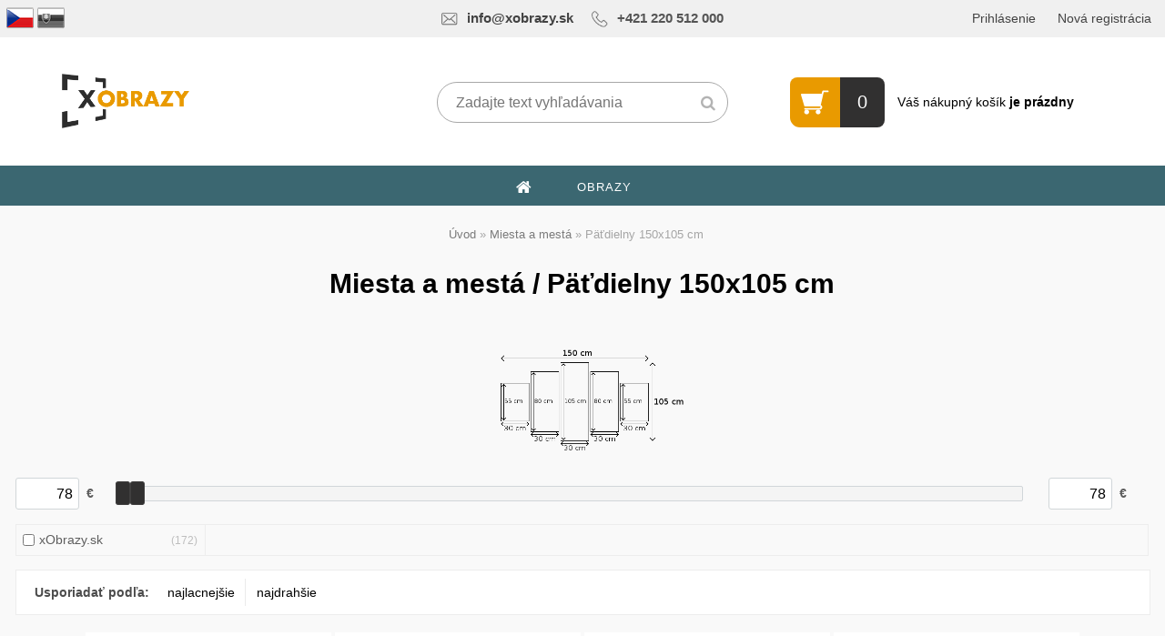

--- FILE ---
content_type: text/html; charset=utf-8
request_url: https://www.xobrazy.sk/Patdielny-150x105-cm-c11_92_2.htm
body_size: 26786
content:

    <!DOCTYPE html>
    <html xmlns:og="http://ogp.me/ns#" xmlns:fb="http://www.facebook.com/2008/fbml" lang="sk" class="tmpl__zincum">
      <head>
          <script>
              window.cookie_preferences = getCookieSettings('cookie_preferences');
              window.cookie_statistics = getCookieSettings('cookie_statistics');
              window.cookie_marketing = getCookieSettings('cookie_marketing');

              function getCookieSettings(cookie_name) {
                  if (document.cookie.length > 0)
                  {
                      cookie_start = document.cookie.indexOf(cookie_name + "=");
                      if (cookie_start != -1)
                      {
                          cookie_start = cookie_start + cookie_name.length + 1;
                          cookie_end = document.cookie.indexOf(";", cookie_start);
                          if (cookie_end == -1)
                          {
                              cookie_end = document.cookie.length;
                          }
                          return unescape(document.cookie.substring(cookie_start, cookie_end));
                      }
                  }
                  return false;
              }
          </script>
                    <script async src="https://www.googletagmanager.com/gtag/js?id="></script>
                    <title>Miesta a mestá | Moderné obrazy na stenu - xobrazy.sk</title>
        <script type="text/javascript">var action_unavailable='action_unavailable';var id_language = 'sk';var id_country_code = 'SK';var language_code = 'sk-SK';var path_request = '/request.php';var type_request = 'POST';var cache_break = "2524"; var enable_console_debug = false; var enable_logging_errors = false;var administration_id_language = 'sk';var administration_id_country_code = 'SK';</script>          <script type="text/javascript" src="//ajax.googleapis.com/ajax/libs/jquery/1.8.3/jquery.min.js"></script>
          <script type="text/javascript" src="//code.jquery.com/ui/1.12.1/jquery-ui.min.js" ></script>
                  <script src="/wa_script/js/jquery.hoverIntent.minified.js?_=2025-01-30-11-13" type="text/javascript"></script>
        <script type="text/javascript" src="/admin/jscripts/jquery.qtip.min.js?_=2025-01-30-11-13"></script>
                  <script src="/wa_script/js/jquery.selectBoxIt.min.js?_=2025-01-30-11-13" type="text/javascript"></script>
                  <script src="/wa_script/js/bs_overlay.js?_=2025-01-30-11-13" type="text/javascript"></script>
        <script src="/wa_script/js/bs_design.js?_=2025-01-30-11-13" type="text/javascript"></script>
        <script src="/admin/jscripts/wa_translation.js?_=2025-01-30-11-13" type="text/javascript"></script>
        <link rel="stylesheet" type="text/css" href="/css/jquery.selectBoxIt.wa_script.css?_=2025-01-30-11-13" media="screen, projection">
        <link rel="stylesheet" type="text/css" href="/css/jquery.qtip.lupa.css?_=2025-01-30-11-13">
        
                  <script src="/wa_script/js/jquery.colorbox-min.js?_=2025-01-30-11-13" type="text/javascript"></script>
          <link rel="stylesheet" type="text/css" href="/css/colorbox.css?_=2025-01-30-11-13">
          <script type="text/javascript">
            jQuery(document).ready(function() {
              (function() {
                function createGalleries(rel) {
                  var regex = new RegExp(rel + "\\[(\\d+)]"),
                      m, group = "g_" + rel, groupN;
                  $("a[rel*=" + rel + "]").each(function() {
                    m = regex.exec(this.getAttribute("rel"));
                    if(m) {
                      groupN = group + m[1];
                    } else {
                      groupN = group;
                    }
                    $(this).colorbox({
                      rel: groupN,
                      slideshow:true,
                       maxWidth: "85%",
                       maxHeight: "85%",
                       returnFocus: false
                    });
                  });
                }
                createGalleries("lytebox");
                createGalleries("lyteshow");
              })();
            });</script>
          <script type="text/javascript">
      function init_products_hovers()
      {
        jQuery(".product").hoverIntent({
          over: function(){
            jQuery(this).find(".icons_width_hack").animate({width: "130px"}, 300, function(){});
          } ,
          out: function(){
            jQuery(this).find(".icons_width_hack").animate({width: "10px"}, 300, function(){});
          },
          interval: 40
        });
      }
      jQuery(document).ready(function(){

        jQuery(".param select, .sorting select").selectBoxIt();

        jQuery(".productFooter").click(function()
        {
          var $product_detail_link = jQuery(this).parent().find("a:first");

          if($product_detail_link.length && $product_detail_link.attr("href"))
          {
            window.location.href = $product_detail_link.attr("href");
          }
        });
        init_products_hovers();
        
        ebar_details_visibility = {};
        ebar_details_visibility["user"] = false;
        ebar_details_visibility["basket"] = false;

        ebar_details_timer = {};
        ebar_details_timer["user"] = setTimeout(function(){},100);
        ebar_details_timer["basket"] = setTimeout(function(){},100);

        function ebar_set_show($caller)
        {
          var $box_name = $($caller).attr("id").split("_")[0];

          ebar_details_visibility["user"] = false;
          ebar_details_visibility["basket"] = false;

          ebar_details_visibility[$box_name] = true;

          resolve_ebar_set_visibility("user");
          resolve_ebar_set_visibility("basket");
        }

        function ebar_set_hide($caller)
        {
          var $box_name = $($caller).attr("id").split("_")[0];

          ebar_details_visibility[$box_name] = false;

          clearTimeout(ebar_details_timer[$box_name]);
          ebar_details_timer[$box_name] = setTimeout(function(){resolve_ebar_set_visibility($box_name);},300);
        }

        function resolve_ebar_set_visibility($box_name)
        {
          if(   ebar_details_visibility[$box_name]
             && jQuery("#"+$box_name+"_detail").is(":hidden"))
          {
            jQuery("#"+$box_name+"_detail").slideDown(300);
          }
          else if(   !ebar_details_visibility[$box_name]
                  && jQuery("#"+$box_name+"_detail").not(":hidden"))
          {
            jQuery("#"+$box_name+"_detail").slideUp(0, function() {
              $(this).css({overflow: ""});
            });
          }
        }

        
        jQuery("#user_icon, #basket_icon").hoverIntent({
          over: function(){
            ebar_set_show(this);
            
          } ,
          out: function(){
            ebar_set_hide(this);
          },
          interval: 40
        });
        
        jQuery("#user_icon").click(function(e)
        {
          if(jQuery(e.target).attr("id") == "user_icon")
          {
            window.location.href = "https://www.xobrazy.sk/nastenu/e-login/";
          }
        });

        jQuery("#basket_icon").click(function(e)
        {
          if(jQuery(e.target).attr("id") == "basket_icon")
          {
            window.location.href = "https://www.xobrazy.sk/nastenu/e-basket/";
          }
        });
      
      });
    </script>        <meta http-equiv="Content-language" content="sk">
        <meta http-equiv="Content-Type" content="text/html; charset=utf-8">
        <meta name="language" content="slovak">
        <meta name="keywords" content="miesta,mestá">
        <meta name="description" content="V ponuke máme moderné obrazy na stenu v 40 rôznych veľkostiach. Ponúkame viacdielne obrazy na plátne, sklenené obrazy, obrazy s hodinami i sklenené hodiny. Každý z týchto obrazov máme v 6000 rôznych motívoch a 40 rôznych veľkostiach.">
        <meta name="revisit-after" content="1 Days">
        <meta name="distribution" content="global">
        <meta name="expires" content="never">
                  <meta name="expires" content="never">
                    <link rel="canonical" href="https://www.xobrazy.sk/Patdielny-150x105-cm-c11_92_2.htm"/>
          <meta property="og:image" content="http://www.xobrazy.sk/fotky37414/design_setup/images/logo_logo2.png" />
<meta property="og:image:secure_url" content="https://www.xobrazy.sk/fotky37414/design_setup/images/logo_logo2.png" />
<meta property="og:image:type" content="image/jpeg" />
<meta property="og:url" content="http://www.xobrazy.sk/nastenu/eshop/11-1-/92-2-Patdielny-150x105-cm" />
<meta property="og:title" content="Miesta a mestá | Moderné obrazy na stenu - xobrazy.sk" />
<meta property="og:description" content="V ponuke máme moderné obrazy na stenu v 40 rôznych veľkostiach. Ponúkame viacdielne obrazy na plátne, sklenené obrazy, obrazy s hodinami i sklenené hodiny. Každý z týchto obrazov máme v 6000 rôznych motívoch a 40 rôznych veľkostiach." />
<meta property="og:type" content="website" />
<meta property="og:site_name" content="Moderné obrazy na stenu - xobrazy.sk" />
<meta property="fb:admins" content="1238303245" />

<meta name="google-site-verification" content="y9bQ8WYJI0MWvgUWy8EmCSBCyx31CSX7CWCsqal9ywQ"/>
<meta name="facebook-domain-verification" content="avl34qhwx19r8cocjp8mxbs89aeo52"/>            <meta name="robots" content="index, follow">
                    <link rel="stylesheet" type="text/css" href="/css/lang_dependent_css/lang_sk.css?_=2025-01-30-11-13" media="screen, projection">
                <link rel='stylesheet' type='text/css' href='/wa_script/js/styles.css?_=2025-01-30-11-13'>
        <script language='javascript' type='text/javascript' src='/wa_script/js/javascripts.js?_=2025-01-30-11-13'></script>
        <script language='javascript' type='text/javascript' src='/wa_script/js/check_tel.js?_=2025-01-30-11-13'></script>
          <script src="/assets/javascripts/buy_button.js?_=2025-01-30-11-13"></script>
            <script type="text/javascript" src="/wa_script/js/bs_user.js?_=2025-01-30-11-13"></script>
        <script type="text/javascript" src="/wa_script/js/bs_fce.js?_=2025-01-30-11-13"></script>
        <script type="text/javascript" src="/wa_script/js/bs_fixed_bar.js?_=2025-01-30-11-13"></script>
        <script type="text/javascript" src="/bohemiasoft/js/bs.js?_=2025-01-30-11-13"></script>
        <script src="/wa_script/js/jquery.number.min.js?_=2025-01-30-11-13" type="text/javascript"></script>
        <script type="text/javascript">
            BS.User.id = 37414;
            BS.User.domain = "nastenu";
            BS.User.is_responsive_layout = true;
            BS.User.max_search_query_length = 50;
            BS.User.max_autocomplete_words_count = 5;

            WA.Translation._autocompleter_ambiguous_query = ' Hľadaný výraz je pre našeptávač príliš všeobecný. Zadajte prosím ďalšie znaky, slová alebo pokračujte odoslaním formulára pre vyhľadávanie.';
            WA.Translation._autocompleter_no_results_found = ' Neboli nájdené žiadne produkty ani kategórie.';
            WA.Translation._error = " Chyba";
            WA.Translation._success = " Úspech";
            WA.Translation._warning = " Upozornenie";
            WA.Translation._multiples_inc_notify = '<p class="multiples-warning"><strong>Tento produkt je možné objednať iba v násobkoch #inc#. </strong><br><small>Vami zadaný počet kusov bol navýšený podľa tohto násobku.</small></p>';
            WA.Translation._shipping_change_selected = " Zmeniť...";
            WA.Translation._shipping_deliver_to_address = "_shipping_deliver_to_address";

            BS.Design.template = {
              name: "zincum",
              is_selected: function(name) {
                if(Array.isArray(name)) {
                  return name.indexOf(this.name) > -1;
                } else {
                  return name === this.name;
                }
              }
            };
            BS.Design.isLayout3 = true;
            BS.Design.templates = {
              TEMPLATE_ARGON: "argon",TEMPLATE_NEON: "neon",TEMPLATE_CARBON: "carbon",TEMPLATE_XENON: "xenon",TEMPLATE_AURUM: "aurum",TEMPLATE_CUPRUM: "cuprum",TEMPLATE_ERBIUM: "erbium",TEMPLATE_CADMIUM: "cadmium",TEMPLATE_BARIUM: "barium",TEMPLATE_CHROMIUM: "chromium",TEMPLATE_SILICIUM: "silicium",TEMPLATE_IRIDIUM: "iridium",TEMPLATE_INDIUM: "indium",TEMPLATE_OXYGEN: "oxygen",TEMPLATE_HELIUM: "helium",TEMPLATE_FLUOR: "fluor",TEMPLATE_FERRUM: "ferrum",TEMPLATE_TERBIUM: "terbium",TEMPLATE_URANIUM: "uranium",TEMPLATE_ZINCUM: "zincum",TEMPLATE_CERIUM: "cerium",TEMPLATE_KRYPTON: "krypton",TEMPLATE_THORIUM: "thorium",TEMPLATE_ETHERUM: "etherum",TEMPLATE_KRYPTONIT: "kryptonit",TEMPLATE_TITANIUM: "titanium",TEMPLATE_PLATINUM: "platinum"            };
        </script>
                  <script src="/js/progress_button/modernizr.custom.js"></script>
                      <link rel="stylesheet" type="text/css" href="/bower_components/owl.carousel/dist/assets/owl.carousel.min.css" />
            <link rel="stylesheet" type="text/css" href="/bower_components/owl.carousel/dist/assets/owl.theme.default.min.css" />
            <script src="/bower_components/owl.carousel/dist/owl.carousel.min.js"></script>
                      <link rel="stylesheet" type="text/css" href="/bower_components/priority-nav/dist/priority-nav-core.css" />
            <script src="/bower_components/priority-nav/dist/priority-nav.js"></script>
                      <link rel="stylesheet" type="text/css" href="//static.bohemiasoft.com/jave/style.css?_=2025-01-30-11-13" media="screen">
                    <link rel="stylesheet" type="text/css" href="/css/font-awesome.4.7.0.min.css" media="screen">
          <link rel="stylesheet" type="text/css" href="/sablony/nove/zincum/zincumpink/css/product_var3.css?_=2025-01-30-11-13" media="screen">
                    <link rel="stylesheet"
                type="text/css"
                id="tpl-editor-stylesheet"
                href="/sablony/nove/zincum/zincumpink/css/colors.css?_=2025-01-30-11-13"
                media="screen">

          <meta name="viewport" content="width=device-width, initial-scale=1.0">
          <link rel="stylesheet" 
                   type="text/css" 
                   href="https://static.bohemiasoft.com/custom-css/zincum.css?_1751018334" 
                   media="screen"><style type="text/css">
               <!--#site_logo{
                  width: 275px;
                  height: 100px;
                  background-image: url('/fotky37414/design_setup/images/logo_logo2.png?cache_time=1616498562');
                  background-repeat: no-repeat;
                  
                }html body .myheader { 
          
          border: black;
          background-repeat: repeat;
          background-position: 0px 0px;
          
        }#page_background{
                  
                  background-repeat: repeat;
                  background-position: 0px 0px;
                  background-color: transparent;
                }.bgLupa{
                  padding: 0;
                  border: none;
                }

 :root { 
 }
-->
                </style>          <link rel="stylesheet" type="text/css" href="/fotky37414/design_setup/css/user_defined.css?_=1618307042" media="screen, projection">
                    <script type="text/javascript" src="/admin/jscripts/wa_dialogs.js?_=2025-01-30-11-13"></script>
        <script async src="https://www.googletagmanager.com/gtag/js?id=AW-655669740"></script><script>
window.dataLayer = window.dataLayer || [];
function gtag(){dataLayer.push(arguments);}
gtag('js', new Date());
gtag('config', 'AW-655669740', { debug_mode: true });
</script>        <script type="text/javascript" src="/wa_script/js/search_autocompleter.js?_=2025-01-30-11-13"></script>
                <link rel="stylesheet" type="text/css" href="/assets/vendor/magnific-popup/magnific-popup.css" />
      <script src="/assets/vendor/magnific-popup/jquery.magnific-popup.js"></script>
      <script type="text/javascript">
        BS.env = {
          decPoint: ",",
          basketFloatEnabled: false        };
      </script>
      <script type="text/javascript" src="/node_modules/select2/dist/js/select2.min.js"></script>
      <script type="text/javascript" src="/node_modules/maximize-select2-height/maximize-select2-height.min.js"></script>
      <script type="text/javascript">
        (function() {
          $.fn.select2.defaults.set("language", {
            noResults: function() {return " Žiadny záznam nebol nájdený"},
            inputTooShort: function(o) {
              var n = o.minimum - o.input.length;
              return "_input_too_short".replace("#N#", n);
            }
          });
          $.fn.select2.defaults.set("width", "100%")
        })();

      </script>
      <link type="text/css" rel="stylesheet" href="/node_modules/select2/dist/css/select2.min.css" />
      <script type="text/javascript" src="/wa_script/js/countdown_timer.js?_=2025-01-30-11-13"></script>
      <script type="text/javascript" src="/wa_script/js/app.js?_=2025-01-30-11-13"></script>
      <script type="text/javascript" src="/node_modules/jquery-validation/dist/jquery.validate.min.js"></script>

      
          </head>
          <script type="text/javascript">
        var fb_pixel = 'active';
      </script>
      <script type="text/javascript" src="/wa_script/js/fb_pixel_func.js"></script>
      <script>add_to_cart_default_basket_settings();</script>  <body class="lang-sk layout3 not-home page-category page-category-11-92 basket-empty slider_available template-slider-disabled vat-payer-y alternative-currency-n" >
    <script>gtag("event", "page_view", {
    "ecomm_pagetype": "category",
    "send_to": "AW-655669740"
});
</script>    <a name="topweb"></a>
        
  <div id="responsive_layout_large"></div><div id="page">      <div class="top-bar" id="topBar">
                  <div class="top-bar-login">
                          <span class="user-login"><a href="/nastenu/e-login">Prihlásenie</a></span>
              <span class="user-register"><a href="/nastenu/e-register">Nová registrácia</a></span>
                        </div>
                        </div>
          <script type="text/javascript">
      var responsive_articlemenu_name = ' Menu';
      var responsive_eshopmenu_name = ' E-shop';
    </script>
        <link rel="stylesheet" type="text/css" href="/css/masterslider.css?_=2025-01-30-11-13" media="screen, projection">
    <script type="text/javascript" src="/js/masterslider.min.js"></script>
    <div class="myheader">
                <div class="navigate_bar">
            <div class="logo-wrapper">
            <a id="site_logo" href="//www.xobrazy.sk" class="mylogo" aria-label="Logo"></a>
    </div>
                <div id="search">
      <form name="search" id="searchForm" action="/search-engine.htm" method="GET" enctype="multipart/form-data">
        <label for="q" class="title_left2"> Hľadanie</label>
        <p>
          <input name="slovo" type="text" class="inputBox" id="q" placeholder=" Zadajte text vyhľadávania" maxlength="50">
          
          <input type="hidden" id="source_service" value="www.webareal.sk">
        </p>
        <div class="wrapper_search_submit">
          <input type="submit" class="search_submit" aria-label="search" name="search_submit" value="">
        </div>
        <div id="search_setup_area">
          <input id="hledatjak2" checked="checked" type="radio" name="hledatjak" value="2">
          <label for="hledatjak2">Hľadať v tovare</label>
          <br />
          <input id="hledatjak1"  type="radio" name="hledatjak" value="1">
          <label for="hledatjak1">Hľadať v článkoch</label>
                    <script type="text/javascript">
            function resolve_search_mode_visibility()
            {
              if (jQuery('form[name=search] input').is(':focus'))
              {
                if (jQuery('#search_setup_area').is(':hidden'))
                {
                  jQuery('#search_setup_area').slideDown(400);
                }
              }
              else
              {
                if (jQuery('#search_setup_area').not(':hidden'))
                {
                  jQuery('#search_setup_area').slideUp(400);
                }
              }
            }

            $('form[name=search] input').click(function() {
              this.focus();
            });

            jQuery('form[name=search] input')
                .focus(function() {
                  resolve_search_mode_visibility();
                })
                .blur(function() {
                  setTimeout(function() {
                    resolve_search_mode_visibility();
                  }, 1000);
                });

          </script>
                  </div>
      </form>
    </div>
    
  <div id="ebar" class="" >        <div id="basket_icon" >
            <div id="basket_detail">
                <div id="basket_arrow_tag"></div>
                <div id="basket_content_tag">
                    <a id="quantity_tag" href="/nastenu/e-basket" rel="nofollow" class="elink"><span class="quantity_count">0</span></a>
                    <span class="basket_empty"> Váš nákupný košík <span class="bold">je prázdny</span></span>                </div>
            </div>
        </div>
                </div>            <div class="eshop-menu drop-menu" id="dropMenu">
      <div id="dropMenuWrapper">
            <div class="menu-wrapper leftmenu" id="menuWrapper">
          <ul class="root-eshop-menu" id="menuContent">
              <li class="home-button">
              <a href="//www.xobrazy.sk">
      <i class="fa fa-home" aria-hidden="true"></i>
    </a>
            </li>
            <li class="eshop-menu-item item-1 has-submenu">
            <a class="item-link level-1" href="/OBRAZY-c18_0_1.htm">OBRAZY</a>
          <ul class="eshop-submenu-root menu-level-2">
          <li class="eshop-menu-item item-1">
            <div class="menu-item-box">
                  <div class="menu-item-img">
            <a href="/OBRAZY-c18_629_2.htm" title="Abstrakcie">
              <img src="/fotky37414/icons/Abstrakce.png" title="Abstrakcie" alt="Abstrakcie" />
            </a>
          </div>
                  <div class="menu-item-cat">
          <a class="item-link level-2" href="/OBRAZY-c18_629_2.htm">Abstrakcie</a>
                  </div>
      </div>
          </li>
        <li class="eshop-menu-item item-2">
            <div class="menu-item-box">
                  <div class="menu-item-img">
            <a href="/OBRAZY-c18_630_2.htm" title="Akty">
              <img src="/fotky37414/icons/Akty.png" title="Akty" alt="Akty" />
            </a>
          </div>
                  <div class="menu-item-cat">
          <a class="item-link level-2" href="/OBRAZY-c18_630_2.htm">Akty</a>
                  </div>
      </div>
          </li>
        <li class="eshop-menu-item item-3">
            <div class="menu-item-box">
                  <div class="menu-item-img">
            <a href="/OBRAZY-c18_631_2.htm" title="Hudba">
              <img src="/fotky37414/icons/Hudba.png" title="Hudba" alt="Hudba" />
            </a>
          </div>
                  <div class="menu-item-cat">
          <a class="item-link level-2" href="/OBRAZY-c18_631_2.htm">Hudba</a>
                  </div>
      </div>
          </li>
        <li class="eshop-menu-item item-4">
            <div class="menu-item-box">
                  <div class="menu-item-img">
            <a href="/OBRAZY-c18_632_2.htm" title="Krajina">
              <img src="/fotky37414/icons/Krajina.png" title="Krajina" alt="Krajina" />
            </a>
          </div>
                  <div class="menu-item-cat">
          <a class="item-link level-2" href="/OBRAZY-c18_632_2.htm">Krajina</a>
                  </div>
      </div>
          </li>
        <li class="eshop-menu-item item-5">
            <div class="menu-item-box">
                  <div class="menu-item-img">
            <a href="/OBRAZY-c18_633_2.htm" title="Kvety">
              <img src="/fotky37414/icons/Kvetiny.png" title="Kvety" alt="Kvety" />
            </a>
          </div>
                  <div class="menu-item-cat">
          <a class="item-link level-2" href="/OBRAZY-c18_633_2.htm">Kvety</a>
                  </div>
      </div>
          </li>
        <li class="eshop-menu-item item-6">
            <div class="menu-item-box">
                  <div class="menu-item-img">
            <a href="/OBRAZY-c18_634_2.htm" title="Ľudia">
              <img src="/fotky37414/icons/Lide.png" title="Ľudia" alt="Ľudia" />
            </a>
          </div>
                  <div class="menu-item-cat">
          <a class="item-link level-2" href="/OBRAZY-c18_634_2.htm">Ľudia</a>
                  </div>
      </div>
          </li>
        <li class="eshop-menu-item item-7">
            <div class="menu-item-box">
                  <div class="menu-item-img">
            <a href="/OBRAZY-c18_635_2.htm" title="Makra">
              <img src="/fotky37414/icons/Makro.png" title="Makra" alt="Makra" />
            </a>
          </div>
                  <div class="menu-item-cat">
          <a class="item-link level-2" href="/OBRAZY-c18_635_2.htm">Makra</a>
                  </div>
      </div>
          </li>
        <li class="eshop-menu-item item-8">
            <div class="menu-item-box">
                  <div class="menu-item-img">
            <a href="/OBRAZY-c18_636_2.htm" title="Miesta a mestá">
              <img src="/fotky37414/icons/Mesta.png" title="Miesta a mestá" alt="Miesta a mestá" />
            </a>
          </div>
                  <div class="menu-item-cat">
          <a class="item-link level-2" href="/OBRAZY-c18_636_2.htm">Miesta a mestá</a>
                  </div>
      </div>
          </li>
        <li class="eshop-menu-item item-9">
            <div class="menu-item-box">
                  <div class="menu-item-img">
            <a href="/OBRAZY-c18_637_2.htm" title="Čiernobiele">
              <img src="/fotky37414/icons/Mista-CB.png" title="Čiernobiele" alt="Čiernobiele" />
            </a>
          </div>
                  <div class="menu-item-cat">
          <a class="item-link level-2" href="/OBRAZY-c18_637_2.htm">Čiernobiele</a>
                  </div>
      </div>
          </li>
        <li class="eshop-menu-item item-10">
            <div class="menu-item-box">
                  <div class="menu-item-img">
            <a href="/OBRAZY-c18_638_2.htm" title="Oheň">
              <img src="/fotky37414/icons/Ohen.png" title="Oheň" alt="Oheň" />
            </a>
          </div>
                  <div class="menu-item-cat">
          <a class="item-link level-2" href="/OBRAZY-c18_638_2.htm">Oheň</a>
                  </div>
      </div>
          </li>
        <li class="eshop-menu-item item-11">
            <div class="menu-item-box">
                  <div class="menu-item-img">
            <a href="/OBRAZY-c18_639_2.htm" title="Pop-art">
              <img src="/fotky37414/icons/Popart.png" title="Pop-art" alt="Pop-art" />
            </a>
          </div>
                  <div class="menu-item-cat">
          <a class="item-link level-2" href="/OBRAZY-c18_639_2.htm">Pop-art</a>
                  </div>
      </div>
          </li>
        <li class="eshop-menu-item item-12">
            <div class="menu-item-box">
                  <div class="menu-item-img">
            <a href="/OBRAZY-c18_640_2.htm" title="Rôzne">
              <img src="/fotky37414/icons/Ostatni.png" title="Rôzne" alt="Rôzne" />
            </a>
          </div>
                  <div class="menu-item-cat">
          <a class="item-link level-2" href="/OBRAZY-c18_640_2.htm">Rôzne</a>
                  </div>
      </div>
          </li>
        <li class="eshop-menu-item item-13">
            <div class="menu-item-box">
                  <div class="menu-item-img">
            <a href="/OBRAZY-c18_641_2.htm" title="Technika">
              <img src="/fotky37414/icons/Technika.png" title="Technika" alt="Technika" />
            </a>
          </div>
                  <div class="menu-item-cat">
          <a class="item-link level-2" href="/OBRAZY-c18_641_2.htm">Technika</a>
                  </div>
      </div>
          </li>
        <li class="eshop-menu-item item-14">
            <div class="menu-item-box">
                  <div class="menu-item-img">
            <a href="/OBRAZY-c18_642_2.htm" title="Umění">
              <img src="/fotky37414/icons/Umeni.png" title="Umění" alt="Umění" />
            </a>
          </div>
                  <div class="menu-item-cat">
          <a class="item-link level-2" href="/OBRAZY-c18_642_2.htm">Umění</a>
                  </div>
      </div>
          </li>
        <li class="eshop-menu-item item-15">
            <div class="menu-item-box">
                  <div class="menu-item-img">
            <a href="/OBRAZY-c18_643_2.htm" title="Zvieratá">
              <img src="/fotky37414/icons/Zvirata--2.png" title="Zvieratá" alt="Zvieratá" />
            </a>
          </div>
                  <div class="menu-item-cat">
          <a class="item-link level-2" href="/OBRAZY-c18_643_2.htm">Zvieratá</a>
                  </div>
      </div>
          </li>
        </ul>
        </li>
        <li class="eshop-menu-item item-2 has-submenu">
            <a class="item-link level-1" href="/SKLENENE-OBRAZY-c65_0_1.htm">SKLENENÉ OBRAZY</a>
          <ul class="eshop-submenu-root menu-level-2">
          <li class="eshop-menu-item item-1">
            <div class="menu-item-box">
                <div class="menu-item-cat">
          <a class="item-link level-2" href="/SKLENENE-OBRAZY-c65_644_2.htm">ABSTRAKCIE</a>
                  </div>
      </div>
          </li>
        <li class="eshop-menu-item item-2">
            <div class="menu-item-box">
                <div class="menu-item-cat">
          <a class="item-link level-2" href="/SKLENENE-OBRAZY-c65_645_2.htm">AKTY</a>
                  </div>
      </div>
          </li>
        <li class="eshop-menu-item item-3">
            <div class="menu-item-box">
                <div class="menu-item-cat">
          <a class="item-link level-2" href="/SKLENENE-OBRAZY-c65_646_2.htm">HUDBA</a>
                  </div>
      </div>
          </li>
        <li class="eshop-menu-item item-4">
            <div class="menu-item-box">
                <div class="menu-item-cat">
          <a class="item-link level-2" href="/SKLENENE-OBRAZY-c65_647_2.htm">KRAJINA</a>
                  </div>
      </div>
          </li>
        <li class="eshop-menu-item item-5">
            <div class="menu-item-box">
                <div class="menu-item-cat">
          <a class="item-link level-2" href="/SKLENENE-OBRAZY-c65_648_2.htm">KVETY</a>
                  </div>
      </div>
          </li>
        <li class="eshop-menu-item item-6">
            <div class="menu-item-box">
                <div class="menu-item-cat">
          <a class="item-link level-2" href="/SKLENENE-OBRAZY-c65_649_2.htm">ĽUDIA</a>
                  </div>
      </div>
          </li>
        <li class="eshop-menu-item item-7">
            <div class="menu-item-box">
                <div class="menu-item-cat">
          <a class="item-link level-2" href="/SKLENENE-OBRAZY-c65_650_2.htm">MAKRA</a>
                  </div>
      </div>
          </li>
        <li class="eshop-menu-item item-8">
            <div class="menu-item-box">
                <div class="menu-item-cat">
          <a class="item-link level-2" href="/SKLENENE-OBRAZY-c65_651_2.htm">MIESTA A MESTÁ</a>
                  </div>
      </div>
          </li>
        <li class="eshop-menu-item item-9">
            <div class="menu-item-box">
                <div class="menu-item-cat">
          <a class="item-link level-2" href="/SKLENENE-OBRAZY-c65_652_2.htm">ČIERNOBIELE</a>
                  </div>
      </div>
          </li>
        <li class="eshop-menu-item item-10">
            <div class="menu-item-box">
                <div class="menu-item-cat">
          <a class="item-link level-2" href="/SKLENENE-OBRAZY-c65_653_2.htm">OHEŇ</a>
                  </div>
      </div>
          </li>
        <li class="eshop-menu-item item-11">
            <div class="menu-item-box">
                <div class="menu-item-cat">
          <a class="item-link level-2" href="/SKLENENE-OBRAZY-c65_654_2.htm">POP-ART</a>
                  </div>
      </div>
          </li>
        <li class="eshop-menu-item item-12">
            <div class="menu-item-box">
                <div class="menu-item-cat">
          <a class="item-link level-2" href="/SKLENENE-OBRAZY-c65_655_2.htm">RÔZNE</a>
                  </div>
      </div>
          </li>
        <li class="eshop-menu-item item-13">
            <div class="menu-item-box">
                <div class="menu-item-cat">
          <a class="item-link level-2" href="/SKLENENE-OBRAZY-c65_656_2.htm">TECHNIKA</a>
                  </div>
      </div>
          </li>
        <li class="eshop-menu-item item-14">
            <div class="menu-item-box">
                <div class="menu-item-cat">
          <a class="item-link level-2" href="/SKLENENE-OBRAZY-c65_657_2.htm">UMĚNÍ</a>
                  </div>
      </div>
          </li>
        <li class="eshop-menu-item item-15">
            <div class="menu-item-box">
                <div class="menu-item-cat">
          <a class="item-link level-2" href="/SKLENENE-OBRAZY-c65_658_2.htm">ZVIERATÁ</a>
                  </div>
      </div>
          </li>
        </ul>
        </li>
        <li class="eshop-menu-item item-3 has-submenu">
            <a class="item-link level-1" href="/Abstrakcie-c5_0_1.htm">Abstrakcie</a>
          <ul class="eshop-submenu-root menu-level-2">
          <li class="eshop-menu-item item-1">
            <div class="menu-item-box">
                <div class="menu-item-cat">
          <a class="item-link level-2" href="/Abstrakcie-c5_615_2.htm">Jednodielne obrazy - malé</a>
                  </div>
      </div>
          </li>
        <li class="eshop-menu-item item-2">
            <div class="menu-item-box">
                <div class="menu-item-cat">
          <a class="item-link level-2" href="/Abstrakcie-c5_164_2.htm">Jednodielne obrazy - veľké</a>
                  </div>
      </div>
          </li>
        <li class="eshop-menu-item item-3">
            <div class="menu-item-box">
                <div class="menu-item-cat">
          <a class="item-link level-2" href="/Abstrakcie-c5_4_2.htm">Trojdielne 90x30,120x40,150x50</a>
                  </div>
      </div>
          </li>
        <li class="eshop-menu-item item-4">
            <div class="menu-item-box">
                <div class="menu-item-cat">
          <a class="item-link level-2" href="/Abstrakcie-c5_5_2.htm">Trojdielne 90x60 cm</a>
                  </div>
      </div>
          </li>
        <li class="eshop-menu-item item-5">
            <div class="menu-item-box">
                <div class="menu-item-cat">
          <a class="item-link level-2" href="/Abstrakcie-c5_556_2.htm">Trojdielne 111x80 cm a iné</a>
                  </div>
      </div>
          </li>
        <li class="eshop-menu-item item-6">
            <div class="menu-item-box">
                <div class="menu-item-cat">
          <a class="item-link level-2" href="/Abstrakcie-c5_6_2.htm">Trojdielne 170x50 cm</a>
                  </div>
      </div>
          </li>
        <li class="eshop-menu-item item-7">
            <div class="menu-item-box">
                <div class="menu-item-cat">
          <a class="item-link level-2" href="/Abstrakcie-c5_7_2.htm">Štvordielny 160x40 cm</a>
                  </div>
      </div>
          </li>
        <li class="eshop-menu-item item-8">
            <div class="menu-item-box">
                <div class="menu-item-cat">
          <a class="item-link level-2" href="/Abstrakcie-c5_8_2.htm">Štvordielny 110x70 cm</a>
                  </div>
      </div>
          </li>
        <li class="eshop-menu-item item-9">
            <div class="menu-item-box">
                <div class="menu-item-cat">
          <a class="item-link level-2" href="/Abstrakcie-c5_179_2.htm">Štvordielny 160x80 cm</a>
                  </div>
      </div>
          </li>
        <li class="eshop-menu-item item-10">
            <div class="menu-item-box">
                <div class="menu-item-cat">
          <a class="item-link level-2" href="/Abstrakcie-c5_9_2.htm">Päťdielny 110x60 cm</a>
                  </div>
      </div>
          </li>
        <li class="eshop-menu-item item-11">
            <div class="menu-item-box">
                <div class="menu-item-cat">
          <a class="item-link level-2" href="/Abstrakcie-c5_10_2.htm">Päťdielny 125x70 cm</a>
                  </div>
      </div>
          </li>
        <li class="eshop-menu-item item-12">
            <div class="menu-item-box">
                <div class="menu-item-cat">
          <a class="item-link level-2" href="/Abstrakcie-c5_555_2.htm">Päťdielny 125x90 cm a 75x55 cm</a>
                  </div>
      </div>
          </li>
        <li class="eshop-menu-item item-13">
            <div class="menu-item-box">
                <div class="menu-item-cat">
          <a class="item-link level-2" href="/Abstrakcie-c5_11_2.htm">Päťdielny 150x70 cm</a>
                  </div>
      </div>
          </li>
        <li class="eshop-menu-item item-14">
            <div class="menu-item-box">
                <div class="menu-item-cat">
          <a class="item-link level-2" href="/Abstrakcie-c5_554_2.htm">Päťdielny 150x85 cm</a>
                  </div>
      </div>
          </li>
        <li class="eshop-menu-item item-15">
            <div class="menu-item-box">
                <div class="menu-item-cat">
          <a class="item-link level-2" href="/Abstrakcie-c5_12_2.htm">Päťdielny 150x105 cm</a>
                  </div>
      </div>
          </li>
        <li class="eshop-menu-item item-16">
            <div class="menu-item-box">
                <div class="menu-item-cat">
          <a class="item-link level-2" href="/Abstrakcie-c5_13_2.htm">Sedemdielny 210x100 cm</a>
                  </div>
      </div>
          </li>
        </ul>
        </li>
        <li class="eshop-menu-item item-4 has-submenu">
            <a class="item-link level-1" href="/Akty-c2_0_1.htm">Akty</a>
          <ul class="eshop-submenu-root menu-level-2">
          <li class="eshop-menu-item item-1">
            <div class="menu-item-box">
                <div class="menu-item-cat">
          <a class="item-link level-2" href="/Akty-c2_614_2.htm">Jednodielne obrazy - malé</a>
                  </div>
      </div>
          </li>
        <li class="eshop-menu-item item-2">
            <div class="menu-item-box">
                <div class="menu-item-cat">
          <a class="item-link level-2" href="/Akty-c2_165_2.htm">Jednodielne obrazy - veľké</a>
                  </div>
      </div>
          </li>
        <li class="eshop-menu-item item-3">
            <div class="menu-item-box">
                <div class="menu-item-cat">
          <a class="item-link level-2" href="/Akty-c2_24_2.htm">Trojdielne 90x30,120x40,150x50</a>
                  </div>
      </div>
          </li>
        <li class="eshop-menu-item item-4">
            <div class="menu-item-box">
                <div class="menu-item-cat">
          <a class="item-link level-2" href="/Akty-c2_25_2.htm">Trojdielne 90x60 cm</a>
                  </div>
      </div>
          </li>
        <li class="eshop-menu-item item-5">
            <div class="menu-item-box">
                <div class="menu-item-cat">
          <a class="item-link level-2" href="/Akty-c2_559_2.htm">Trojdielne 111x80 cm a iné</a>
                  </div>
      </div>
          </li>
        <li class="eshop-menu-item item-6">
            <div class="menu-item-box">
                <div class="menu-item-cat">
          <a class="item-link level-2" href="/Akty-c2_26_2.htm">Trojdielne 170x50 cm</a>
                  </div>
      </div>
          </li>
        <li class="eshop-menu-item item-7">
            <div class="menu-item-box">
                <div class="menu-item-cat">
          <a class="item-link level-2" href="/Akty-c2_27_2.htm">Štvordielny 160x40 cm</a>
                  </div>
      </div>
          </li>
        <li class="eshop-menu-item item-8">
            <div class="menu-item-box">
                <div class="menu-item-cat">
          <a class="item-link level-2" href="/Akty-c2_28_2.htm">Štvordielny 110x70 cm</a>
                  </div>
      </div>
          </li>
        <li class="eshop-menu-item item-9">
            <div class="menu-item-box">
                <div class="menu-item-cat">
          <a class="item-link level-2" href="/Akty-c2_180_2.htm">Štvordielny 160x80 cm</a>
                  </div>
      </div>
          </li>
        <li class="eshop-menu-item item-10">
            <div class="menu-item-box">
                <div class="menu-item-cat">
          <a class="item-link level-2" href="/Akty-c2_29_2.htm">Päťdielny 110x60 cm</a>
                  </div>
      </div>
          </li>
        <li class="eshop-menu-item item-11">
            <div class="menu-item-box">
                <div class="menu-item-cat">
          <a class="item-link level-2" href="/Akty-c2_30_2.htm">Päťdielny 125x70 cm</a>
                  </div>
      </div>
          </li>
        <li class="eshop-menu-item item-12">
            <div class="menu-item-box">
                <div class="menu-item-cat">
          <a class="item-link level-2" href="/Akty-c2_558_2.htm">Päťdielny 125x90 cm a 75x55 cm</a>
                  </div>
      </div>
          </li>
        <li class="eshop-menu-item item-13">
            <div class="menu-item-box">
                <div class="menu-item-cat">
          <a class="item-link level-2" href="/Akty-c2_31_2.htm">Päťdielny 150x70 cm</a>
                  </div>
      </div>
          </li>
        <li class="eshop-menu-item item-14">
            <div class="menu-item-box">
                <div class="menu-item-cat">
          <a class="item-link level-2" href="/Akty-c2_557_2.htm">Päťdielny 150x85 cm</a>
                  </div>
      </div>
          </li>
        <li class="eshop-menu-item item-15">
            <div class="menu-item-box">
                <div class="menu-item-cat">
          <a class="item-link level-2" href="/Akty-c2_32_2.htm">Päťdielny 150x105 cm</a>
                  </div>
      </div>
          </li>
        <li class="eshop-menu-item item-16">
            <div class="menu-item-box">
                <div class="menu-item-cat">
          <a class="item-link level-2" href="/Akty-c2_33_2.htm">Sedemdielny 210x100 cm</a>
                  </div>
      </div>
          </li>
        </ul>
        </li>
        <li class="eshop-menu-item item-5 has-submenu">
            <a class="item-link level-1" href="/Hudba-c3_0_1.htm">Hudba</a>
          <ul class="eshop-submenu-root menu-level-2">
          <li class="eshop-menu-item item-1">
            <div class="menu-item-box">
                <div class="menu-item-cat">
          <a class="item-link level-2" href="/Hudba-c3_616_2.htm">Jednodielne obrazy - malé</a>
                  </div>
      </div>
          </li>
        <li class="eshop-menu-item item-2">
            <div class="menu-item-box">
                <div class="menu-item-cat">
          <a class="item-link level-2" href="/Hudba-c3_166_2.htm">Jednodielne obrazy - veľké</a>
                  </div>
      </div>
          </li>
        <li class="eshop-menu-item item-3">
            <div class="menu-item-box">
                <div class="menu-item-cat">
          <a class="item-link level-2" href="/Hudba-c3_34_2.htm">Trojdielne 90x30,120x40,150x50</a>
                  </div>
      </div>
          </li>
        <li class="eshop-menu-item item-4">
            <div class="menu-item-box">
                <div class="menu-item-cat">
          <a class="item-link level-2" href="/Hudba-c3_35_2.htm">Trojdielne 90x60 cm</a>
                  </div>
      </div>
          </li>
        <li class="eshop-menu-item item-5">
            <div class="menu-item-box">
                <div class="menu-item-cat">
          <a class="item-link level-2" href="/Hudba-c3_562_2.htm">Trojdielne 111x80 cm a iné</a>
                  </div>
      </div>
          </li>
        <li class="eshop-menu-item item-6">
            <div class="menu-item-box">
                <div class="menu-item-cat">
          <a class="item-link level-2" href="/Hudba-c3_36_2.htm">Trojdielne 170x50 cm</a>
                  </div>
      </div>
          </li>
        <li class="eshop-menu-item item-7">
            <div class="menu-item-box">
                <div class="menu-item-cat">
          <a class="item-link level-2" href="/Hudba-c3_37_2.htm">Štvordielny 160x40 cm</a>
                  </div>
      </div>
          </li>
        <li class="eshop-menu-item item-8">
            <div class="menu-item-box">
                <div class="menu-item-cat">
          <a class="item-link level-2" href="/Hudba-c3_38_2.htm">Štvordielny 110x70 cm</a>
                  </div>
      </div>
          </li>
        <li class="eshop-menu-item item-9">
            <div class="menu-item-box">
                <div class="menu-item-cat">
          <a class="item-link level-2" href="/Hudba-c3_181_2.htm">Štvordielny 160x80 cm</a>
                  </div>
      </div>
          </li>
        <li class="eshop-menu-item item-10">
            <div class="menu-item-box">
                <div class="menu-item-cat">
          <a class="item-link level-2" href="/Hudba-c3_39_2.htm">Päťdielny 110x60 cm</a>
                  </div>
      </div>
          </li>
        <li class="eshop-menu-item item-11">
            <div class="menu-item-box">
                <div class="menu-item-cat">
          <a class="item-link level-2" href="/Hudba-c3_40_2.htm">Päťdielny 125x70 cm</a>
                  </div>
      </div>
          </li>
        <li class="eshop-menu-item item-12">
            <div class="menu-item-box">
                <div class="menu-item-cat">
          <a class="item-link level-2" href="/Hudba-c3_561_2.htm">Päťdielny 125x90 cm a 75x55 cm</a>
                  </div>
      </div>
          </li>
        <li class="eshop-menu-item item-13">
            <div class="menu-item-box">
                <div class="menu-item-cat">
          <a class="item-link level-2" href="/Hudba-c3_41_2.htm">Päťdielny 150x70 cm</a>
                  </div>
      </div>
          </li>
        <li class="eshop-menu-item item-14">
            <div class="menu-item-box">
                <div class="menu-item-cat">
          <a class="item-link level-2" href="/Hudba-c3_560_2.htm">Päťdielny 150x85 cm</a>
                  </div>
      </div>
          </li>
        <li class="eshop-menu-item item-15">
            <div class="menu-item-box">
                <div class="menu-item-cat">
          <a class="item-link level-2" href="/Hudba-c3_42_2.htm">Päťdielny 150x105 cm</a>
                  </div>
      </div>
          </li>
        <li class="eshop-menu-item item-16">
            <div class="menu-item-box">
                <div class="menu-item-cat">
          <a class="item-link level-2" href="/Hudba-c3_43_2.htm">Sedemdielny 210x100 cm</a>
                  </div>
      </div>
          </li>
        </ul>
        </li>
        <li class="eshop-menu-item item-6 has-submenu">
            <a class="item-link level-1" href="/Krajina-c10_0_1.htm">Krajina</a>
          <ul class="eshop-submenu-root menu-level-2">
          <li class="eshop-menu-item item-1">
            <div class="menu-item-box">
                <div class="menu-item-cat">
          <a class="item-link level-2" href="/Krajina-c10_617_2.htm">Jednodielne obrazy - malé</a>
                  </div>
      </div>
          </li>
        <li class="eshop-menu-item item-2">
            <div class="menu-item-box">
                <div class="menu-item-cat">
          <a class="item-link level-2" href="/Krajina-c10_167_2.htm">Jednodielne obrazy - veľké</a>
                  </div>
      </div>
          </li>
        <li class="eshop-menu-item item-3">
            <div class="menu-item-box">
                <div class="menu-item-cat">
          <a class="item-link level-2" href="/Krajina-c10_44_2.htm">Trojdielne 90x30,120x40,150x50</a>
                  </div>
      </div>
          </li>
        <li class="eshop-menu-item item-4">
            <div class="menu-item-box">
                <div class="menu-item-cat">
          <a class="item-link level-2" href="/Krajina-c10_45_2.htm">Trojdielne 90x60 cm</a>
                  </div>
      </div>
          </li>
        <li class="eshop-menu-item item-5">
            <div class="menu-item-box">
                <div class="menu-item-cat">
          <a class="item-link level-2" href="/Krajina-c10_565_2.htm">Trojdielne 111x80 cm a iné</a>
                  </div>
      </div>
          </li>
        <li class="eshop-menu-item item-6">
            <div class="menu-item-box">
                <div class="menu-item-cat">
          <a class="item-link level-2" href="/Krajina-c10_46_2.htm">Trojdielne 170x50 cm</a>
                  </div>
      </div>
          </li>
        <li class="eshop-menu-item item-7">
            <div class="menu-item-box">
                <div class="menu-item-cat">
          <a class="item-link level-2" href="/Krajina-c10_47_2.htm">Štvordielny 160x40 cm</a>
                  </div>
      </div>
          </li>
        <li class="eshop-menu-item item-8">
            <div class="menu-item-box">
                <div class="menu-item-cat">
          <a class="item-link level-2" href="/Krajina-c10_48_2.htm">Štvordielny 110x70 cm</a>
                  </div>
      </div>
          </li>
        <li class="eshop-menu-item item-9">
            <div class="menu-item-box">
                <div class="menu-item-cat">
          <a class="item-link level-2" href="/Krajina-c10_182_2.htm">Štvordielny 160x80 cm</a>
                  </div>
      </div>
          </li>
        <li class="eshop-menu-item item-10">
            <div class="menu-item-box">
                <div class="menu-item-cat">
          <a class="item-link level-2" href="/Krajina-c10_49_2.htm">Päťdielny 110x60 cm</a>
                  </div>
      </div>
          </li>
        <li class="eshop-menu-item item-11">
            <div class="menu-item-box">
                <div class="menu-item-cat">
          <a class="item-link level-2" href="/Krajina-c10_50_2.htm">Päťdielny 125x70 cm</a>
                  </div>
      </div>
          </li>
        <li class="eshop-menu-item item-12">
            <div class="menu-item-box">
                <div class="menu-item-cat">
          <a class="item-link level-2" href="/Krajina-c10_564_2.htm">Päťdielny 125x90 cm a 75x55 cm</a>
                  </div>
      </div>
          </li>
        <li class="eshop-menu-item item-13">
            <div class="menu-item-box">
                <div class="menu-item-cat">
          <a class="item-link level-2" href="/Krajina-c10_51_2.htm">Päťdielny 150x70 cm</a>
                  </div>
      </div>
          </li>
        <li class="eshop-menu-item item-14">
            <div class="menu-item-box">
                <div class="menu-item-cat">
          <a class="item-link level-2" href="/Krajina-c10_563_2.htm">Päťdielny 150x85 cm</a>
                  </div>
      </div>
          </li>
        <li class="eshop-menu-item item-15">
            <div class="menu-item-box">
                <div class="menu-item-cat">
          <a class="item-link level-2" href="/Krajina-c10_52_2.htm">Päťdielny 150x105 cm</a>
                  </div>
      </div>
          </li>
        <li class="eshop-menu-item item-16">
            <div class="menu-item-box">
                <div class="menu-item-cat">
          <a class="item-link level-2" href="/Krajina-c10_53_2.htm">Sedemdielny 210x100 cm</a>
                  </div>
      </div>
          </li>
        </ul>
        </li>
        <li class="eshop-menu-item item-7 has-submenu">
            <a class="item-link level-1" href="/Kvety-c1_0_1.htm">Kvety</a>
          <ul class="eshop-submenu-root menu-level-2">
          <li class="eshop-menu-item item-1">
            <div class="menu-item-box">
                <div class="menu-item-cat">
          <a class="item-link level-2" href="/Kvety-c1_618_2.htm">Jednodielne obrazy - malé</a>
                  </div>
      </div>
          </li>
        <li class="eshop-menu-item item-2">
            <div class="menu-item-box">
                <div class="menu-item-cat">
          <a class="item-link level-2" href="/Kvety-c1_168_2.htm">Jednodielne obrazy - veľké</a>
                  </div>
      </div>
          </li>
        <li class="eshop-menu-item item-3">
            <div class="menu-item-box">
                <div class="menu-item-cat">
          <a class="item-link level-2" href="/Kvety-c1_54_2.htm">Trojdielne 90x30,120x40,150x50</a>
                  </div>
      </div>
          </li>
        <li class="eshop-menu-item item-4">
            <div class="menu-item-box">
                <div class="menu-item-cat">
          <a class="item-link level-2" href="/Kvety-c1_55_2.htm">Trojdielne 90x60 cm</a>
                  </div>
      </div>
          </li>
        <li class="eshop-menu-item item-5">
            <div class="menu-item-box">
                <div class="menu-item-cat">
          <a class="item-link level-2" href="/Kvety-c1_568_2.htm">Trojdielne 111x80 cm a iné</a>
                  </div>
      </div>
          </li>
        <li class="eshop-menu-item item-6">
            <div class="menu-item-box">
                <div class="menu-item-cat">
          <a class="item-link level-2" href="/Kvety-c1_56_2.htm">Trojdielne 170x50 cm</a>
                  </div>
      </div>
          </li>
        <li class="eshop-menu-item item-7">
            <div class="menu-item-box">
                <div class="menu-item-cat">
          <a class="item-link level-2" href="/Kvety-c1_57_2.htm">Štvordielny 160x40 cm</a>
                  </div>
      </div>
          </li>
        <li class="eshop-menu-item item-8">
            <div class="menu-item-box">
                <div class="menu-item-cat">
          <a class="item-link level-2" href="/Kvety-c1_58_2.htm">Štvordielny 110x70 cm</a>
                  </div>
      </div>
          </li>
        <li class="eshop-menu-item item-9">
            <div class="menu-item-box">
                <div class="menu-item-cat">
          <a class="item-link level-2" href="/Kvety-c1_183_2.htm">Štvordielny 160x80 cm</a>
                  </div>
      </div>
          </li>
        <li class="eshop-menu-item item-10">
            <div class="menu-item-box">
                <div class="menu-item-cat">
          <a class="item-link level-2" href="/Kvety-c1_59_2.htm">Päťdielny 110x60 cm</a>
                  </div>
      </div>
          </li>
        <li class="eshop-menu-item item-11">
            <div class="menu-item-box">
                <div class="menu-item-cat">
          <a class="item-link level-2" href="/Kvety-c1_60_2.htm">Päťdielny 125x70 cm</a>
                  </div>
      </div>
          </li>
        <li class="eshop-menu-item item-12">
            <div class="menu-item-box">
                <div class="menu-item-cat">
          <a class="item-link level-2" href="/Kvety-c1_567_2.htm">Päťdielny 125x90 cm a 75x55 cm</a>
                  </div>
      </div>
          </li>
        <li class="eshop-menu-item item-13">
            <div class="menu-item-box">
                <div class="menu-item-cat">
          <a class="item-link level-2" href="/Kvety-c1_61_2.htm">Päťdielny 150x70 cm</a>
                  </div>
      </div>
          </li>
        <li class="eshop-menu-item item-14">
            <div class="menu-item-box">
                <div class="menu-item-cat">
          <a class="item-link level-2" href="/Kvety-c1_566_2.htm">Päťdielny 150x85 cm</a>
                  </div>
      </div>
          </li>
        <li class="eshop-menu-item item-15">
            <div class="menu-item-box">
                <div class="menu-item-cat">
          <a class="item-link level-2" href="/Kvety-c1_62_2.htm">Päťdielny 150x105 cm</a>
                  </div>
      </div>
          </li>
        <li class="eshop-menu-item item-16">
            <div class="menu-item-box">
                <div class="menu-item-cat">
          <a class="item-link level-2" href="/Kvety-c1_63_2.htm">Sedemdielny 210x100 cm</a>
                  </div>
      </div>
          </li>
        </ul>
        </li>
        <li class="eshop-menu-item item-8 has-submenu">
            <a class="item-link level-1" href="/Ludia-c6_0_1.htm">Ľudia</a>
          <ul class="eshop-submenu-root menu-level-2">
          <li class="eshop-menu-item item-1">
            <div class="menu-item-box">
                <div class="menu-item-cat">
          <a class="item-link level-2" href="/Ludia-c6_619_2.htm">Jednodielne obrazy - malé</a>
                  </div>
      </div>
          </li>
        <li class="eshop-menu-item item-2">
            <div class="menu-item-box">
                <div class="menu-item-cat">
          <a class="item-link level-2" href="/Ludia-c6_169_2.htm">Jednodielne obrazy - veľké</a>
                  </div>
      </div>
          </li>
        <li class="eshop-menu-item item-3">
            <div class="menu-item-box">
                <div class="menu-item-cat">
          <a class="item-link level-2" href="/Ludia-c6_64_2.htm">Trojdielne 90x30,120x40,150x50</a>
                  </div>
      </div>
          </li>
        <li class="eshop-menu-item item-4">
            <div class="menu-item-box">
                <div class="menu-item-cat">
          <a class="item-link level-2" href="/Ludia-c6_65_2.htm">Trojdielne 90x60 cm</a>
                  </div>
      </div>
          </li>
        <li class="eshop-menu-item item-5">
            <div class="menu-item-box">
                <div class="menu-item-cat">
          <a class="item-link level-2" href="/Ludia-c6_571_2.htm">Trojdielne 111x80 cm a iné</a>
                  </div>
      </div>
          </li>
        <li class="eshop-menu-item item-6">
            <div class="menu-item-box">
                <div class="menu-item-cat">
          <a class="item-link level-2" href="/Ludia-c6_66_2.htm">Trojdielne 170x50 cm</a>
                  </div>
      </div>
          </li>
        <li class="eshop-menu-item item-7">
            <div class="menu-item-box">
                <div class="menu-item-cat">
          <a class="item-link level-2" href="/Ludia-c6_67_2.htm">Štvordielny 160x40 cm</a>
                  </div>
      </div>
          </li>
        <li class="eshop-menu-item item-8">
            <div class="menu-item-box">
                <div class="menu-item-cat">
          <a class="item-link level-2" href="/Ludia-c6_68_2.htm">Štvordielny 110x70 cm</a>
                  </div>
      </div>
          </li>
        <li class="eshop-menu-item item-9">
            <div class="menu-item-box">
                <div class="menu-item-cat">
          <a class="item-link level-2" href="/Ludia-c6_184_2.htm">Štvordielny 160x80 cm</a>
                  </div>
      </div>
          </li>
        <li class="eshop-menu-item item-10">
            <div class="menu-item-box">
                <div class="menu-item-cat">
          <a class="item-link level-2" href="/Ludia-c6_69_2.htm">Päťdielny 110x60 cm</a>
                  </div>
      </div>
          </li>
        <li class="eshop-menu-item item-11">
            <div class="menu-item-box">
                <div class="menu-item-cat">
          <a class="item-link level-2" href="/Ludia-c6_70_2.htm">Päťdielny 125x70 cm</a>
                  </div>
      </div>
          </li>
        <li class="eshop-menu-item item-12">
            <div class="menu-item-box">
                <div class="menu-item-cat">
          <a class="item-link level-2" href="/Ludia-c6_570_2.htm">Päťdielny 125x90 cm a 75x55 cm</a>
                  </div>
      </div>
          </li>
        <li class="eshop-menu-item item-13">
            <div class="menu-item-box">
                <div class="menu-item-cat">
          <a class="item-link level-2" href="/Ludia-c6_71_2.htm">Päťdielny 150x70 cm</a>
                  </div>
      </div>
          </li>
        <li class="eshop-menu-item item-14">
            <div class="menu-item-box">
                <div class="menu-item-cat">
          <a class="item-link level-2" href="/Ludia-c6_569_2.htm">Päťdielny 150x85 cm</a>
                  </div>
      </div>
          </li>
        <li class="eshop-menu-item item-15">
            <div class="menu-item-box">
                <div class="menu-item-cat">
          <a class="item-link level-2" href="/Ludia-c6_72_2.htm">Päťdielny 150x105 cm</a>
                  </div>
      </div>
          </li>
        <li class="eshop-menu-item item-16">
            <div class="menu-item-box">
                <div class="menu-item-cat">
          <a class="item-link level-2" href="/Ludia-c6_73_2.htm">Sedemdielny 210x100 cm</a>
                  </div>
      </div>
          </li>
        </ul>
        </li>
        <li class="eshop-menu-item item-9 has-submenu">
            <a class="item-link level-1" href="/Makra-c4_0_1.htm">Makra</a>
          <ul class="eshop-submenu-root menu-level-2">
          <li class="eshop-menu-item item-1">
            <div class="menu-item-box">
                <div class="menu-item-cat">
          <a class="item-link level-2" href="/Makra-c4_620_2.htm">Jednodielne obrazy - malé</a>
                  </div>
      </div>
          </li>
        <li class="eshop-menu-item item-2">
            <div class="menu-item-box">
                <div class="menu-item-cat">
          <a class="item-link level-2" href="/Makra-c4_170_2.htm">Jednodielne obrazy - veľké</a>
                  </div>
      </div>
          </li>
        <li class="eshop-menu-item item-3">
            <div class="menu-item-box">
                <div class="menu-item-cat">
          <a class="item-link level-2" href="/Makra-c4_74_2.htm">Trojdielne 90x30,120x40,150x50</a>
                  </div>
      </div>
          </li>
        <li class="eshop-menu-item item-4">
            <div class="menu-item-box">
                <div class="menu-item-cat">
          <a class="item-link level-2" href="/Makra-c4_75_2.htm">Trojdielne 90x60 cm</a>
                  </div>
      </div>
          </li>
        <li class="eshop-menu-item item-5">
            <div class="menu-item-box">
                <div class="menu-item-cat">
          <a class="item-link level-2" href="/Makra-c4_574_2.htm">Trojdielne 111x80 cm a iné</a>
                  </div>
      </div>
          </li>
        <li class="eshop-menu-item item-6">
            <div class="menu-item-box">
                <div class="menu-item-cat">
          <a class="item-link level-2" href="/Makra-c4_76_2.htm">Trojdielne 170x50 cm</a>
                  </div>
      </div>
          </li>
        <li class="eshop-menu-item item-7">
            <div class="menu-item-box">
                <div class="menu-item-cat">
          <a class="item-link level-2" href="/Makra-c4_77_2.htm">Štvordielny 160x40 cm</a>
                  </div>
      </div>
          </li>
        <li class="eshop-menu-item item-8">
            <div class="menu-item-box">
                <div class="menu-item-cat">
          <a class="item-link level-2" href="/Makra-c4_78_2.htm">Štvordielny 110x70 cm</a>
                  </div>
      </div>
          </li>
        <li class="eshop-menu-item item-9">
            <div class="menu-item-box">
                <div class="menu-item-cat">
          <a class="item-link level-2" href="/Makra-c4_185_2.htm">Štvordielny 160x80 cm</a>
                  </div>
      </div>
          </li>
        <li class="eshop-menu-item item-10">
            <div class="menu-item-box">
                <div class="menu-item-cat">
          <a class="item-link level-2" href="/Makra-c4_79_2.htm">Päťdielny 110x60 cm</a>
                  </div>
      </div>
          </li>
        <li class="eshop-menu-item item-11">
            <div class="menu-item-box">
                <div class="menu-item-cat">
          <a class="item-link level-2" href="/Makra-c4_80_2.htm">Päťdielny 125x70 cm</a>
                  </div>
      </div>
          </li>
        <li class="eshop-menu-item item-12">
            <div class="menu-item-box">
                <div class="menu-item-cat">
          <a class="item-link level-2" href="/Makra-c4_573_2.htm">Päťdielny 125x90 cm a 75x55 cm</a>
                  </div>
      </div>
          </li>
        <li class="eshop-menu-item item-13">
            <div class="menu-item-box">
                <div class="menu-item-cat">
          <a class="item-link level-2" href="/Makra-c4_81_2.htm">Päťdielny 150x70 cm</a>
                  </div>
      </div>
          </li>
        <li class="eshop-menu-item item-14">
            <div class="menu-item-box">
                <div class="menu-item-cat">
          <a class="item-link level-2" href="/Makra-c4_572_2.htm">Päťdielny 150x85 cm</a>
                  </div>
      </div>
          </li>
        <li class="eshop-menu-item item-15">
            <div class="menu-item-box">
                <div class="menu-item-cat">
          <a class="item-link level-2" href="/Makra-c4_82_2.htm">Päťdielny 150x105 cm</a>
                  </div>
      </div>
          </li>
        <li class="eshop-menu-item item-16">
            <div class="menu-item-box">
                <div class="menu-item-cat">
          <a class="item-link level-2" href="/Makra-c4_83_2.htm">Sedemdielny 210x100 cm</a>
                  </div>
      </div>
          </li>
        </ul>
        </li>
        <li class="eshop-menu-item item-10 has-submenu item-active">
            <a class="item-link level-1" href="/Miesta-a-mesta-c11_0_1.htm">Miesta a mestá</a>
          <ul class="eshop-submenu-root menu-level-2">
          <li class="eshop-menu-item item-1">
            <div class="menu-item-box">
                <div class="menu-item-cat">
          <a class="item-link level-2" href="/Miesta-a-mesta-c11_621_2.htm">Jednodielne obrazy - malé</a>
                  </div>
      </div>
          </li>
        <li class="eshop-menu-item item-2">
            <div class="menu-item-box">
                <div class="menu-item-cat">
          <a class="item-link level-2" href="/Miesta-a-mesta-c11_171_2.htm">Jednodielne obrazy - veľké</a>
                  </div>
      </div>
          </li>
        <li class="eshop-menu-item item-3">
            <div class="menu-item-box">
                <div class="menu-item-cat">
          <a class="item-link level-2" href="/Miesta-a-mesta-c11_84_2.htm">Trojdielne 90x30,120x40,150x50</a>
                  </div>
      </div>
          </li>
        <li class="eshop-menu-item item-4">
            <div class="menu-item-box">
                <div class="menu-item-cat">
          <a class="item-link level-2" href="/Miesta-a-mesta-c11_85_2.htm">Trojdielne 90x60 cm</a>
                  </div>
      </div>
          </li>
        <li class="eshop-menu-item item-5">
            <div class="menu-item-box">
                <div class="menu-item-cat">
          <a class="item-link level-2" href="/Miesta-a-mesta-c11_577_2.htm">Trojdielne 111x80 cm a iné</a>
                  </div>
      </div>
          </li>
        <li class="eshop-menu-item item-6">
            <div class="menu-item-box">
                <div class="menu-item-cat">
          <a class="item-link level-2" href="/Miesta-a-mesta-c11_86_2.htm">Trojdielne 170x50 cm</a>
                  </div>
      </div>
          </li>
        <li class="eshop-menu-item item-7">
            <div class="menu-item-box">
                <div class="menu-item-cat">
          <a class="item-link level-2" href="/Miesta-a-mesta-c11_87_2.htm">Štvordielny 160x40 cm</a>
                  </div>
      </div>
          </li>
        <li class="eshop-menu-item item-8">
            <div class="menu-item-box">
                <div class="menu-item-cat">
          <a class="item-link level-2" href="/Miesta-a-mesta-c11_88_2.htm">Štvordielny 110x70 cm</a>
                  </div>
      </div>
          </li>
        <li class="eshop-menu-item item-9">
            <div class="menu-item-box">
                <div class="menu-item-cat">
          <a class="item-link level-2" href="/Miesta-a-mesta-c11_186_2.htm">Štvordielny 160x80 cm</a>
                  </div>
      </div>
          </li>
        <li class="eshop-menu-item item-10">
            <div class="menu-item-box">
                <div class="menu-item-cat">
          <a class="item-link level-2" href="/Miesta-a-mesta-c11_89_2.htm">Päťdielny 110x60 cm</a>
                  </div>
      </div>
          </li>
        <li class="eshop-menu-item item-11">
            <div class="menu-item-box">
                <div class="menu-item-cat">
          <a class="item-link level-2" href="/Miesta-a-mesta-c11_90_2.htm">Päťdielny 125x70 cm</a>
                  </div>
      </div>
          </li>
        <li class="eshop-menu-item item-12">
            <div class="menu-item-box">
                <div class="menu-item-cat">
          <a class="item-link level-2" href="/Miesta-a-mesta-c11_576_2.htm">Päťdielny 125x90 cm a 75x55 cm</a>
                  </div>
      </div>
          </li>
        <li class="eshop-menu-item item-13">
            <div class="menu-item-box">
                <div class="menu-item-cat">
          <a class="item-link level-2" href="/Miesta-a-mesta-c11_91_2.htm">Päťdielny 150x70 cm</a>
                  </div>
      </div>
          </li>
        <li class="eshop-menu-item item-14">
            <div class="menu-item-box">
                <div class="menu-item-cat">
          <a class="item-link level-2" href="/Miesta-a-mesta-c11_575_2.htm">Päťdielny 150x85 cm</a>
                  </div>
      </div>
          </li>
        <li class="eshop-menu-item item-15 item-active">
            <div class="menu-item-box">
                <div class="menu-item-cat">
          <a class="item-link level-2" href="/Miesta-a-mesta-c11_92_2.htm">Päťdielny 150x105 cm</a>
                  </div>
      </div>
          </li>
        <li class="eshop-menu-item item-16">
            <div class="menu-item-box">
                <div class="menu-item-cat">
          <a class="item-link level-2" href="/Miesta-a-mesta-c11_93_2.htm">Sedemdielny 210x100 cm</a>
                  </div>
      </div>
          </li>
        </ul>
        </li>
        <li class="eshop-menu-item item-11 has-submenu">
            <a class="item-link level-1" href="/Ciernobiele-c15_0_1.htm">Čiernobiele</a>
          <ul class="eshop-submenu-root menu-level-2">
          <li class="eshop-menu-item item-1">
            <div class="menu-item-box">
                <div class="menu-item-cat">
          <a class="item-link level-2" href="/Ciernobiele-c15_622_2.htm">Jednodielne obrazy - malé</a>
                  </div>
      </div>
          </li>
        <li class="eshop-menu-item item-2">
            <div class="menu-item-box">
                <div class="menu-item-cat">
          <a class="item-link level-2" href="/Ciernobiele-c15_172_2.htm">Jednodielne obrazy - veľké</a>
                  </div>
      </div>
          </li>
        <li class="eshop-menu-item item-3">
            <div class="menu-item-box">
                <div class="menu-item-cat">
          <a class="item-link level-2" href="/Ciernobiele-c15_94_2.htm">Trojdielne 90x30,120x40,150x50</a>
                  </div>
      </div>
          </li>
        <li class="eshop-menu-item item-4">
            <div class="menu-item-box">
                <div class="menu-item-cat">
          <a class="item-link level-2" href="/Ciernobiele-c15_95_2.htm">Trojdielne 90x60 cm</a>
                  </div>
      </div>
          </li>
        <li class="eshop-menu-item item-5">
            <div class="menu-item-box">
                <div class="menu-item-cat">
          <a class="item-link level-2" href="/Ciernobiele-c15_580_2.htm">Trojdielne 111x80 cm a iné</a>
                  </div>
      </div>
          </li>
        <li class="eshop-menu-item item-6">
            <div class="menu-item-box">
                <div class="menu-item-cat">
          <a class="item-link level-2" href="/Ciernobiele-c15_96_2.htm">Trojdielne 170x50 cm</a>
                  </div>
      </div>
          </li>
        <li class="eshop-menu-item item-7">
            <div class="menu-item-box">
                <div class="menu-item-cat">
          <a class="item-link level-2" href="/Ciernobiele-c15_97_2.htm">Štvordielny 160x40 cm</a>
                  </div>
      </div>
          </li>
        <li class="eshop-menu-item item-8">
            <div class="menu-item-box">
                <div class="menu-item-cat">
          <a class="item-link level-2" href="/Ciernobiele-c15_98_2.htm">Štvordielny 110x70 cm</a>
                  </div>
      </div>
          </li>
        <li class="eshop-menu-item item-9">
            <div class="menu-item-box">
                <div class="menu-item-cat">
          <a class="item-link level-2" href="/Ciernobiele-c15_187_2.htm">Štvordielny 160x80 cm</a>
                  </div>
      </div>
          </li>
        <li class="eshop-menu-item item-10">
            <div class="menu-item-box">
                <div class="menu-item-cat">
          <a class="item-link level-2" href="/Ciernobiele-c15_99_2.htm">Päťdielny 110x60 cm</a>
                  </div>
      </div>
          </li>
        <li class="eshop-menu-item item-11">
            <div class="menu-item-box">
                <div class="menu-item-cat">
          <a class="item-link level-2" href="/Ciernobiele-c15_100_2.htm">Päťdielny 125x70 cm</a>
                  </div>
      </div>
          </li>
        <li class="eshop-menu-item item-12">
            <div class="menu-item-box">
                <div class="menu-item-cat">
          <a class="item-link level-2" href="/Ciernobiele-c15_579_2.htm">Päťdielny 125x90 cm a 75x55 cm</a>
                  </div>
      </div>
          </li>
        <li class="eshop-menu-item item-13">
            <div class="menu-item-box">
                <div class="menu-item-cat">
          <a class="item-link level-2" href="/Ciernobiele-c15_101_2.htm">Päťdielny 150x70 cm</a>
                  </div>
      </div>
          </li>
        <li class="eshop-menu-item item-14">
            <div class="menu-item-box">
                <div class="menu-item-cat">
          <a class="item-link level-2" href="/Ciernobiele-c15_578_2.htm">Päťdielny 150x85 cm</a>
                  </div>
      </div>
          </li>
        <li class="eshop-menu-item item-15">
            <div class="menu-item-box">
                <div class="menu-item-cat">
          <a class="item-link level-2" href="/Ciernobiele-c15_102_2.htm">Päťdielny 150x105 cm</a>
                  </div>
      </div>
          </li>
        <li class="eshop-menu-item item-16">
            <div class="menu-item-box">
                <div class="menu-item-cat">
          <a class="item-link level-2" href="/Ciernobiele-c15_103_2.htm">Sedemdielny 210x100 cm</a>
                  </div>
      </div>
          </li>
        </ul>
        </li>
        <li class="eshop-menu-item item-12 has-submenu">
            <a class="item-link level-1" href="/Ohen-c8_0_1.htm">Oheň</a>
          <ul class="eshop-submenu-root menu-level-2">
          <li class="eshop-menu-item item-1">
            <div class="menu-item-box">
                <div class="menu-item-cat">
          <a class="item-link level-2" href="/Ohen-c8_623_2.htm">Jednodielne obrazy - malé</a>
                  </div>
      </div>
          </li>
        <li class="eshop-menu-item item-2">
            <div class="menu-item-box">
                <div class="menu-item-cat">
          <a class="item-link level-2" href="/Ohen-c8_173_2.htm">Jednodielne obrazy - veľké</a>
                  </div>
      </div>
          </li>
        <li class="eshop-menu-item item-3">
            <div class="menu-item-box">
                <div class="menu-item-cat">
          <a class="item-link level-2" href="/Ohen-c8_104_2.htm">Trojdielne 90x30,120x40,150x50</a>
                  </div>
      </div>
          </li>
        <li class="eshop-menu-item item-4">
            <div class="menu-item-box">
                <div class="menu-item-cat">
          <a class="item-link level-2" href="/Ohen-c8_105_2.htm">Trojdielne 90x60 cm</a>
                  </div>
      </div>
          </li>
        <li class="eshop-menu-item item-5">
            <div class="menu-item-box">
                <div class="menu-item-cat">
          <a class="item-link level-2" href="/Ohen-c8_583_2.htm">Trojdielne 111x80 cm a iné</a>
                  </div>
      </div>
          </li>
        <li class="eshop-menu-item item-6">
            <div class="menu-item-box">
                <div class="menu-item-cat">
          <a class="item-link level-2" href="/Ohen-c8_106_2.htm">Trojdielne 170x50 cm</a>
                  </div>
      </div>
          </li>
        <li class="eshop-menu-item item-7">
            <div class="menu-item-box">
                <div class="menu-item-cat">
          <a class="item-link level-2" href="/Ohen-c8_107_2.htm">Štvordielny 160x40 cm</a>
                  </div>
      </div>
          </li>
        <li class="eshop-menu-item item-8">
            <div class="menu-item-box">
                <div class="menu-item-cat">
          <a class="item-link level-2" href="/Ohen-c8_108_2.htm">Štvordielny 110x70 cm</a>
                  </div>
      </div>
          </li>
        <li class="eshop-menu-item item-9">
            <div class="menu-item-box">
                <div class="menu-item-cat">
          <a class="item-link level-2" href="/Ohen-c8_188_2.htm">Štvordielny 160x80 cm</a>
                  </div>
      </div>
          </li>
        <li class="eshop-menu-item item-10">
            <div class="menu-item-box">
                <div class="menu-item-cat">
          <a class="item-link level-2" href="/Ohen-c8_109_2.htm">Päťdielny 110x60 cm</a>
                  </div>
      </div>
          </li>
        <li class="eshop-menu-item item-11">
            <div class="menu-item-box">
                <div class="menu-item-cat">
          <a class="item-link level-2" href="/Ohen-c8_110_2.htm">Päťdielny 125x70 cm</a>
                  </div>
      </div>
          </li>
        <li class="eshop-menu-item item-12">
            <div class="menu-item-box">
                <div class="menu-item-cat">
          <a class="item-link level-2" href="/Ohen-c8_582_2.htm">Päťdielny 125x90 cm a 75x55 cm</a>
                  </div>
      </div>
          </li>
        <li class="eshop-menu-item item-13">
            <div class="menu-item-box">
                <div class="menu-item-cat">
          <a class="item-link level-2" href="/Ohen-c8_111_2.htm">Päťdielny 150x70 cm</a>
                  </div>
      </div>
          </li>
        <li class="eshop-menu-item item-14">
            <div class="menu-item-box">
                <div class="menu-item-cat">
          <a class="item-link level-2" href="/Ohen-c8_581_2.htm">Päťdielny 150x85 cm</a>
                  </div>
      </div>
          </li>
        <li class="eshop-menu-item item-15">
            <div class="menu-item-box">
                <div class="menu-item-cat">
          <a class="item-link level-2" href="/Ohen-c8_112_2.htm">Päťdielny 150x105 cm</a>
                  </div>
      </div>
          </li>
        <li class="eshop-menu-item item-16">
            <div class="menu-item-box">
                <div class="menu-item-cat">
          <a class="item-link level-2" href="/Ohen-c8_113_2.htm">Sedemdielny 210x100 cm</a>
                  </div>
      </div>
          </li>
        </ul>
        </li>
        <li class="eshop-menu-item item-13 has-submenu">
            <a class="item-link level-1" href="/Pop-art-c7_0_1.htm">Pop-art</a>
          <ul class="eshop-submenu-root menu-level-2">
          <li class="eshop-menu-item item-1">
            <div class="menu-item-box">
                <div class="menu-item-cat">
          <a class="item-link level-2" href="/Pop-art-c7_624_2.htm">Jednodielne obrazy - malé</a>
                  </div>
      </div>
          </li>
        <li class="eshop-menu-item item-2">
            <div class="menu-item-box">
                <div class="menu-item-cat">
          <a class="item-link level-2" href="/Pop-art-c7_174_2.htm">Jednodielne obrazy - veľké</a>
                  </div>
      </div>
          </li>
        <li class="eshop-menu-item item-3">
            <div class="menu-item-box">
                <div class="menu-item-cat">
          <a class="item-link level-2" href="/Pop-art-c7_114_2.htm">Trojdielne 90x30,120x40,150x50</a>
                  </div>
      </div>
          </li>
        <li class="eshop-menu-item item-4">
            <div class="menu-item-box">
                <div class="menu-item-cat">
          <a class="item-link level-2" href="/Pop-art-c7_115_2.htm">Trojdielne 90x60 cm</a>
                  </div>
      </div>
          </li>
        <li class="eshop-menu-item item-5">
            <div class="menu-item-box">
                <div class="menu-item-cat">
          <a class="item-link level-2" href="/Pop-art-c7_586_2.htm">Trojdielne 111x80 cm a iné</a>
                  </div>
      </div>
          </li>
        <li class="eshop-menu-item item-6">
            <div class="menu-item-box">
                <div class="menu-item-cat">
          <a class="item-link level-2" href="/Pop-art-c7_116_2.htm">Trojdielne 170x50 cm</a>
                  </div>
      </div>
          </li>
        <li class="eshop-menu-item item-7">
            <div class="menu-item-box">
                <div class="menu-item-cat">
          <a class="item-link level-2" href="/Pop-art-c7_117_2.htm">Štvordielny 160x40 cm</a>
                  </div>
      </div>
          </li>
        <li class="eshop-menu-item item-8">
            <div class="menu-item-box">
                <div class="menu-item-cat">
          <a class="item-link level-2" href="/Pop-art-c7_118_2.htm">Štvordielny 110x70 cm</a>
                  </div>
      </div>
          </li>
        <li class="eshop-menu-item item-9">
            <div class="menu-item-box">
                <div class="menu-item-cat">
          <a class="item-link level-2" href="/Pop-art-c7_189_2.htm">Štvordielny 160x80 cm</a>
                  </div>
      </div>
          </li>
        <li class="eshop-menu-item item-10">
            <div class="menu-item-box">
                <div class="menu-item-cat">
          <a class="item-link level-2" href="/Pop-art-c7_119_2.htm">Päťdielny 110x60 cm</a>
                  </div>
      </div>
          </li>
        <li class="eshop-menu-item item-11">
            <div class="menu-item-box">
                <div class="menu-item-cat">
          <a class="item-link level-2" href="/Pop-art-c7_120_2.htm">Päťdielny 125x70 cm</a>
                  </div>
      </div>
          </li>
        <li class="eshop-menu-item item-12">
            <div class="menu-item-box">
                <div class="menu-item-cat">
          <a class="item-link level-2" href="/Pop-art-c7_585_2.htm">Päťdielny 125x90 cm a 75x55 cm</a>
                  </div>
      </div>
          </li>
        <li class="eshop-menu-item item-13">
            <div class="menu-item-box">
                <div class="menu-item-cat">
          <a class="item-link level-2" href="/Pop-art-c7_121_2.htm">Päťdielny 150x70 cm</a>
                  </div>
      </div>
          </li>
        <li class="eshop-menu-item item-14">
            <div class="menu-item-box">
                <div class="menu-item-cat">
          <a class="item-link level-2" href="/Pop-art-c7_584_2.htm">Päťdielny 150x85 cm</a>
                  </div>
      </div>
          </li>
        <li class="eshop-menu-item item-15">
            <div class="menu-item-box">
                <div class="menu-item-cat">
          <a class="item-link level-2" href="/Pop-art-c7_122_2.htm">Päťdielny 150x105 cm</a>
                  </div>
      </div>
          </li>
        <li class="eshop-menu-item item-16">
            <div class="menu-item-box">
                <div class="menu-item-cat">
          <a class="item-link level-2" href="/Pop-art-c7_123_2.htm">Sedemdielny 210x100 cm</a>
                  </div>
      </div>
          </li>
        </ul>
        </li>
        <li class="eshop-menu-item item-14 has-submenu">
            <a class="item-link level-1" href="/Rozne-c13_0_1.htm">Rôzne</a>
          <ul class="eshop-submenu-root menu-level-2">
          <li class="eshop-menu-item item-1">
            <div class="menu-item-box">
                <div class="menu-item-cat">
          <a class="item-link level-2" href="/Rozne-c13_625_2.htm">Jednodielne obrazy - malé</a>
                  </div>
      </div>
          </li>
        <li class="eshop-menu-item item-2">
            <div class="menu-item-box">
                <div class="menu-item-cat">
          <a class="item-link level-2" href="/Rozne-c13_175_2.htm">Jednodielne obrazy - veľké</a>
                  </div>
      </div>
          </li>
        <li class="eshop-menu-item item-3">
            <div class="menu-item-box">
                <div class="menu-item-cat">
          <a class="item-link level-2" href="/Rozne-c13_124_2.htm">Trojdielne 90x30,120x40,150x50</a>
                  </div>
      </div>
          </li>
        <li class="eshop-menu-item item-4">
            <div class="menu-item-box">
                <div class="menu-item-cat">
          <a class="item-link level-2" href="/Rozne-c13_125_2.htm">Trojdielne 90x60 cm</a>
                  </div>
      </div>
          </li>
        <li class="eshop-menu-item item-5">
            <div class="menu-item-box">
                <div class="menu-item-cat">
          <a class="item-link level-2" href="/Rozne-c13_589_2.htm">Trojdielne 111x80 cm a iné</a>
                  </div>
      </div>
          </li>
        <li class="eshop-menu-item item-6">
            <div class="menu-item-box">
                <div class="menu-item-cat">
          <a class="item-link level-2" href="/Rozne-c13_126_2.htm">Trojdielne 170x50 cm</a>
                  </div>
      </div>
          </li>
        <li class="eshop-menu-item item-7">
            <div class="menu-item-box">
                <div class="menu-item-cat">
          <a class="item-link level-2" href="/Rozne-c13_127_2.htm">Štvordielny 160x40 cm</a>
                  </div>
      </div>
          </li>
        <li class="eshop-menu-item item-8">
            <div class="menu-item-box">
                <div class="menu-item-cat">
          <a class="item-link level-2" href="/Rozne-c13_128_2.htm">Štvordielny 110x70 cm</a>
                  </div>
      </div>
          </li>
        <li class="eshop-menu-item item-9">
            <div class="menu-item-box">
                <div class="menu-item-cat">
          <a class="item-link level-2" href="/Rozne-c13_190_2.htm">Štvordielny 160x80 cm</a>
                  </div>
      </div>
          </li>
        <li class="eshop-menu-item item-10">
            <div class="menu-item-box">
                <div class="menu-item-cat">
          <a class="item-link level-2" href="/Rozne-c13_129_2.htm">Päťdielny 110x60 cm</a>
                  </div>
      </div>
          </li>
        <li class="eshop-menu-item item-11">
            <div class="menu-item-box">
                <div class="menu-item-cat">
          <a class="item-link level-2" href="/Rozne-c13_130_2.htm">Päťdielny 125x70 cm</a>
                  </div>
      </div>
          </li>
        <li class="eshop-menu-item item-12">
            <div class="menu-item-box">
                <div class="menu-item-cat">
          <a class="item-link level-2" href="/Rozne-c13_588_2.htm">Päťdielny 125x90 cm a 75x55 cm</a>
                  </div>
      </div>
          </li>
        <li class="eshop-menu-item item-13">
            <div class="menu-item-box">
                <div class="menu-item-cat">
          <a class="item-link level-2" href="/Rozne-c13_131_2.htm">Päťdielny 150x70 cm</a>
                  </div>
      </div>
          </li>
        <li class="eshop-menu-item item-14">
            <div class="menu-item-box">
                <div class="menu-item-cat">
          <a class="item-link level-2" href="/Rozne-c13_587_2.htm">Päťdielny 150x85 cm</a>
                  </div>
      </div>
          </li>
        <li class="eshop-menu-item item-15">
            <div class="menu-item-box">
                <div class="menu-item-cat">
          <a class="item-link level-2" href="/Rozne-c13_132_2.htm">Päťdielny 150x105 cm</a>
                  </div>
      </div>
          </li>
        <li class="eshop-menu-item item-16">
            <div class="menu-item-box">
                <div class="menu-item-cat">
          <a class="item-link level-2" href="/Rozne-c13_133_2.htm">Sedemdielny 210x100 cm</a>
                  </div>
      </div>
          </li>
        </ul>
        </li>
        <li class="eshop-menu-item item-15 has-submenu">
            <a class="item-link level-1" href="/Technika-c12_0_1.htm">Technika</a>
          <ul class="eshop-submenu-root menu-level-2">
          <li class="eshop-menu-item item-1">
            <div class="menu-item-box">
                <div class="menu-item-cat">
          <a class="item-link level-2" href="/Technika-c12_626_2.htm">Jednodielne obrazy - malé</a>
                  </div>
      </div>
          </li>
        <li class="eshop-menu-item item-2">
            <div class="menu-item-box">
                <div class="menu-item-cat">
          <a class="item-link level-2" href="/Technika-c12_176_2.htm">Jednodielne obrazy - veľké</a>
                  </div>
      </div>
          </li>
        <li class="eshop-menu-item item-3">
            <div class="menu-item-box">
                <div class="menu-item-cat">
          <a class="item-link level-2" href="/Technika-c12_134_2.htm">Trojdielne 90x30,120x40,150x50</a>
                  </div>
      </div>
          </li>
        <li class="eshop-menu-item item-4">
            <div class="menu-item-box">
                <div class="menu-item-cat">
          <a class="item-link level-2" href="/Technika-c12_135_2.htm">Trojdielne 90x60 cm</a>
                  </div>
      </div>
          </li>
        <li class="eshop-menu-item item-5">
            <div class="menu-item-box">
                <div class="menu-item-cat">
          <a class="item-link level-2" href="/Technika-c12_592_2.htm">Trojdielne 111x80 cm a iné</a>
                  </div>
      </div>
          </li>
        <li class="eshop-menu-item item-6">
            <div class="menu-item-box">
                <div class="menu-item-cat">
          <a class="item-link level-2" href="/Technika-c12_136_2.htm">Trojdielne 170x50 cm</a>
                  </div>
      </div>
          </li>
        <li class="eshop-menu-item item-7">
            <div class="menu-item-box">
                <div class="menu-item-cat">
          <a class="item-link level-2" href="/Technika-c12_137_2.htm">Štvordielny 160x40 cm</a>
                  </div>
      </div>
          </li>
        <li class="eshop-menu-item item-8">
            <div class="menu-item-box">
                <div class="menu-item-cat">
          <a class="item-link level-2" href="/Technika-c12_138_2.htm">Štvordielny 110x70 cm</a>
                  </div>
      </div>
          </li>
        <li class="eshop-menu-item item-9">
            <div class="menu-item-box">
                <div class="menu-item-cat">
          <a class="item-link level-2" href="/Technika-c12_191_2.htm">Štvordielny 160x80 cm</a>
                  </div>
      </div>
          </li>
        <li class="eshop-menu-item item-10">
            <div class="menu-item-box">
                <div class="menu-item-cat">
          <a class="item-link level-2" href="/Technika-c12_139_2.htm">Päťdielny 110x60 cm</a>
                  </div>
      </div>
          </li>
        <li class="eshop-menu-item item-11">
            <div class="menu-item-box">
                <div class="menu-item-cat">
          <a class="item-link level-2" href="/Technika-c12_140_2.htm">Päťdielny 125x70 cm</a>
                  </div>
      </div>
          </li>
        <li class="eshop-menu-item item-12">
            <div class="menu-item-box">
                <div class="menu-item-cat">
          <a class="item-link level-2" href="/Technika-c12_591_2.htm">Päťdielny 125x90 cm a 75x55 cm</a>
                  </div>
      </div>
          </li>
        <li class="eshop-menu-item item-13">
            <div class="menu-item-box">
                <div class="menu-item-cat">
          <a class="item-link level-2" href="/Technika-c12_141_2.htm">Päťdielny 150x70 cm</a>
                  </div>
      </div>
          </li>
        <li class="eshop-menu-item item-14">
            <div class="menu-item-box">
                <div class="menu-item-cat">
          <a class="item-link level-2" href="/Technika-c12_590_2.htm">Päťdielny 150x85 cm</a>
                  </div>
      </div>
          </li>
        <li class="eshop-menu-item item-15">
            <div class="menu-item-box">
                <div class="menu-item-cat">
          <a class="item-link level-2" href="/Technika-c12_142_2.htm">Päťdielny 150x105 cm</a>
                  </div>
      </div>
          </li>
        <li class="eshop-menu-item item-16">
            <div class="menu-item-box">
                <div class="menu-item-cat">
          <a class="item-link level-2" href="/Technika-c12_143_2.htm">Sedemdielny 210x100 cm</a>
                  </div>
      </div>
          </li>
        </ul>
        </li>
        <li class="eshop-menu-item item-16 has-submenu">
            <a class="item-link level-1" href="/Umeni-c28_0_1.htm">Umění</a>
          <ul class="eshop-submenu-root menu-level-2">
          <li class="eshop-menu-item item-1">
            <div class="menu-item-box">
                <div class="menu-item-cat">
          <a class="item-link level-2" href="/Umeni-c28_627_2.htm">Jednodielne obrazy - malé</a>
                  </div>
      </div>
          </li>
        <li class="eshop-menu-item item-2">
            <div class="menu-item-box">
                <div class="menu-item-cat">
          <a class="item-link level-2" href="/Umeni-c28_177_2.htm">Jednodielne obrazy - veľké</a>
                  </div>
      </div>
          </li>
        <li class="eshop-menu-item item-3">
            <div class="menu-item-box">
                <div class="menu-item-cat">
          <a class="item-link level-2" href="/Umeni-c28_154_2.htm">Trojdielne 90x30,120x40,150x50</a>
                  </div>
      </div>
          </li>
        <li class="eshop-menu-item item-4">
            <div class="menu-item-box">
                <div class="menu-item-cat">
          <a class="item-link level-2" href="/Umeni-c28_155_2.htm">Trojdielne 90x60 cm</a>
                  </div>
      </div>
          </li>
        <li class="eshop-menu-item item-5">
            <div class="menu-item-box">
                <div class="menu-item-cat">
          <a class="item-link level-2" href="/Umeni-c28_595_2.htm">Trojdielne 111x80 cm a iné</a>
                  </div>
      </div>
          </li>
        <li class="eshop-menu-item item-6">
            <div class="menu-item-box">
                <div class="menu-item-cat">
          <a class="item-link level-2" href="/Umeni-c28_156_2.htm">Trojdielne 170x50 cm</a>
                  </div>
      </div>
          </li>
        <li class="eshop-menu-item item-7">
            <div class="menu-item-box">
                <div class="menu-item-cat">
          <a class="item-link level-2" href="/Umeni-c28_157_2.htm">Štvordielny 160x40 cm</a>
                  </div>
      </div>
          </li>
        <li class="eshop-menu-item item-8">
            <div class="menu-item-box">
                <div class="menu-item-cat">
          <a class="item-link level-2" href="/Umeni-c28_158_2.htm">Štvordielny 110x70 cm</a>
                  </div>
      </div>
          </li>
        <li class="eshop-menu-item item-9">
            <div class="menu-item-box">
                <div class="menu-item-cat">
          <a class="item-link level-2" href="/Umeni-c28_192_2.htm">Štvordielny 160x80 cm</a>
                  </div>
      </div>
          </li>
        <li class="eshop-menu-item item-10">
            <div class="menu-item-box">
                <div class="menu-item-cat">
          <a class="item-link level-2" href="/Umeni-c28_159_2.htm">Päťdielny 110x60 cm</a>
                  </div>
      </div>
          </li>
        <li class="eshop-menu-item item-11">
            <div class="menu-item-box">
                <div class="menu-item-cat">
          <a class="item-link level-2" href="/Umeni-c28_160_2.htm">Päťdielny 125x70 cm</a>
                  </div>
      </div>
          </li>
        <li class="eshop-menu-item item-12">
            <div class="menu-item-box">
                <div class="menu-item-cat">
          <a class="item-link level-2" href="/Umeni-c28_594_2.htm">Päťdielny 125x90 cm a 75x55 cm</a>
                  </div>
      </div>
          </li>
        <li class="eshop-menu-item item-13">
            <div class="menu-item-box">
                <div class="menu-item-cat">
          <a class="item-link level-2" href="/Umeni-c28_161_2.htm">Päťdielny 150x70 cm</a>
                  </div>
      </div>
          </li>
        <li class="eshop-menu-item item-14">
            <div class="menu-item-box">
                <div class="menu-item-cat">
          <a class="item-link level-2" href="/Umeni-c28_593_2.htm">Päťdielny 150x85 cm</a>
                  </div>
      </div>
          </li>
        <li class="eshop-menu-item item-15">
            <div class="menu-item-box">
                <div class="menu-item-cat">
          <a class="item-link level-2" href="/Umeni-c28_162_2.htm">Päťdielny 150x105 cm</a>
                  </div>
      </div>
          </li>
        <li class="eshop-menu-item item-16">
            <div class="menu-item-box">
                <div class="menu-item-cat">
          <a class="item-link level-2" href="/Umeni-c28_163_2.htm">Sedemdielny 210x100 cm</a>
                  </div>
      </div>
          </li>
        </ul>
        </li>
        <li class="eshop-menu-item item-17 has-submenu">
            <a class="item-link level-1" href="/Zvierata-c9_0_1.htm">Zvieratá</a>
          <ul class="eshop-submenu-root menu-level-2">
          <li class="eshop-menu-item item-1">
            <div class="menu-item-box">
                <div class="menu-item-cat">
          <a class="item-link level-2" href="/Zvierata-c9_628_2.htm">Jednodielne obrazy - malé</a>
                  </div>
      </div>
          </li>
        <li class="eshop-menu-item item-2">
            <div class="menu-item-box">
                <div class="menu-item-cat">
          <a class="item-link level-2" href="/Zvierata-c9_178_2.htm">Jednodielne obrazy - veľké</a>
                  </div>
      </div>
          </li>
        <li class="eshop-menu-item item-3">
            <div class="menu-item-box">
                <div class="menu-item-cat">
          <a class="item-link level-2" href="/Zvierata-c9_144_2.htm">Trojdielne 90x30,120x40,150x50</a>
                  </div>
      </div>
          </li>
        <li class="eshop-menu-item item-4">
            <div class="menu-item-box">
                <div class="menu-item-cat">
          <a class="item-link level-2" href="/Zvierata-c9_145_2.htm">Trojdielne 90x60 cm</a>
                  </div>
      </div>
          </li>
        <li class="eshop-menu-item item-5">
            <div class="menu-item-box">
                <div class="menu-item-cat">
          <a class="item-link level-2" href="/Zvierata-c9_598_2.htm">Trojdielne 111x80 cm a iné</a>
                  </div>
      </div>
          </li>
        <li class="eshop-menu-item item-6">
            <div class="menu-item-box">
                <div class="menu-item-cat">
          <a class="item-link level-2" href="/Zvierata-c9_146_2.htm">Trojdielne 170x50 cm</a>
                  </div>
      </div>
          </li>
        <li class="eshop-menu-item item-7">
            <div class="menu-item-box">
                <div class="menu-item-cat">
          <a class="item-link level-2" href="/Zvierata-c9_147_2.htm">Štvordielny 160x40 cm</a>
                  </div>
      </div>
          </li>
        <li class="eshop-menu-item item-8">
            <div class="menu-item-box">
                <div class="menu-item-cat">
          <a class="item-link level-2" href="/Zvierata-c9_148_2.htm">Štvordielny 110x70 cm</a>
                  </div>
      </div>
          </li>
        <li class="eshop-menu-item item-9">
            <div class="menu-item-box">
                <div class="menu-item-cat">
          <a class="item-link level-2" href="/Zvierata-c9_193_2.htm">Štvordielny 160x80 cm</a>
                  </div>
      </div>
          </li>
        <li class="eshop-menu-item item-10">
            <div class="menu-item-box">
                <div class="menu-item-cat">
          <a class="item-link level-2" href="/Zvierata-c9_149_2.htm">Päťdielny 110x60 cm</a>
                  </div>
      </div>
          </li>
        <li class="eshop-menu-item item-11">
            <div class="menu-item-box">
                <div class="menu-item-cat">
          <a class="item-link level-2" href="/Zvierata-c9_150_2.htm">Päťdielny 125x70 cm</a>
                  </div>
      </div>
          </li>
        <li class="eshop-menu-item item-12">
            <div class="menu-item-box">
                <div class="menu-item-cat">
          <a class="item-link level-2" href="/Zvierata-c9_597_2.htm">Päťdielny 125x90 cm a 75x55 cm</a>
                  </div>
      </div>
          </li>
        <li class="eshop-menu-item item-13">
            <div class="menu-item-box">
                <div class="menu-item-cat">
          <a class="item-link level-2" href="/Zvierata-c9_151_2.htm">Päťdielny 150x70 cm</a>
                  </div>
      </div>
          </li>
        <li class="eshop-menu-item item-14">
            <div class="menu-item-box">
                <div class="menu-item-cat">
          <a class="item-link level-2" href="/Zvierata-c9_596_2.htm">Päťdielny 150x85 cm</a>
                  </div>
      </div>
          </li>
        <li class="eshop-menu-item item-15">
            <div class="menu-item-box">
                <div class="menu-item-cat">
          <a class="item-link level-2" href="/Zvierata-c9_152_2.htm">Päťdielny 150x105 cm</a>
                  </div>
      </div>
          </li>
        <li class="eshop-menu-item item-16">
            <div class="menu-item-box">
                <div class="menu-item-cat">
          <a class="item-link level-2" href="/Zvierata-c9_153_2.htm">Sedemdielny 210x100 cm</a>
                  </div>
      </div>
          </li>
        </ul>
        </li>
        <li class="eshop-menu-item item-18">
            <a class="item-link level-1" href="/SKLENENE-OBRAZY-c32_0_1.htm">SKLENENÉ OBRAZY:</a>
          </li>
        <li class="eshop-menu-item item-19">
            <a class="item-link level-1" href="/OBRAZ-Z-FOTOGRAFIE-c60_0_1.htm">OBRAZ Z FOTOGRAFIE</a>
          </li>
        <li class="eshop-menu-item item-20">
            <a class="item-link level-1" href="/Obraz-z-fotografie-c31_0_1.htm">Obraz z fotografie</a>
          </li>
        <li class="eshop-menu-item item-21">
            <a class="item-link level-1" href="/Darcekove-poukazy-c41_0_1.htm">Darčekové poukazy</a>
          </li>
        </ul>
        </div>
          </div>
    </div>
    <script type="text/javascript">
      (function() {
        if(window.priorityNav)
        {
          var nav = priorityNav.init({
            mainNavWrapper: "#menuWrapper",
            mainNav: "#menuContent",
            breakPoint: 0,
            throttleDelay: '50',
            navDropdownLabel: " Ďalšie",
            navDropdownBreakpointLabel: 'Menu',
            initClass: 'top-nav',
            navDropdownClassName: 'nav-dropdown',
            navDropdownToggleClassName: 'nav-dropdown-toggle',
         })
         document.querySelector('.nav-dropdown-toggle').removeAttribute('aria-controls');
        }
      })();
    </script>
          </div>
          </div>
    <div id="jazyky"> 
<div id="mybox">
  <a href="https://www.xobrazy.cz/"><img src="https://www.xobrazy.sk/fotky37414/sablona/cs.png" alt="cz" /></a>
  <a href="https://www.xobrazy.sk/"><img src="https://www.xobrazy.sk/fotky37414/sablona/sk_black.png" alt="sk" /></a>
</div>
</div>
<div id="page_background">      <div class="hack-box"><!-- HACK MIN WIDTH FOR IE 5, 5.5, 6  -->
                  <div id="masterpage" ><!-- MASTER PAGE -->
              <div id="header">          </div><!-- END HEADER -->
                    <div id="aroundpage"><!-- AROUND PAGE -->
            
      <!-- LEFT BOX -->
      <div id="left-box">
            <div id="rMenusSrc" style="display: none">
          <div id="rArticleMenu">
          <div class="menu-wrapper">
          <ul class="root-article-menu">
          <li class="article-menu-item item-1 has-submenu">
            <a href="/ROZMERY-OBRAZOV-a1_0.htm" target="_blank">
          <span>
      ROZMERY OBRAZOV    </span>
          </a>
          <ul class="article-submenu menu-level-2">
          <li class="article-menu-item item-1">
            <a href="/rozmery-obrazov-na-platne" target="_blank">
          <span>
      Rozmery obrazov na plátne    </span>
          </a>
          </li>
        <li class="article-menu-item item-2">
            <a href="/rozmery-obrazov-s-hodinami" target="_blank">
          <span>
      Rozmery obrazov s hodinami    </span>
          </a>
          </li>
        <li class="article-menu-item item-3">
            <a href="/rozmery-sklenenych-obrazov" target="_blank">
          <span>
      Rozmery sklenených obrazov    </span>
          </a>
          </li>
        <li class="article-menu-item item-4">
            <a href="/rozmery-sklenenych-hodin" target="_blank">
          <span>
      Rozmery sklenených hodín    </span>
          </a>
          </li>
        <li class="article-menu-item item-5">
            <a href="/rozmery-malovanych-obrazov" target="_blank">
          <span>
      Rozmery maľovaných obrazov    </span>
          </a>
          </li>
        </ul>
        </li>
        <li class="article-menu-item item-2 has-submenu">
            <a href="/TYPY-OBRAZOV-a5_0.htm" target="_blank">
          <span>
      TYPY OBRAZOV    </span>
          </a>
          <ul class="article-submenu menu-level-2">
          <li class="article-menu-item item-1">
            <a href="/obrazy-na-platne" target="_blank">
          <span>
      OBRAZY NA PLÁTNE    </span>
          </a>
          </li>
        <li class="article-menu-item item-2">
            <a href="/obrazy-s-hodinami" target="_blank">
          <span>
      OBRAZY S HODINAMI    </span>
          </a>
          </li>
        <li class="article-menu-item item-3">
            <a href="/sklenene-obrazy" target="_blank">
          <span>
      SKLENENÉ OBRAZY    </span>
          </a>
          </li>
        <li class="article-menu-item item-4">
            <a href="/sklenene-hodiny" target="_blank">
          <span>
      SKLENENÉ HODINY    </span>
          </a>
          </li>
        <li class="article-menu-item item-5">
            <a href="/malovane-obrazy" target="_blank">
          <span>
      RUČNE MAĽOVANÉ OBRAZY    </span>
          </a>
          </li>
        <li class="article-menu-item item-6">
            <a href="http://www.xobrazy.sk/Obraz-z-fotografie-c31_0_1.htm" target="_self">
          <span>
      OBRAZY Z FOTOGRAFIE    </span>
          </a>
          </li>
        </ul>
        </li>
        <li class="article-menu-item item-3">
            <a href="/OBCHODNE-PODMIENKY-a3_0.htm" target="_blank">
          <span>
      OBCHODNÉ PODMIENKY    </span>
          </a>
          </li>
        <li class="article-menu-item item-4">
            <a href="/DOPRAVA-a4_0.htm" target="_blank">
          <span>
      DOPRAVA    </span>
          </a>
          </li>
        <li class="article-menu-item item-5">
            <a href="/KONTAKT-a2_0.htm" target="_blank">
          <span>
      KONTAKT    </span>
          </a>
          </li>
        </ul>
        </div>
        </div>
        <div id="rEshopMenu">
          <div class="menu-wrapper">
          <ul class="root-eshop-menu">
          <li class="eshop-menu-item item-1 has-submenu">
            <a href="/OBRAZY-c18_0_1.htm" target="_self">
          <span>
      OBRAZY    </span>
          </a>
          <ul class="eshop-submenu menu-level-2">
          <li class="eshop-menu-item item-1">
            <a href="/OBRAZY-c18_629_2.htm" target="_self">
            <span>
                  <img class="menu-icon-img" src="/fotky37414/icons/Abstrakce.png" alt="Abstrakcie" />
                </span>
          <span>
      Abstrakcie    </span>
          </a>
          </li>
        <li class="eshop-menu-item item-2">
            <a href="/OBRAZY-c18_630_2.htm" target="_self">
            <span>
                  <img class="menu-icon-img" src="/fotky37414/icons/Akty.png" alt="Akty" />
                </span>
          <span>
      Akty    </span>
          </a>
          </li>
        <li class="eshop-menu-item item-3">
            <a href="/OBRAZY-c18_631_2.htm" target="_self">
            <span>
                  <img class="menu-icon-img" src="/fotky37414/icons/Hudba.png" alt="Hudba" />
                </span>
          <span>
      Hudba    </span>
          </a>
          </li>
        <li class="eshop-menu-item item-4">
            <a href="/OBRAZY-c18_632_2.htm" target="_self">
            <span>
                  <img class="menu-icon-img" src="/fotky37414/icons/Krajina.png" alt="Krajina" />
                </span>
          <span>
      Krajina    </span>
          </a>
          </li>
        <li class="eshop-menu-item item-5">
            <a href="/OBRAZY-c18_633_2.htm" target="_self">
            <span>
                  <img class="menu-icon-img" src="/fotky37414/icons/Kvetiny.png" alt="Kvety" />
                </span>
          <span>
      Kvety    </span>
          </a>
          </li>
        <li class="eshop-menu-item item-6">
            <a href="/OBRAZY-c18_634_2.htm" target="_self">
            <span>
                  <img class="menu-icon-img" src="/fotky37414/icons/Lide.png" alt="Ľudia" />
                </span>
          <span>
      Ľudia    </span>
          </a>
          </li>
        <li class="eshop-menu-item item-7">
            <a href="/OBRAZY-c18_635_2.htm" target="_self">
            <span>
                  <img class="menu-icon-img" src="/fotky37414/icons/Makro.png" alt="Makra" />
                </span>
          <span>
      Makra    </span>
          </a>
          </li>
        <li class="eshop-menu-item item-8">
            <a href="/OBRAZY-c18_636_2.htm" target="_self">
            <span>
                  <img class="menu-icon-img" src="/fotky37414/icons/Mesta.png" alt="Miesta a mestá" />
                </span>
          <span>
      Miesta a mestá    </span>
          </a>
          </li>
        <li class="eshop-menu-item item-9">
            <a href="/OBRAZY-c18_637_2.htm" target="_self">
            <span>
                  <img class="menu-icon-img" src="/fotky37414/icons/Mista-CB.png" alt="Čiernobiele" />
                </span>
          <span>
      Čiernobiele    </span>
          </a>
          </li>
        <li class="eshop-menu-item item-10">
            <a href="/OBRAZY-c18_638_2.htm" target="_self">
            <span>
                  <img class="menu-icon-img" src="/fotky37414/icons/Ohen.png" alt="Oheň" />
                </span>
          <span>
      Oheň    </span>
          </a>
          </li>
        <li class="eshop-menu-item item-11">
            <a href="/OBRAZY-c18_639_2.htm" target="_self">
            <span>
                  <img class="menu-icon-img" src="/fotky37414/icons/Popart.png" alt="Pop-art" />
                </span>
          <span>
      Pop-art    </span>
          </a>
          </li>
        <li class="eshop-menu-item item-12">
            <a href="/OBRAZY-c18_640_2.htm" target="_self">
            <span>
                  <img class="menu-icon-img" src="/fotky37414/icons/Ostatni.png" alt="Rôzne" />
                </span>
          <span>
      Rôzne    </span>
          </a>
          </li>
        <li class="eshop-menu-item item-13">
            <a href="/OBRAZY-c18_641_2.htm" target="_self">
            <span>
                  <img class="menu-icon-img" src="/fotky37414/icons/Technika.png" alt="Technika" />
                </span>
          <span>
      Technika    </span>
          </a>
          </li>
        <li class="eshop-menu-item item-14">
            <a href="/OBRAZY-c18_642_2.htm" target="_self">
            <span>
                  <img class="menu-icon-img" src="/fotky37414/icons/Umeni.png" alt="Umění" />
                </span>
          <span>
      Umění    </span>
          </a>
          </li>
        <li class="eshop-menu-item item-15">
            <a href="/OBRAZY-c18_643_2.htm" target="_self">
            <span>
                  <img class="menu-icon-img" src="/fotky37414/icons/Zvirata--2.png" alt="Zvieratá" />
                </span>
          <span>
      Zvieratá    </span>
          </a>
          </li>
        </ul>
        </li>
        <li class="eshop-menu-item item-2 has-submenu">
            <a href="/SKLENENE-OBRAZY-c65_0_1.htm" target="_self">
          <span>
      SKLENENÉ OBRAZY    </span>
          </a>
          <ul class="eshop-submenu menu-level-2">
          <li class="eshop-menu-item item-1">
            <a href="/SKLENENE-OBRAZY-c65_644_2.htm" target="_self">
          <span>
      ABSTRAKCIE    </span>
          </a>
          </li>
        <li class="eshop-menu-item item-2">
            <a href="/SKLENENE-OBRAZY-c65_645_2.htm" target="_self">
          <span>
      AKTY    </span>
          </a>
          </li>
        <li class="eshop-menu-item item-3">
            <a href="/SKLENENE-OBRAZY-c65_646_2.htm" target="_self">
          <span>
      HUDBA    </span>
          </a>
          </li>
        <li class="eshop-menu-item item-4">
            <a href="/SKLENENE-OBRAZY-c65_647_2.htm" target="_self">
          <span>
      KRAJINA    </span>
          </a>
          </li>
        <li class="eshop-menu-item item-5">
            <a href="/SKLENENE-OBRAZY-c65_648_2.htm" target="_self">
          <span>
      KVETY    </span>
          </a>
          </li>
        <li class="eshop-menu-item item-6">
            <a href="/SKLENENE-OBRAZY-c65_649_2.htm" target="_self">
          <span>
      ĽUDIA    </span>
          </a>
          </li>
        <li class="eshop-menu-item item-7">
            <a href="/SKLENENE-OBRAZY-c65_650_2.htm" target="_self">
          <span>
      MAKRA    </span>
          </a>
          </li>
        <li class="eshop-menu-item item-8">
            <a href="/SKLENENE-OBRAZY-c65_651_2.htm" target="_self">
          <span>
      MIESTA A MESTÁ    </span>
          </a>
          </li>
        <li class="eshop-menu-item item-9">
            <a href="/SKLENENE-OBRAZY-c65_652_2.htm" target="_self">
          <span>
      ČIERNOBIELE    </span>
          </a>
          </li>
        <li class="eshop-menu-item item-10">
            <a href="/SKLENENE-OBRAZY-c65_653_2.htm" target="_self">
          <span>
      OHEŇ    </span>
          </a>
          </li>
        <li class="eshop-menu-item item-11">
            <a href="/SKLENENE-OBRAZY-c65_654_2.htm" target="_self">
          <span>
      POP-ART    </span>
          </a>
          </li>
        <li class="eshop-menu-item item-12">
            <a href="/SKLENENE-OBRAZY-c65_655_2.htm" target="_self">
          <span>
      RÔZNE    </span>
          </a>
          </li>
        <li class="eshop-menu-item item-13">
            <a href="/SKLENENE-OBRAZY-c65_656_2.htm" target="_self">
          <span>
      TECHNIKA    </span>
          </a>
          </li>
        <li class="eshop-menu-item item-14">
            <a href="/SKLENENE-OBRAZY-c65_657_2.htm" target="_self">
          <span>
      UMĚNÍ    </span>
          </a>
          </li>
        <li class="eshop-menu-item item-15">
            <a href="/SKLENENE-OBRAZY-c65_658_2.htm" target="_self">
          <span>
      ZVIERATÁ    </span>
          </a>
          </li>
        </ul>
        </li>
        <li class="eshop-menu-item item-3 has-submenu">
            <a href="/Abstrakcie-c5_0_1.htm" target="_self">
          <span>
      Abstrakcie    </span>
          </a>
          <ul class="eshop-submenu menu-level-2">
          <li class="eshop-menu-item item-1">
            <a href="/Abstrakcie-c5_615_2.htm" target="_self">
          <span>
      Jednodielne obrazy - malé    </span>
          </a>
          </li>
        <li class="eshop-menu-item item-2">
            <a href="/Abstrakcie-c5_164_2.htm" target="_self">
          <span>
      Jednodielne obrazy - veľké    </span>
          </a>
          </li>
        <li class="eshop-menu-item item-3">
            <a href="/Abstrakcie-c5_4_2.htm" target="_self">
          <span>
      Trojdielne 90x30,120x40,150x50    </span>
          </a>
          </li>
        <li class="eshop-menu-item item-4">
            <a href="/Abstrakcie-c5_5_2.htm" target="_self">
          <span>
      Trojdielne 90x60 cm    </span>
          </a>
          </li>
        <li class="eshop-menu-item item-5">
            <a href="/Abstrakcie-c5_556_2.htm" target="_self">
          <span>
      Trojdielne 111x80 cm a iné    </span>
          </a>
          </li>
        <li class="eshop-menu-item item-6">
            <a href="/Abstrakcie-c5_6_2.htm" target="_self">
          <span>
      Trojdielne 170x50 cm    </span>
          </a>
          </li>
        <li class="eshop-menu-item item-7">
            <a href="/Abstrakcie-c5_7_2.htm" target="_self">
          <span>
      Štvordielny 160x40 cm    </span>
          </a>
          </li>
        <li class="eshop-menu-item item-8">
            <a href="/Abstrakcie-c5_8_2.htm" target="_self">
          <span>
      Štvordielny 110x70 cm    </span>
          </a>
          </li>
        <li class="eshop-menu-item item-9">
            <a href="/Abstrakcie-c5_179_2.htm" target="_self">
          <span>
      Štvordielny 160x80 cm    </span>
          </a>
          </li>
        <li class="eshop-menu-item item-10">
            <a href="/Abstrakcie-c5_9_2.htm" target="_self">
          <span>
      Päťdielny 110x60 cm    </span>
          </a>
          </li>
        <li class="eshop-menu-item item-11">
            <a href="/Abstrakcie-c5_10_2.htm" target="_self">
          <span>
      Päťdielny 125x70 cm    </span>
          </a>
          </li>
        <li class="eshop-menu-item item-12">
            <a href="/Abstrakcie-c5_555_2.htm" target="_self">
          <span>
      Päťdielny 125x90 cm a 75x55 cm    </span>
          </a>
          </li>
        <li class="eshop-menu-item item-13">
            <a href="/Abstrakcie-c5_11_2.htm" target="_self">
          <span>
      Päťdielny 150x70 cm    </span>
          </a>
          </li>
        <li class="eshop-menu-item item-14">
            <a href="/Abstrakcie-c5_554_2.htm" target="_self">
          <span>
      Päťdielny 150x85 cm    </span>
          </a>
          </li>
        <li class="eshop-menu-item item-15">
            <a href="/Abstrakcie-c5_12_2.htm" target="_self">
          <span>
      Päťdielny 150x105 cm    </span>
          </a>
          </li>
        <li class="eshop-menu-item item-16">
            <a href="/Abstrakcie-c5_13_2.htm" target="_self">
          <span>
      Sedemdielny 210x100 cm    </span>
          </a>
          </li>
        </ul>
        </li>
        <li class="eshop-menu-item item-4 has-submenu">
            <a href="/Akty-c2_0_1.htm" target="_self">
          <span>
      Akty    </span>
          </a>
          <ul class="eshop-submenu menu-level-2">
          <li class="eshop-menu-item item-1">
            <a href="/Akty-c2_614_2.htm" target="_self">
          <span>
      Jednodielne obrazy - malé    </span>
          </a>
          </li>
        <li class="eshop-menu-item item-2">
            <a href="/Akty-c2_165_2.htm" target="_self">
          <span>
      Jednodielne obrazy - veľké    </span>
          </a>
          </li>
        <li class="eshop-menu-item item-3">
            <a href="/Akty-c2_24_2.htm" target="_self">
          <span>
      Trojdielne 90x30,120x40,150x50    </span>
          </a>
          </li>
        <li class="eshop-menu-item item-4">
            <a href="/Akty-c2_25_2.htm" target="_self">
          <span>
      Trojdielne 90x60 cm    </span>
          </a>
          </li>
        <li class="eshop-menu-item item-5">
            <a href="/Akty-c2_559_2.htm" target="_self">
          <span>
      Trojdielne 111x80 cm a iné    </span>
          </a>
          </li>
        <li class="eshop-menu-item item-6">
            <a href="/Akty-c2_26_2.htm" target="_self">
          <span>
      Trojdielne 170x50 cm    </span>
          </a>
          </li>
        <li class="eshop-menu-item item-7">
            <a href="/Akty-c2_27_2.htm" target="_self">
          <span>
      Štvordielny 160x40 cm    </span>
          </a>
          </li>
        <li class="eshop-menu-item item-8">
            <a href="/Akty-c2_28_2.htm" target="_self">
          <span>
      Štvordielny 110x70 cm    </span>
          </a>
          </li>
        <li class="eshop-menu-item item-9">
            <a href="/Akty-c2_180_2.htm" target="_self">
          <span>
      Štvordielny 160x80 cm    </span>
          </a>
          </li>
        <li class="eshop-menu-item item-10">
            <a href="/Akty-c2_29_2.htm" target="_self">
          <span>
      Päťdielny 110x60 cm    </span>
          </a>
          </li>
        <li class="eshop-menu-item item-11">
            <a href="/Akty-c2_30_2.htm" target="_self">
          <span>
      Päťdielny 125x70 cm    </span>
          </a>
          </li>
        <li class="eshop-menu-item item-12">
            <a href="/Akty-c2_558_2.htm" target="_self">
          <span>
      Päťdielny 125x90 cm a 75x55 cm    </span>
          </a>
          </li>
        <li class="eshop-menu-item item-13">
            <a href="/Akty-c2_31_2.htm" target="_self">
          <span>
      Päťdielny 150x70 cm    </span>
          </a>
          </li>
        <li class="eshop-menu-item item-14">
            <a href="/Akty-c2_557_2.htm" target="_self">
          <span>
      Päťdielny 150x85 cm    </span>
          </a>
          </li>
        <li class="eshop-menu-item item-15">
            <a href="/Akty-c2_32_2.htm" target="_self">
          <span>
      Päťdielny 150x105 cm    </span>
          </a>
          </li>
        <li class="eshop-menu-item item-16">
            <a href="/Akty-c2_33_2.htm" target="_self">
          <span>
      Sedemdielny 210x100 cm    </span>
          </a>
          </li>
        </ul>
        </li>
        <li class="eshop-menu-item item-5 has-submenu">
            <a href="/Hudba-c3_0_1.htm" target="_self">
          <span>
      Hudba    </span>
          </a>
          <ul class="eshop-submenu menu-level-2">
          <li class="eshop-menu-item item-1">
            <a href="/Hudba-c3_616_2.htm" target="_self">
          <span>
      Jednodielne obrazy - malé    </span>
          </a>
          </li>
        <li class="eshop-menu-item item-2">
            <a href="/Hudba-c3_166_2.htm" target="_self">
          <span>
      Jednodielne obrazy - veľké    </span>
          </a>
          </li>
        <li class="eshop-menu-item item-3">
            <a href="/Hudba-c3_34_2.htm" target="_self">
          <span>
      Trojdielne 90x30,120x40,150x50    </span>
          </a>
          </li>
        <li class="eshop-menu-item item-4">
            <a href="/Hudba-c3_35_2.htm" target="_self">
          <span>
      Trojdielne 90x60 cm    </span>
          </a>
          </li>
        <li class="eshop-menu-item item-5">
            <a href="/Hudba-c3_562_2.htm" target="_self">
          <span>
      Trojdielne 111x80 cm a iné    </span>
          </a>
          </li>
        <li class="eshop-menu-item item-6">
            <a href="/Hudba-c3_36_2.htm" target="_self">
          <span>
      Trojdielne 170x50 cm    </span>
          </a>
          </li>
        <li class="eshop-menu-item item-7">
            <a href="/Hudba-c3_37_2.htm" target="_self">
          <span>
      Štvordielny 160x40 cm    </span>
          </a>
          </li>
        <li class="eshop-menu-item item-8">
            <a href="/Hudba-c3_38_2.htm" target="_self">
          <span>
      Štvordielny 110x70 cm    </span>
          </a>
          </li>
        <li class="eshop-menu-item item-9">
            <a href="/Hudba-c3_181_2.htm" target="_self">
          <span>
      Štvordielny 160x80 cm    </span>
          </a>
          </li>
        <li class="eshop-menu-item item-10">
            <a href="/Hudba-c3_39_2.htm" target="_self">
          <span>
      Päťdielny 110x60 cm    </span>
          </a>
          </li>
        <li class="eshop-menu-item item-11">
            <a href="/Hudba-c3_40_2.htm" target="_self">
          <span>
      Päťdielny 125x70 cm    </span>
          </a>
          </li>
        <li class="eshop-menu-item item-12">
            <a href="/Hudba-c3_561_2.htm" target="_self">
          <span>
      Päťdielny 125x90 cm a 75x55 cm    </span>
          </a>
          </li>
        <li class="eshop-menu-item item-13">
            <a href="/Hudba-c3_41_2.htm" target="_self">
          <span>
      Päťdielny 150x70 cm    </span>
          </a>
          </li>
        <li class="eshop-menu-item item-14">
            <a href="/Hudba-c3_560_2.htm" target="_self">
          <span>
      Päťdielny 150x85 cm    </span>
          </a>
          </li>
        <li class="eshop-menu-item item-15">
            <a href="/Hudba-c3_42_2.htm" target="_self">
          <span>
      Päťdielny 150x105 cm    </span>
          </a>
          </li>
        <li class="eshop-menu-item item-16">
            <a href="/Hudba-c3_43_2.htm" target="_self">
          <span>
      Sedemdielny 210x100 cm    </span>
          </a>
          </li>
        </ul>
        </li>
        <li class="eshop-menu-item item-6 has-submenu">
            <a href="/Krajina-c10_0_1.htm" target="_self">
          <span>
      Krajina    </span>
          </a>
          <ul class="eshop-submenu menu-level-2">
          <li class="eshop-menu-item item-1">
            <a href="/Krajina-c10_617_2.htm" target="_self">
          <span>
      Jednodielne obrazy - malé    </span>
          </a>
          </li>
        <li class="eshop-menu-item item-2">
            <a href="/Krajina-c10_167_2.htm" target="_self">
          <span>
      Jednodielne obrazy - veľké    </span>
          </a>
          </li>
        <li class="eshop-menu-item item-3">
            <a href="/Krajina-c10_44_2.htm" target="_self">
          <span>
      Trojdielne 90x30,120x40,150x50    </span>
          </a>
          </li>
        <li class="eshop-menu-item item-4">
            <a href="/Krajina-c10_45_2.htm" target="_self">
          <span>
      Trojdielne 90x60 cm    </span>
          </a>
          </li>
        <li class="eshop-menu-item item-5">
            <a href="/Krajina-c10_565_2.htm" target="_self">
          <span>
      Trojdielne 111x80 cm a iné    </span>
          </a>
          </li>
        <li class="eshop-menu-item item-6">
            <a href="/Krajina-c10_46_2.htm" target="_self">
          <span>
      Trojdielne 170x50 cm    </span>
          </a>
          </li>
        <li class="eshop-menu-item item-7">
            <a href="/Krajina-c10_47_2.htm" target="_self">
          <span>
      Štvordielny 160x40 cm    </span>
          </a>
          </li>
        <li class="eshop-menu-item item-8">
            <a href="/Krajina-c10_48_2.htm" target="_self">
          <span>
      Štvordielny 110x70 cm    </span>
          </a>
          </li>
        <li class="eshop-menu-item item-9">
            <a href="/Krajina-c10_182_2.htm" target="_self">
          <span>
      Štvordielny 160x80 cm    </span>
          </a>
          </li>
        <li class="eshop-menu-item item-10">
            <a href="/Krajina-c10_49_2.htm" target="_self">
          <span>
      Päťdielny 110x60 cm    </span>
          </a>
          </li>
        <li class="eshop-menu-item item-11">
            <a href="/Krajina-c10_50_2.htm" target="_self">
          <span>
      Päťdielny 125x70 cm    </span>
          </a>
          </li>
        <li class="eshop-menu-item item-12">
            <a href="/Krajina-c10_564_2.htm" target="_self">
          <span>
      Päťdielny 125x90 cm a 75x55 cm    </span>
          </a>
          </li>
        <li class="eshop-menu-item item-13">
            <a href="/Krajina-c10_51_2.htm" target="_self">
          <span>
      Päťdielny 150x70 cm    </span>
          </a>
          </li>
        <li class="eshop-menu-item item-14">
            <a href="/Krajina-c10_563_2.htm" target="_self">
          <span>
      Päťdielny 150x85 cm    </span>
          </a>
          </li>
        <li class="eshop-menu-item item-15">
            <a href="/Krajina-c10_52_2.htm" target="_self">
          <span>
      Päťdielny 150x105 cm    </span>
          </a>
          </li>
        <li class="eshop-menu-item item-16">
            <a href="/Krajina-c10_53_2.htm" target="_self">
          <span>
      Sedemdielny 210x100 cm    </span>
          </a>
          </li>
        </ul>
        </li>
        <li class="eshop-menu-item item-7 has-submenu">
            <a href="/Kvety-c1_0_1.htm" target="_self">
          <span>
      Kvety    </span>
          </a>
          <ul class="eshop-submenu menu-level-2">
          <li class="eshop-menu-item item-1">
            <a href="/Kvety-c1_618_2.htm" target="_self">
          <span>
      Jednodielne obrazy - malé    </span>
          </a>
          </li>
        <li class="eshop-menu-item item-2">
            <a href="/Kvety-c1_168_2.htm" target="_self">
          <span>
      Jednodielne obrazy - veľké    </span>
          </a>
          </li>
        <li class="eshop-menu-item item-3">
            <a href="/Kvety-c1_54_2.htm" target="_self">
          <span>
      Trojdielne 90x30,120x40,150x50    </span>
          </a>
          </li>
        <li class="eshop-menu-item item-4">
            <a href="/Kvety-c1_55_2.htm" target="_self">
          <span>
      Trojdielne 90x60 cm    </span>
          </a>
          </li>
        <li class="eshop-menu-item item-5">
            <a href="/Kvety-c1_568_2.htm" target="_self">
          <span>
      Trojdielne 111x80 cm a iné    </span>
          </a>
          </li>
        <li class="eshop-menu-item item-6">
            <a href="/Kvety-c1_56_2.htm" target="_self">
          <span>
      Trojdielne 170x50 cm    </span>
          </a>
          </li>
        <li class="eshop-menu-item item-7">
            <a href="/Kvety-c1_57_2.htm" target="_self">
          <span>
      Štvordielny 160x40 cm    </span>
          </a>
          </li>
        <li class="eshop-menu-item item-8">
            <a href="/Kvety-c1_58_2.htm" target="_self">
          <span>
      Štvordielny 110x70 cm    </span>
          </a>
          </li>
        <li class="eshop-menu-item item-9">
            <a href="/Kvety-c1_183_2.htm" target="_self">
          <span>
      Štvordielny 160x80 cm    </span>
          </a>
          </li>
        <li class="eshop-menu-item item-10">
            <a href="/Kvety-c1_59_2.htm" target="_self">
          <span>
      Päťdielny 110x60 cm    </span>
          </a>
          </li>
        <li class="eshop-menu-item item-11">
            <a href="/Kvety-c1_60_2.htm" target="_self">
          <span>
      Päťdielny 125x70 cm    </span>
          </a>
          </li>
        <li class="eshop-menu-item item-12">
            <a href="/Kvety-c1_567_2.htm" target="_self">
          <span>
      Päťdielny 125x90 cm a 75x55 cm    </span>
          </a>
          </li>
        <li class="eshop-menu-item item-13">
            <a href="/Kvety-c1_61_2.htm" target="_self">
          <span>
      Päťdielny 150x70 cm    </span>
          </a>
          </li>
        <li class="eshop-menu-item item-14">
            <a href="/Kvety-c1_566_2.htm" target="_self">
          <span>
      Päťdielny 150x85 cm    </span>
          </a>
          </li>
        <li class="eshop-menu-item item-15">
            <a href="/Kvety-c1_62_2.htm" target="_self">
          <span>
      Päťdielny 150x105 cm    </span>
          </a>
          </li>
        <li class="eshop-menu-item item-16">
            <a href="/Kvety-c1_63_2.htm" target="_self">
          <span>
      Sedemdielny 210x100 cm    </span>
          </a>
          </li>
        </ul>
        </li>
        <li class="eshop-menu-item item-8 has-submenu">
            <a href="/Ludia-c6_0_1.htm" target="_self">
          <span>
      Ľudia    </span>
          </a>
          <ul class="eshop-submenu menu-level-2">
          <li class="eshop-menu-item item-1">
            <a href="/Ludia-c6_619_2.htm" target="_self">
          <span>
      Jednodielne obrazy - malé    </span>
          </a>
          </li>
        <li class="eshop-menu-item item-2">
            <a href="/Ludia-c6_169_2.htm" target="_self">
          <span>
      Jednodielne obrazy - veľké    </span>
          </a>
          </li>
        <li class="eshop-menu-item item-3">
            <a href="/Ludia-c6_64_2.htm" target="_self">
          <span>
      Trojdielne 90x30,120x40,150x50    </span>
          </a>
          </li>
        <li class="eshop-menu-item item-4">
            <a href="/Ludia-c6_65_2.htm" target="_self">
          <span>
      Trojdielne 90x60 cm    </span>
          </a>
          </li>
        <li class="eshop-menu-item item-5">
            <a href="/Ludia-c6_571_2.htm" target="_self">
          <span>
      Trojdielne 111x80 cm a iné    </span>
          </a>
          </li>
        <li class="eshop-menu-item item-6">
            <a href="/Ludia-c6_66_2.htm" target="_self">
          <span>
      Trojdielne 170x50 cm    </span>
          </a>
          </li>
        <li class="eshop-menu-item item-7">
            <a href="/Ludia-c6_67_2.htm" target="_self">
          <span>
      Štvordielny 160x40 cm    </span>
          </a>
          </li>
        <li class="eshop-menu-item item-8">
            <a href="/Ludia-c6_68_2.htm" target="_self">
          <span>
      Štvordielny 110x70 cm    </span>
          </a>
          </li>
        <li class="eshop-menu-item item-9">
            <a href="/Ludia-c6_184_2.htm" target="_self">
          <span>
      Štvordielny 160x80 cm    </span>
          </a>
          </li>
        <li class="eshop-menu-item item-10">
            <a href="/Ludia-c6_69_2.htm" target="_self">
          <span>
      Päťdielny 110x60 cm    </span>
          </a>
          </li>
        <li class="eshop-menu-item item-11">
            <a href="/Ludia-c6_70_2.htm" target="_self">
          <span>
      Päťdielny 125x70 cm    </span>
          </a>
          </li>
        <li class="eshop-menu-item item-12">
            <a href="/Ludia-c6_570_2.htm" target="_self">
          <span>
      Päťdielny 125x90 cm a 75x55 cm    </span>
          </a>
          </li>
        <li class="eshop-menu-item item-13">
            <a href="/Ludia-c6_71_2.htm" target="_self">
          <span>
      Päťdielny 150x70 cm    </span>
          </a>
          </li>
        <li class="eshop-menu-item item-14">
            <a href="/Ludia-c6_569_2.htm" target="_self">
          <span>
      Päťdielny 150x85 cm    </span>
          </a>
          </li>
        <li class="eshop-menu-item item-15">
            <a href="/Ludia-c6_72_2.htm" target="_self">
          <span>
      Päťdielny 150x105 cm    </span>
          </a>
          </li>
        <li class="eshop-menu-item item-16">
            <a href="/Ludia-c6_73_2.htm" target="_self">
          <span>
      Sedemdielny 210x100 cm    </span>
          </a>
          </li>
        </ul>
        </li>
        <li class="eshop-menu-item item-9 has-submenu">
            <a href="/Makra-c4_0_1.htm" target="_self">
          <span>
      Makra    </span>
          </a>
          <ul class="eshop-submenu menu-level-2">
          <li class="eshop-menu-item item-1">
            <a href="/Makra-c4_620_2.htm" target="_self">
          <span>
      Jednodielne obrazy - malé    </span>
          </a>
          </li>
        <li class="eshop-menu-item item-2">
            <a href="/Makra-c4_170_2.htm" target="_self">
          <span>
      Jednodielne obrazy - veľké    </span>
          </a>
          </li>
        <li class="eshop-menu-item item-3">
            <a href="/Makra-c4_74_2.htm" target="_self">
          <span>
      Trojdielne 90x30,120x40,150x50    </span>
          </a>
          </li>
        <li class="eshop-menu-item item-4">
            <a href="/Makra-c4_75_2.htm" target="_self">
          <span>
      Trojdielne 90x60 cm    </span>
          </a>
          </li>
        <li class="eshop-menu-item item-5">
            <a href="/Makra-c4_574_2.htm" target="_self">
          <span>
      Trojdielne 111x80 cm a iné    </span>
          </a>
          </li>
        <li class="eshop-menu-item item-6">
            <a href="/Makra-c4_76_2.htm" target="_self">
          <span>
      Trojdielne 170x50 cm    </span>
          </a>
          </li>
        <li class="eshop-menu-item item-7">
            <a href="/Makra-c4_77_2.htm" target="_self">
          <span>
      Štvordielny 160x40 cm    </span>
          </a>
          </li>
        <li class="eshop-menu-item item-8">
            <a href="/Makra-c4_78_2.htm" target="_self">
          <span>
      Štvordielny 110x70 cm    </span>
          </a>
          </li>
        <li class="eshop-menu-item item-9">
            <a href="/Makra-c4_185_2.htm" target="_self">
          <span>
      Štvordielny 160x80 cm    </span>
          </a>
          </li>
        <li class="eshop-menu-item item-10">
            <a href="/Makra-c4_79_2.htm" target="_self">
          <span>
      Päťdielny 110x60 cm    </span>
          </a>
          </li>
        <li class="eshop-menu-item item-11">
            <a href="/Makra-c4_80_2.htm" target="_self">
          <span>
      Päťdielny 125x70 cm    </span>
          </a>
          </li>
        <li class="eshop-menu-item item-12">
            <a href="/Makra-c4_573_2.htm" target="_self">
          <span>
      Päťdielny 125x90 cm a 75x55 cm    </span>
          </a>
          </li>
        <li class="eshop-menu-item item-13">
            <a href="/Makra-c4_81_2.htm" target="_self">
          <span>
      Päťdielny 150x70 cm    </span>
          </a>
          </li>
        <li class="eshop-menu-item item-14">
            <a href="/Makra-c4_572_2.htm" target="_self">
          <span>
      Päťdielny 150x85 cm    </span>
          </a>
          </li>
        <li class="eshop-menu-item item-15">
            <a href="/Makra-c4_82_2.htm" target="_self">
          <span>
      Päťdielny 150x105 cm    </span>
          </a>
          </li>
        <li class="eshop-menu-item item-16">
            <a href="/Makra-c4_83_2.htm" target="_self">
          <span>
      Sedemdielny 210x100 cm    </span>
          </a>
          </li>
        </ul>
        </li>
        <li class="eshop-menu-item item-10 has-submenu item-active">
            <a href="/Miesta-a-mesta-c11_0_1.htm" target="_self">
          <span>
      Miesta a mestá    </span>
          </a>
          <ul class="eshop-submenu menu-level-2">
          <li class="eshop-menu-item item-1">
            <a href="/Miesta-a-mesta-c11_621_2.htm" target="_self">
          <span>
      Jednodielne obrazy - malé    </span>
          </a>
          </li>
        <li class="eshop-menu-item item-2">
            <a href="/Miesta-a-mesta-c11_171_2.htm" target="_self">
          <span>
      Jednodielne obrazy - veľké    </span>
          </a>
          </li>
        <li class="eshop-menu-item item-3">
            <a href="/Miesta-a-mesta-c11_84_2.htm" target="_self">
          <span>
      Trojdielne 90x30,120x40,150x50    </span>
          </a>
          </li>
        <li class="eshop-menu-item item-4">
            <a href="/Miesta-a-mesta-c11_85_2.htm" target="_self">
          <span>
      Trojdielne 90x60 cm    </span>
          </a>
          </li>
        <li class="eshop-menu-item item-5">
            <a href="/Miesta-a-mesta-c11_577_2.htm" target="_self">
          <span>
      Trojdielne 111x80 cm a iné    </span>
          </a>
          </li>
        <li class="eshop-menu-item item-6">
            <a href="/Miesta-a-mesta-c11_86_2.htm" target="_self">
          <span>
      Trojdielne 170x50 cm    </span>
          </a>
          </li>
        <li class="eshop-menu-item item-7">
            <a href="/Miesta-a-mesta-c11_87_2.htm" target="_self">
          <span>
      Štvordielny 160x40 cm    </span>
          </a>
          </li>
        <li class="eshop-menu-item item-8">
            <a href="/Miesta-a-mesta-c11_88_2.htm" target="_self">
          <span>
      Štvordielny 110x70 cm    </span>
          </a>
          </li>
        <li class="eshop-menu-item item-9">
            <a href="/Miesta-a-mesta-c11_186_2.htm" target="_self">
          <span>
      Štvordielny 160x80 cm    </span>
          </a>
          </li>
        <li class="eshop-menu-item item-10">
            <a href="/Miesta-a-mesta-c11_89_2.htm" target="_self">
          <span>
      Päťdielny 110x60 cm    </span>
          </a>
          </li>
        <li class="eshop-menu-item item-11">
            <a href="/Miesta-a-mesta-c11_90_2.htm" target="_self">
          <span>
      Päťdielny 125x70 cm    </span>
          </a>
          </li>
        <li class="eshop-menu-item item-12">
            <a href="/Miesta-a-mesta-c11_576_2.htm" target="_self">
          <span>
      Päťdielny 125x90 cm a 75x55 cm    </span>
          </a>
          </li>
        <li class="eshop-menu-item item-13">
            <a href="/Miesta-a-mesta-c11_91_2.htm" target="_self">
          <span>
      Päťdielny 150x70 cm    </span>
          </a>
          </li>
        <li class="eshop-menu-item item-14">
            <a href="/Miesta-a-mesta-c11_575_2.htm" target="_self">
          <span>
      Päťdielny 150x85 cm    </span>
          </a>
          </li>
        <li class="eshop-menu-item item-15 item-active">
            <a href="/Miesta-a-mesta-c11_92_2.htm" target="_self">
          <span>
      Päťdielny 150x105 cm    </span>
          </a>
          </li>
        <li class="eshop-menu-item item-16">
            <a href="/Miesta-a-mesta-c11_93_2.htm" target="_self">
          <span>
      Sedemdielny 210x100 cm    </span>
          </a>
          </li>
        </ul>
        </li>
        <li class="eshop-menu-item item-11 has-submenu">
            <a href="/Ciernobiele-c15_0_1.htm" target="_self">
          <span>
      Čiernobiele    </span>
          </a>
          <ul class="eshop-submenu menu-level-2">
          <li class="eshop-menu-item item-1">
            <a href="/Ciernobiele-c15_622_2.htm" target="_self">
          <span>
      Jednodielne obrazy - malé    </span>
          </a>
          </li>
        <li class="eshop-menu-item item-2">
            <a href="/Ciernobiele-c15_172_2.htm" target="_self">
          <span>
      Jednodielne obrazy - veľké    </span>
          </a>
          </li>
        <li class="eshop-menu-item item-3">
            <a href="/Ciernobiele-c15_94_2.htm" target="_self">
          <span>
      Trojdielne 90x30,120x40,150x50    </span>
          </a>
          </li>
        <li class="eshop-menu-item item-4">
            <a href="/Ciernobiele-c15_95_2.htm" target="_self">
          <span>
      Trojdielne 90x60 cm    </span>
          </a>
          </li>
        <li class="eshop-menu-item item-5">
            <a href="/Ciernobiele-c15_580_2.htm" target="_self">
          <span>
      Trojdielne 111x80 cm a iné    </span>
          </a>
          </li>
        <li class="eshop-menu-item item-6">
            <a href="/Ciernobiele-c15_96_2.htm" target="_self">
          <span>
      Trojdielne 170x50 cm    </span>
          </a>
          </li>
        <li class="eshop-menu-item item-7">
            <a href="/Ciernobiele-c15_97_2.htm" target="_self">
          <span>
      Štvordielny 160x40 cm    </span>
          </a>
          </li>
        <li class="eshop-menu-item item-8">
            <a href="/Ciernobiele-c15_98_2.htm" target="_self">
          <span>
      Štvordielny 110x70 cm    </span>
          </a>
          </li>
        <li class="eshop-menu-item item-9">
            <a href="/Ciernobiele-c15_187_2.htm" target="_self">
          <span>
      Štvordielny 160x80 cm    </span>
          </a>
          </li>
        <li class="eshop-menu-item item-10">
            <a href="/Ciernobiele-c15_99_2.htm" target="_self">
          <span>
      Päťdielny 110x60 cm    </span>
          </a>
          </li>
        <li class="eshop-menu-item item-11">
            <a href="/Ciernobiele-c15_100_2.htm" target="_self">
          <span>
      Päťdielny 125x70 cm    </span>
          </a>
          </li>
        <li class="eshop-menu-item item-12">
            <a href="/Ciernobiele-c15_579_2.htm" target="_self">
          <span>
      Päťdielny 125x90 cm a 75x55 cm    </span>
          </a>
          </li>
        <li class="eshop-menu-item item-13">
            <a href="/Ciernobiele-c15_101_2.htm" target="_self">
          <span>
      Päťdielny 150x70 cm    </span>
          </a>
          </li>
        <li class="eshop-menu-item item-14">
            <a href="/Ciernobiele-c15_578_2.htm" target="_self">
          <span>
      Päťdielny 150x85 cm    </span>
          </a>
          </li>
        <li class="eshop-menu-item item-15">
            <a href="/Ciernobiele-c15_102_2.htm" target="_self">
          <span>
      Päťdielny 150x105 cm    </span>
          </a>
          </li>
        <li class="eshop-menu-item item-16">
            <a href="/Ciernobiele-c15_103_2.htm" target="_self">
          <span>
      Sedemdielny 210x100 cm    </span>
          </a>
          </li>
        </ul>
        </li>
        <li class="eshop-menu-item item-12 has-submenu">
            <a href="/Ohen-c8_0_1.htm" target="_self">
          <span>
      Oheň    </span>
          </a>
          <ul class="eshop-submenu menu-level-2">
          <li class="eshop-menu-item item-1">
            <a href="/Ohen-c8_623_2.htm" target="_self">
          <span>
      Jednodielne obrazy - malé    </span>
          </a>
          </li>
        <li class="eshop-menu-item item-2">
            <a href="/Ohen-c8_173_2.htm" target="_self">
          <span>
      Jednodielne obrazy - veľké    </span>
          </a>
          </li>
        <li class="eshop-menu-item item-3">
            <a href="/Ohen-c8_104_2.htm" target="_self">
          <span>
      Trojdielne 90x30,120x40,150x50    </span>
          </a>
          </li>
        <li class="eshop-menu-item item-4">
            <a href="/Ohen-c8_105_2.htm" target="_self">
          <span>
      Trojdielne 90x60 cm    </span>
          </a>
          </li>
        <li class="eshop-menu-item item-5">
            <a href="/Ohen-c8_583_2.htm" target="_self">
          <span>
      Trojdielne 111x80 cm a iné    </span>
          </a>
          </li>
        <li class="eshop-menu-item item-6">
            <a href="/Ohen-c8_106_2.htm" target="_self">
          <span>
      Trojdielne 170x50 cm    </span>
          </a>
          </li>
        <li class="eshop-menu-item item-7">
            <a href="/Ohen-c8_107_2.htm" target="_self">
          <span>
      Štvordielny 160x40 cm    </span>
          </a>
          </li>
        <li class="eshop-menu-item item-8">
            <a href="/Ohen-c8_108_2.htm" target="_self">
          <span>
      Štvordielny 110x70 cm    </span>
          </a>
          </li>
        <li class="eshop-menu-item item-9">
            <a href="/Ohen-c8_188_2.htm" target="_self">
          <span>
      Štvordielny 160x80 cm    </span>
          </a>
          </li>
        <li class="eshop-menu-item item-10">
            <a href="/Ohen-c8_109_2.htm" target="_self">
          <span>
      Päťdielny 110x60 cm    </span>
          </a>
          </li>
        <li class="eshop-menu-item item-11">
            <a href="/Ohen-c8_110_2.htm" target="_self">
          <span>
      Päťdielny 125x70 cm    </span>
          </a>
          </li>
        <li class="eshop-menu-item item-12">
            <a href="/Ohen-c8_582_2.htm" target="_self">
          <span>
      Päťdielny 125x90 cm a 75x55 cm    </span>
          </a>
          </li>
        <li class="eshop-menu-item item-13">
            <a href="/Ohen-c8_111_2.htm" target="_self">
          <span>
      Päťdielny 150x70 cm    </span>
          </a>
          </li>
        <li class="eshop-menu-item item-14">
            <a href="/Ohen-c8_581_2.htm" target="_self">
          <span>
      Päťdielny 150x85 cm    </span>
          </a>
          </li>
        <li class="eshop-menu-item item-15">
            <a href="/Ohen-c8_112_2.htm" target="_self">
          <span>
      Päťdielny 150x105 cm    </span>
          </a>
          </li>
        <li class="eshop-menu-item item-16">
            <a href="/Ohen-c8_113_2.htm" target="_self">
          <span>
      Sedemdielny 210x100 cm    </span>
          </a>
          </li>
        </ul>
        </li>
        <li class="eshop-menu-item item-13 has-submenu">
            <a href="/Pop-art-c7_0_1.htm" target="_self">
          <span>
      Pop-art    </span>
          </a>
          <ul class="eshop-submenu menu-level-2">
          <li class="eshop-menu-item item-1">
            <a href="/Pop-art-c7_624_2.htm" target="_self">
          <span>
      Jednodielne obrazy - malé    </span>
          </a>
          </li>
        <li class="eshop-menu-item item-2">
            <a href="/Pop-art-c7_174_2.htm" target="_self">
          <span>
      Jednodielne obrazy - veľké    </span>
          </a>
          </li>
        <li class="eshop-menu-item item-3">
            <a href="/Pop-art-c7_114_2.htm" target="_self">
          <span>
      Trojdielne 90x30,120x40,150x50    </span>
          </a>
          </li>
        <li class="eshop-menu-item item-4">
            <a href="/Pop-art-c7_115_2.htm" target="_self">
          <span>
      Trojdielne 90x60 cm    </span>
          </a>
          </li>
        <li class="eshop-menu-item item-5">
            <a href="/Pop-art-c7_586_2.htm" target="_self">
          <span>
      Trojdielne 111x80 cm a iné    </span>
          </a>
          </li>
        <li class="eshop-menu-item item-6">
            <a href="/Pop-art-c7_116_2.htm" target="_self">
          <span>
      Trojdielne 170x50 cm    </span>
          </a>
          </li>
        <li class="eshop-menu-item item-7">
            <a href="/Pop-art-c7_117_2.htm" target="_self">
          <span>
      Štvordielny 160x40 cm    </span>
          </a>
          </li>
        <li class="eshop-menu-item item-8">
            <a href="/Pop-art-c7_118_2.htm" target="_self">
          <span>
      Štvordielny 110x70 cm    </span>
          </a>
          </li>
        <li class="eshop-menu-item item-9">
            <a href="/Pop-art-c7_189_2.htm" target="_self">
          <span>
      Štvordielny 160x80 cm    </span>
          </a>
          </li>
        <li class="eshop-menu-item item-10">
            <a href="/Pop-art-c7_119_2.htm" target="_self">
          <span>
      Päťdielny 110x60 cm    </span>
          </a>
          </li>
        <li class="eshop-menu-item item-11">
            <a href="/Pop-art-c7_120_2.htm" target="_self">
          <span>
      Päťdielny 125x70 cm    </span>
          </a>
          </li>
        <li class="eshop-menu-item item-12">
            <a href="/Pop-art-c7_585_2.htm" target="_self">
          <span>
      Päťdielny 125x90 cm a 75x55 cm    </span>
          </a>
          </li>
        <li class="eshop-menu-item item-13">
            <a href="/Pop-art-c7_121_2.htm" target="_self">
          <span>
      Päťdielny 150x70 cm    </span>
          </a>
          </li>
        <li class="eshop-menu-item item-14">
            <a href="/Pop-art-c7_584_2.htm" target="_self">
          <span>
      Päťdielny 150x85 cm    </span>
          </a>
          </li>
        <li class="eshop-menu-item item-15">
            <a href="/Pop-art-c7_122_2.htm" target="_self">
          <span>
      Päťdielny 150x105 cm    </span>
          </a>
          </li>
        <li class="eshop-menu-item item-16">
            <a href="/Pop-art-c7_123_2.htm" target="_self">
          <span>
      Sedemdielny 210x100 cm    </span>
          </a>
          </li>
        </ul>
        </li>
        <li class="eshop-menu-item item-14 has-submenu">
            <a href="/Rozne-c13_0_1.htm" target="_self">
          <span>
      Rôzne    </span>
          </a>
          <ul class="eshop-submenu menu-level-2">
          <li class="eshop-menu-item item-1">
            <a href="/Rozne-c13_625_2.htm" target="_self">
          <span>
      Jednodielne obrazy - malé    </span>
          </a>
          </li>
        <li class="eshop-menu-item item-2">
            <a href="/Rozne-c13_175_2.htm" target="_self">
          <span>
      Jednodielne obrazy - veľké    </span>
          </a>
          </li>
        <li class="eshop-menu-item item-3">
            <a href="/Rozne-c13_124_2.htm" target="_self">
          <span>
      Trojdielne 90x30,120x40,150x50    </span>
          </a>
          </li>
        <li class="eshop-menu-item item-4">
            <a href="/Rozne-c13_125_2.htm" target="_self">
          <span>
      Trojdielne 90x60 cm    </span>
          </a>
          </li>
        <li class="eshop-menu-item item-5">
            <a href="/Rozne-c13_589_2.htm" target="_self">
          <span>
      Trojdielne 111x80 cm a iné    </span>
          </a>
          </li>
        <li class="eshop-menu-item item-6">
            <a href="/Rozne-c13_126_2.htm" target="_self">
          <span>
      Trojdielne 170x50 cm    </span>
          </a>
          </li>
        <li class="eshop-menu-item item-7">
            <a href="/Rozne-c13_127_2.htm" target="_self">
          <span>
      Štvordielny 160x40 cm    </span>
          </a>
          </li>
        <li class="eshop-menu-item item-8">
            <a href="/Rozne-c13_128_2.htm" target="_self">
          <span>
      Štvordielny 110x70 cm    </span>
          </a>
          </li>
        <li class="eshop-menu-item item-9">
            <a href="/Rozne-c13_190_2.htm" target="_self">
          <span>
      Štvordielny 160x80 cm    </span>
          </a>
          </li>
        <li class="eshop-menu-item item-10">
            <a href="/Rozne-c13_129_2.htm" target="_self">
          <span>
      Päťdielny 110x60 cm    </span>
          </a>
          </li>
        <li class="eshop-menu-item item-11">
            <a href="/Rozne-c13_130_2.htm" target="_self">
          <span>
      Päťdielny 125x70 cm    </span>
          </a>
          </li>
        <li class="eshop-menu-item item-12">
            <a href="/Rozne-c13_588_2.htm" target="_self">
          <span>
      Päťdielny 125x90 cm a 75x55 cm    </span>
          </a>
          </li>
        <li class="eshop-menu-item item-13">
            <a href="/Rozne-c13_131_2.htm" target="_self">
          <span>
      Päťdielny 150x70 cm    </span>
          </a>
          </li>
        <li class="eshop-menu-item item-14">
            <a href="/Rozne-c13_587_2.htm" target="_self">
          <span>
      Päťdielny 150x85 cm    </span>
          </a>
          </li>
        <li class="eshop-menu-item item-15">
            <a href="/Rozne-c13_132_2.htm" target="_self">
          <span>
      Päťdielny 150x105 cm    </span>
          </a>
          </li>
        <li class="eshop-menu-item item-16">
            <a href="/Rozne-c13_133_2.htm" target="_self">
          <span>
      Sedemdielny 210x100 cm    </span>
          </a>
          </li>
        </ul>
        </li>
        <li class="eshop-menu-item item-15 has-submenu">
            <a href="/Technika-c12_0_1.htm" target="_self">
          <span>
      Technika    </span>
          </a>
          <ul class="eshop-submenu menu-level-2">
          <li class="eshop-menu-item item-1">
            <a href="/Technika-c12_626_2.htm" target="_self">
          <span>
      Jednodielne obrazy - malé    </span>
          </a>
          </li>
        <li class="eshop-menu-item item-2">
            <a href="/Technika-c12_176_2.htm" target="_self">
          <span>
      Jednodielne obrazy - veľké    </span>
          </a>
          </li>
        <li class="eshop-menu-item item-3">
            <a href="/Technika-c12_134_2.htm" target="_self">
          <span>
      Trojdielne 90x30,120x40,150x50    </span>
          </a>
          </li>
        <li class="eshop-menu-item item-4">
            <a href="/Technika-c12_135_2.htm" target="_self">
          <span>
      Trojdielne 90x60 cm    </span>
          </a>
          </li>
        <li class="eshop-menu-item item-5">
            <a href="/Technika-c12_592_2.htm" target="_self">
          <span>
      Trojdielne 111x80 cm a iné    </span>
          </a>
          </li>
        <li class="eshop-menu-item item-6">
            <a href="/Technika-c12_136_2.htm" target="_self">
          <span>
      Trojdielne 170x50 cm    </span>
          </a>
          </li>
        <li class="eshop-menu-item item-7">
            <a href="/Technika-c12_137_2.htm" target="_self">
          <span>
      Štvordielny 160x40 cm    </span>
          </a>
          </li>
        <li class="eshop-menu-item item-8">
            <a href="/Technika-c12_138_2.htm" target="_self">
          <span>
      Štvordielny 110x70 cm    </span>
          </a>
          </li>
        <li class="eshop-menu-item item-9">
            <a href="/Technika-c12_191_2.htm" target="_self">
          <span>
      Štvordielny 160x80 cm    </span>
          </a>
          </li>
        <li class="eshop-menu-item item-10">
            <a href="/Technika-c12_139_2.htm" target="_self">
          <span>
      Päťdielny 110x60 cm    </span>
          </a>
          </li>
        <li class="eshop-menu-item item-11">
            <a href="/Technika-c12_140_2.htm" target="_self">
          <span>
      Päťdielny 125x70 cm    </span>
          </a>
          </li>
        <li class="eshop-menu-item item-12">
            <a href="/Technika-c12_591_2.htm" target="_self">
          <span>
      Päťdielny 125x90 cm a 75x55 cm    </span>
          </a>
          </li>
        <li class="eshop-menu-item item-13">
            <a href="/Technika-c12_141_2.htm" target="_self">
          <span>
      Päťdielny 150x70 cm    </span>
          </a>
          </li>
        <li class="eshop-menu-item item-14">
            <a href="/Technika-c12_590_2.htm" target="_self">
          <span>
      Päťdielny 150x85 cm    </span>
          </a>
          </li>
        <li class="eshop-menu-item item-15">
            <a href="/Technika-c12_142_2.htm" target="_self">
          <span>
      Päťdielny 150x105 cm    </span>
          </a>
          </li>
        <li class="eshop-menu-item item-16">
            <a href="/Technika-c12_143_2.htm" target="_self">
          <span>
      Sedemdielny 210x100 cm    </span>
          </a>
          </li>
        </ul>
        </li>
        <li class="eshop-menu-item item-16 has-submenu">
            <a href="/Umeni-c28_0_1.htm" target="_self">
          <span>
      Umění    </span>
          </a>
          <ul class="eshop-submenu menu-level-2">
          <li class="eshop-menu-item item-1">
            <a href="/Umeni-c28_627_2.htm" target="_self">
          <span>
      Jednodielne obrazy - malé    </span>
          </a>
          </li>
        <li class="eshop-menu-item item-2">
            <a href="/Umeni-c28_177_2.htm" target="_self">
          <span>
      Jednodielne obrazy - veľké    </span>
          </a>
          </li>
        <li class="eshop-menu-item item-3">
            <a href="/Umeni-c28_154_2.htm" target="_self">
          <span>
      Trojdielne 90x30,120x40,150x50    </span>
          </a>
          </li>
        <li class="eshop-menu-item item-4">
            <a href="/Umeni-c28_155_2.htm" target="_self">
          <span>
      Trojdielne 90x60 cm    </span>
          </a>
          </li>
        <li class="eshop-menu-item item-5">
            <a href="/Umeni-c28_595_2.htm" target="_self">
          <span>
      Trojdielne 111x80 cm a iné    </span>
          </a>
          </li>
        <li class="eshop-menu-item item-6">
            <a href="/Umeni-c28_156_2.htm" target="_self">
          <span>
      Trojdielne 170x50 cm    </span>
          </a>
          </li>
        <li class="eshop-menu-item item-7">
            <a href="/Umeni-c28_157_2.htm" target="_self">
          <span>
      Štvordielny 160x40 cm    </span>
          </a>
          </li>
        <li class="eshop-menu-item item-8">
            <a href="/Umeni-c28_158_2.htm" target="_self">
          <span>
      Štvordielny 110x70 cm    </span>
          </a>
          </li>
        <li class="eshop-menu-item item-9">
            <a href="/Umeni-c28_192_2.htm" target="_self">
          <span>
      Štvordielny 160x80 cm    </span>
          </a>
          </li>
        <li class="eshop-menu-item item-10">
            <a href="/Umeni-c28_159_2.htm" target="_self">
          <span>
      Päťdielny 110x60 cm    </span>
          </a>
          </li>
        <li class="eshop-menu-item item-11">
            <a href="/Umeni-c28_160_2.htm" target="_self">
          <span>
      Päťdielny 125x70 cm    </span>
          </a>
          </li>
        <li class="eshop-menu-item item-12">
            <a href="/Umeni-c28_594_2.htm" target="_self">
          <span>
      Päťdielny 125x90 cm a 75x55 cm    </span>
          </a>
          </li>
        <li class="eshop-menu-item item-13">
            <a href="/Umeni-c28_161_2.htm" target="_self">
          <span>
      Päťdielny 150x70 cm    </span>
          </a>
          </li>
        <li class="eshop-menu-item item-14">
            <a href="/Umeni-c28_593_2.htm" target="_self">
          <span>
      Päťdielny 150x85 cm    </span>
          </a>
          </li>
        <li class="eshop-menu-item item-15">
            <a href="/Umeni-c28_162_2.htm" target="_self">
          <span>
      Päťdielny 150x105 cm    </span>
          </a>
          </li>
        <li class="eshop-menu-item item-16">
            <a href="/Umeni-c28_163_2.htm" target="_self">
          <span>
      Sedemdielny 210x100 cm    </span>
          </a>
          </li>
        </ul>
        </li>
        <li class="eshop-menu-item item-17 has-submenu">
            <a href="/Zvierata-c9_0_1.htm" target="_self">
          <span>
      Zvieratá    </span>
          </a>
          <ul class="eshop-submenu menu-level-2">
          <li class="eshop-menu-item item-1">
            <a href="/Zvierata-c9_628_2.htm" target="_self">
          <span>
      Jednodielne obrazy - malé    </span>
          </a>
          </li>
        <li class="eshop-menu-item item-2">
            <a href="/Zvierata-c9_178_2.htm" target="_self">
          <span>
      Jednodielne obrazy - veľké    </span>
          </a>
          </li>
        <li class="eshop-menu-item item-3">
            <a href="/Zvierata-c9_144_2.htm" target="_self">
          <span>
      Trojdielne 90x30,120x40,150x50    </span>
          </a>
          </li>
        <li class="eshop-menu-item item-4">
            <a href="/Zvierata-c9_145_2.htm" target="_self">
          <span>
      Trojdielne 90x60 cm    </span>
          </a>
          </li>
        <li class="eshop-menu-item item-5">
            <a href="/Zvierata-c9_598_2.htm" target="_self">
          <span>
      Trojdielne 111x80 cm a iné    </span>
          </a>
          </li>
        <li class="eshop-menu-item item-6">
            <a href="/Zvierata-c9_146_2.htm" target="_self">
          <span>
      Trojdielne 170x50 cm    </span>
          </a>
          </li>
        <li class="eshop-menu-item item-7">
            <a href="/Zvierata-c9_147_2.htm" target="_self">
          <span>
      Štvordielny 160x40 cm    </span>
          </a>
          </li>
        <li class="eshop-menu-item item-8">
            <a href="/Zvierata-c9_148_2.htm" target="_self">
          <span>
      Štvordielny 110x70 cm    </span>
          </a>
          </li>
        <li class="eshop-menu-item item-9">
            <a href="/Zvierata-c9_193_2.htm" target="_self">
          <span>
      Štvordielny 160x80 cm    </span>
          </a>
          </li>
        <li class="eshop-menu-item item-10">
            <a href="/Zvierata-c9_149_2.htm" target="_self">
          <span>
      Päťdielny 110x60 cm    </span>
          </a>
          </li>
        <li class="eshop-menu-item item-11">
            <a href="/Zvierata-c9_150_2.htm" target="_self">
          <span>
      Päťdielny 125x70 cm    </span>
          </a>
          </li>
        <li class="eshop-menu-item item-12">
            <a href="/Zvierata-c9_597_2.htm" target="_self">
          <span>
      Päťdielny 125x90 cm a 75x55 cm    </span>
          </a>
          </li>
        <li class="eshop-menu-item item-13">
            <a href="/Zvierata-c9_151_2.htm" target="_self">
          <span>
      Päťdielny 150x70 cm    </span>
          </a>
          </li>
        <li class="eshop-menu-item item-14">
            <a href="/Zvierata-c9_596_2.htm" target="_self">
          <span>
      Päťdielny 150x85 cm    </span>
          </a>
          </li>
        <li class="eshop-menu-item item-15">
            <a href="/Zvierata-c9_152_2.htm" target="_self">
          <span>
      Päťdielny 150x105 cm    </span>
          </a>
          </li>
        <li class="eshop-menu-item item-16">
            <a href="/Zvierata-c9_153_2.htm" target="_self">
          <span>
      Sedemdielny 210x100 cm    </span>
          </a>
          </li>
        </ul>
        </li>
        <li class="eshop-menu-item item-18">
            <a href="/SKLENENE-OBRAZY-c32_0_1.htm" target="_self">
          <span>
      SKLENENÉ OBRAZY:    </span>
          </a>
          </li>
        <li class="eshop-menu-item item-19">
            <a href="/OBRAZ-Z-FOTOGRAFIE-c60_0_1.htm" target="_self">
          <span>
      OBRAZ Z FOTOGRAFIE    </span>
          </a>
          </li>
        <li class="eshop-menu-item item-20">
            <a href="/Obraz-z-fotografie-c31_0_1.htm" target="_self">
          <span>
      Obraz z fotografie    </span>
          </a>
          </li>
        <li class="category-menu-sep-1">
          <span>
      DARČEKOVÉ POUKAZY    </span>
        </li>
        <li class="eshop-menu-item item-21">
            <a href="/Darcekove-poukazy-c41_0_1.htm" target="_self">
          <span>
      Darčekové poukazy    </span>
          </a>
          </li>
        <li class="category-menu-sep-2">
          <span>
          </span>
        </li>
        </ul>
        </div>
        </div>
        </div>
          <div id="left_soc">
        <div id="inleft_soc" class="social-box">
          <div id="social_facebook"><iframe src="//www.facebook.com/plugins/like.php?href=http%3A%2F%2Fwww.xobrazy.sk%2Fnastenu%2Feshop%2F11-1-%2F92-2-Patdielny-150x105-cm&amp;layout=button_count&amp;show_faces=false&amp;width=170&amp;action=like&amp;font=lucida+grande&amp;colorscheme=light&amp;height=21" scrolling="no" frameborder="0" style="border:none; overflow:hidden; width: 170px; height:21px;" title="Facebook Likebox"></iframe></div>        </div>
      </div>
            </div><!-- END LEFT BOX -->
            <div id="right-box"><!-- RIGHT BOX2 -->
        <!-- xxxx badRight xxxx -->      </div><!-- END RIGHT BOX -->
      

            <hr class="hide">
                        <div id="centerpage"><!-- CENTER PAGE -->
              <div id="incenterpage"><!-- in the center -->
                  <script src="/wa_script/js/params.js?u=2025-01-30-11-13" type="text/javascript"></script>
  <script type="text/javascript">
      WA.Translation._h1_page = 'strana';
  </script>
  <script src="/wa_script/js/jquery.ui.touch-punch.min.js?u=4" type="text/javascript"></script>
      <div id="wherei"><!-- wherei -->
      <p>
        <a href="/">Úvod</a>
        <span class="arrow">&#187;</span>
                           <a href="/Miesta-a-mesta-c11_0_1.htm">Miesta a mestá</a>
                                             <span class="arrow">&#187;</span>
          <span class="active">Päťdielny 150x105 cm</span></p>
            </p>
    </div><!-- END wherei -->
    <script type="application/ld+json">
    {
    "@context": "http://schema.org",
    "@type": "BreadcrumbList",
    "itemListElement": [
    {
        "@type": "ListItem",
        "position": 1,
        "item": {
            "@id": "https://www.xobrazy.sk",
            "name": "Home"
        }
    },
     {
        "@type": "ListItem",
        "position": 2,
        "item": {
            "@id": "https://www.xobrazy.sk/Miesta-a-mesta-c11_0_1.htm",
            "name": "Miesta a mestá"
        }
},     {
        "@type": "ListItem",
        "position": 3,
        "item": {
            "@id": "https://www.xobrazy.sk/Patdielny-150x105-cm-c11_92_2.htm",
            "name": "Päťdielny 150x105 cm"
        }
}]}
     </script>
        <h1 class="title_page def_color">Miesta a mestá / Päťdielny 150x105 cm</h1>
    <p><img src="/fotky37414/rozpre/150105.png" alt="" width="320" /></p>    <hr class="hide">
          <ul class="bookmark product_switcher"><!-- BOOKMARKS -->
                  <li class=""><a href="/Patdielny-150x105-cm-c11_92_2.htm?sort=0&display_as=row">Riadkové zobrazenie</a></li>
                </ul>
      <div class="under_bookm"></div>
          <div class="break"></div>
        <div id="centerpage_params_filter_area" class="param centerpage_params_filter_areas params_filter_areas params_part_hidden">
            <form method="POST" class="filtering_form" id="centerpage_filtering_form">
      <div id="centerpage_params_filter_header" class="centerpage_params_filter_headers">
                  <div id="centerpage_label_min_price">
            <input type="text" class="price min_price" name="min_price" value="78">
            <span class="currency_label">
              €            </span>
          </div>
          <input type="hidden" disabled="disabled" name="allowed_min_price" value="78">
          <input type="hidden" name="min_price_filter" value="0">
          <div id="centerpage_price_slider_box_area" class="centerpage_price_slider_box_areas">
            <div id="centerpage_price_slider_box" class="centerpage_price_slider_boxes" ></div>
          </div>
          <div id="centerpage_label_max_price">
            <input type="text" class="price max_price" name="max_price" value="78">
            <span class="currency_label">
              €            </span>
          </div>
                          <input type="hidden" disabled="disabled" name="allowed_max_price" value="78">
        <input type="hidden" name="max_price_filter" value="0">
      </div>
      <input type="hidden" name="show_centerpage_params_filter" value="0">
      <input type="hidden" name="selected_centerpage_param_filter" value="0">
              <div id="centerpage_instant_visible_params" class="centerpage_instant_visible_parts">
              <span class="instant_visible_values_param" id="instant_visible_values_param_484627">
          <label>
        <input type="checkbox" value="1" class="filter_values instant_filter_values" name="filter_values[484627][426151579]" id="filter_values_426151579">
        <span class="value_names">xObrazy.sk</span><span class="value_rate">(172)</span>
      </label>
          </span>
            </div>
              <div id="centerpage_params_filter_selected" class="centerpage_params_filters_selected">
              </div>
      </form>
        </div>
        <form id="products_params_form" style="display: none">
      <input type="hidden" name="request_uri" value="/Patdielny-150x105-cm-c11_92_2.htm" >
      <input type="hidden" name="source_service" value="webareal.sk" >
      <input type="hidden" disabled="disabled" name="new_url_activated" value="1" >
      <input type="hidden" name="action" value="Get_products" >
              <input type="hidden" name="pages[0]" value="nastenu">
                <input type="hidden" name="pages[1]" value="eshop">
                <input type="hidden" name="pages[2]" value="11-1-">
                <input type="hidden" name="pages[3]" value="92-2-Patdielny-150x105-cm">
                <input type="hidden" name="pages[4]" value="0">
              <div id="hash_params_place"></div>
    </form>
    <a href="#products_place" id="products_place" style="display: none">&nbsp;</a>
    <script>update_products(true);</script>
        <div id="products_sorting_box" class="sorting products_sorting_boxes">
      <div id="products_sorting_table" class="products_sorting_tables">
        <div id="products_sorting_line" class="products_sorting_lines">
          <div class="sorting_label"> Usporiadať podľa:</div>
                  <a data-sorting="3"
           href="https://www.xobrazy.sk?sort=3"
           rel="nofollow"
           class="sorting_item ">
              najlacnejšie        </a>
                <a data-sorting="4"
           href="https://www.xobrazy.sk?sort=4"
           rel="nofollow"
           class="sorting_item ">
              najdrahšie        </a>
                </div>
              </div>
    </div>
    <div class="products_wrap full">
            <div class="product_wraper container">    <div          class="product tab_img160 image_first one-preview-image"
         data-name="Obraz nočného mesta"
         data-id="120041"
        >
            <!-- PRODUCT BOX -->
      <div class="productBody">
                  <div class="img_box">
            <a href="/Obraz-nocneho-mesta-d120041.htm"
               data-id="120041"
               data-location="category_page"
               data-variant-id="0"
               class="product-box-link"
            >
              <img  alt="Obraz nočného mesta"
                 title="Obraz nočného mesta"
                 rel="120041"
                 src="/fotky37414/fotos/DF/150105/F000534F150105/miniature.jpg"
                 class="">
                            <img src="/images/empty.gif" width="130" height="40" alt="empty"></a>
                      </div>
                      <div class="productTitle">
              <div class="productTitleContent">
                <a href="/Obraz-nocneho-mesta-d120041.htm"
                                       data-id="120041"
                   data-location="category_page"
                   data-variant-id="0"
                   class="product-box-link"
                >Obraz nočného mesta</a>
              </div>
                              <p class="productSubtitle"><span>Obraz 150x105cm</span></p>
                            </div>
                    <div class="break"></div>
                        <div class="productPriceBox" >
                    <div class="productPriceSmall">&nbsp;</div><br>
          <div class="productPrice">
                        <span class="our_price_text">Naša cena</span> <span class="product_price_text">78&nbsp;€</span>          </div><br>
                          <form method="post" action="/buy-product.htm?pid=120041">
                                    <input type="submit"
                         class="buy_btn buy-button-action buy-button-action-12"
                         data-id="120041"
                         data-variant-id="0"
                         name="" value="kúpiť"
                         data-similar-popup="0"
                         data-product-info='{"count_type":null,"multiples":null}'>
                                    <div class="clear"></div>
                </form>
                        </div>
        <div class="clear"></div>
      </div>
      <div class="productFooter">
        <div class="productFooterContent">
                    </div>
              </div>
          </div>
    <hr class="hide">            <hr class="hide">
          <div          class="product tab_img160 image_first one-preview-image"
         data-name="Obraz - nočné veľkomesto"
         data-id="120043"
        >
            <!-- PRODUCT BOX -->
      <div class="productBody">
                  <div class="img_box">
            <a href="/Obraz-nocne-velkomesto-d120043.htm"
               data-id="120043"
               data-location="category_page"
               data-variant-id="0"
               class="product-box-link"
            >
              <img  alt="Obraz - nočné veľkomesto"
                 title="Obraz - nočné veľkomesto"
                 rel="120043"
                 src="/fotky37414/fotos/DF/150105/F000545F150105/miniature.jpg"
                 class="">
                            <img src="/images/empty.gif" width="130" height="40" alt="empty"></a>
                      </div>
                      <div class="productTitle">
              <div class="productTitleContent">
                <a href="/Obraz-nocne-velkomesto-d120043.htm"
                                       data-id="120043"
                   data-location="category_page"
                   data-variant-id="0"
                   class="product-box-link"
                >Obraz - nočné veľkomesto</a>
              </div>
                              <p class="productSubtitle"><span>Obraz 150x105cm</span></p>
                            </div>
                    <div class="break"></div>
                        <div class="productPriceBox" >
                    <div class="productPriceSmall">&nbsp;</div><br>
          <div class="productPrice">
                        <span class="our_price_text">Naša cena</span> <span class="product_price_text">78&nbsp;€</span>          </div><br>
                          <form method="post" action="/buy-product.htm?pid=120043">
                                    <input type="submit"
                         class="buy_btn buy-button-action buy-button-action-12"
                         data-id="120043"
                         data-variant-id="0"
                         name="" value="kúpiť"
                         data-similar-popup="0"
                         data-product-info='{"count_type":null,"multiples":null}'>
                                    <div class="clear"></div>
                </form>
                        </div>
        <div class="clear"></div>
      </div>
      <div class="productFooter">
        <div class="productFooterContent">
                    </div>
              </div>
          </div>
    <hr class="hide">            <hr class="hide">
          <div          class="product tab_img160 image_first one-preview-image"
         data-name="Obraz Tower bridge - Londýn"
         data-id="120045"
        >
            <!-- PRODUCT BOX -->
      <div class="productBody">
                  <div class="img_box">
            <a href="/Obraz-Tower-bridge-Londyn-d120045.htm"
               data-id="120045"
               data-location="category_page"
               data-variant-id="0"
               class="product-box-link"
            >
              <img  alt="Obraz Tower bridge - Londýn"
                 title="Obraz Tower bridge - Londýn"
                 rel="120045"
                 src="/fotky37414/fotos/DF/150105/F000568F150105/miniature.jpg"
                 class="">
                            <img src="/images/empty.gif" width="130" height="40" alt="empty"></a>
                      </div>
                      <div class="productTitle">
              <div class="productTitleContent">
                <a href="/Obraz-Tower-bridge-Londyn-d120045.htm"
                                       data-id="120045"
                   data-location="category_page"
                   data-variant-id="0"
                   class="product-box-link"
                >Obraz Tower bridge - Londýn</a>
              </div>
                              <p class="productSubtitle"><span>Obraz 150x105cm</span></p>
                            </div>
                    <div class="break"></div>
                        <div class="productPriceBox" >
                    <div class="productPriceSmall">&nbsp;</div><br>
          <div class="productPrice">
                        <span class="our_price_text">Naša cena</span> <span class="product_price_text">78&nbsp;€</span>          </div><br>
                          <form method="post" action="/buy-product.htm?pid=120045">
                                    <input type="submit"
                         class="buy_btn buy-button-action buy-button-action-12"
                         data-id="120045"
                         data-variant-id="0"
                         name="" value="kúpiť"
                         data-similar-popup="0"
                         data-product-info='{"count_type":null,"multiples":null}'>
                                    <div class="clear"></div>
                </form>
                        </div>
        <div class="clear"></div>
      </div>
      <div class="productFooter">
        <div class="productFooterContent">
                    </div>
              </div>
          </div>
    <hr class="hide">          <div class="break"></div>
                      <hr class="hide">
          <div          class="product tab_img160 image_first one-preview-image"
         data-name="Moderný obraz - zelené kamene v dlani"
         data-id="120088"
        >
            <!-- PRODUCT BOX -->
      <div class="productBody">
                  <div class="img_box">
            <a href="/Moderny-obraz-zelene-kamene-v-dlani-d120088.htm"
               data-id="120088"
               data-location="category_page"
               data-variant-id="0"
               class="product-box-link"
            >
              <img  alt="Moderný obraz - zelené kamene v dlani"
                 title="Moderný obraz - zelené kamene v dlani"
                 rel="120088"
                 src="/fotky37414/fotos/DF/150105/F002104F150105/miniature.jpg"
                 class="">
                            <img src="/images/empty.gif" width="130" height="40" alt="empty"></a>
                      </div>
                      <div class="productTitle">
              <div class="productTitleContent">
                <a href="/Moderny-obraz-zelene-kamene-v-dlani-d120088.htm"
                                       data-id="120088"
                   data-location="category_page"
                   data-variant-id="0"
                   class="product-box-link"
                >Moderný obraz - zelené kamene v dlani</a>
              </div>
                              <p class="productSubtitle"><span>Obraz 150x105cm</span></p>
                            </div>
                    <div class="break"></div>
                        <div class="productPriceBox" >
                    <div class="productPriceSmall">&nbsp;</div><br>
          <div class="productPrice">
                        <span class="our_price_text">Naša cena</span> <span class="product_price_text">78&nbsp;€</span>          </div><br>
                          <form method="post" action="/buy-product.htm?pid=120088">
                                    <input type="submit"
                         class="buy_btn buy-button-action buy-button-action-12"
                         data-id="120088"
                         data-variant-id="0"
                         name="" value="kúpiť"
                         data-similar-popup="0"
                         data-product-info='{"count_type":null,"multiples":null}'>
                                    <div class="clear"></div>
                </form>
                        </div>
        <div class="clear"></div>
      </div>
      <div class="productFooter">
        <div class="productFooterContent">
                    </div>
              </div>
          </div>
    <hr class="hide">            <hr class="hide">
          <div          class="product tab_img160 image_first one-preview-image"
         data-name="Moderný obraz mesta - Londýn"
         data-id="120095"
        >
            <!-- PRODUCT BOX -->
      <div class="productBody">
                  <div class="img_box">
            <a href="/Moderny-obraz-mesta-Londyn-d120095.htm"
               data-id="120095"
               data-location="category_page"
               data-variant-id="0"
               class="product-box-link"
            >
              <img  alt="Moderný obraz mesta - Londýn"
                 title="Moderný obraz mesta - Londýn"
                 rel="120095"
                 src="/fotky37414/fotos/DF/150105/F002324F150105/miniature.jpg"
                 class="">
                            <img src="/images/empty.gif" width="130" height="40" alt="empty"></a>
                      </div>
                      <div class="productTitle">
              <div class="productTitleContent">
                <a href="/Moderny-obraz-mesta-Londyn-d120095.htm"
                                       data-id="120095"
                   data-location="category_page"
                   data-variant-id="0"
                   class="product-box-link"
                >Moderný obraz mesta - Londýn</a>
              </div>
                              <p class="productSubtitle"><span>Obraz 150x105cm</span></p>
                            </div>
                    <div class="break"></div>
                        <div class="productPriceBox" >
                    <div class="productPriceSmall">&nbsp;</div><br>
          <div class="productPrice">
                        <span class="our_price_text">Naša cena</span> <span class="product_price_text">78&nbsp;€</span>          </div><br>
                          <form method="post" action="/buy-product.htm?pid=120095">
                                    <input type="submit"
                         class="buy_btn buy-button-action buy-button-action-12"
                         data-id="120095"
                         data-variant-id="0"
                         name="" value="kúpiť"
                         data-similar-popup="0"
                         data-product-info='{"count_type":null,"multiples":null}'>
                                    <div class="clear"></div>
                </form>
                        </div>
        <div class="clear"></div>
      </div>
      <div class="productFooter">
        <div class="productFooterContent">
                    </div>
              </div>
          </div>
    <hr class="hide">            <hr class="hide">
          <div          class="product tab_img160 image_first one-preview-image"
         data-name="Obraz - most v meste"
         data-id="120103"
        >
            <!-- PRODUCT BOX -->
      <div class="productBody">
                  <div class="img_box">
            <a href="/Obraz-most-v-meste-d120103.htm"
               data-id="120103"
               data-location="category_page"
               data-variant-id="0"
               class="product-box-link"
            >
              <img  alt="Obraz - most v meste"
                 title="Obraz - most v meste"
                 rel="120103"
                 src="/fotky37414/fotos/DF/150105/F002687F150105/miniature.jpg"
                 class="">
                            <img src="/images/empty.gif" width="130" height="40" alt="empty"></a>
                      </div>
                      <div class="productTitle">
              <div class="productTitleContent">
                <a href="/Obraz-most-v-meste-d120103.htm"
                                       data-id="120103"
                   data-location="category_page"
                   data-variant-id="0"
                   class="product-box-link"
                >Obraz - most v meste</a>
              </div>
                              <p class="productSubtitle"><span>Obraz 150x105cm</span></p>
                            </div>
                    <div class="break"></div>
                        <div class="productPriceBox" >
                    <div class="productPriceSmall">&nbsp;</div><br>
          <div class="productPrice">
                        <span class="our_price_text">Naša cena</span> <span class="product_price_text">78&nbsp;€</span>          </div><br>
                          <form method="post" action="/buy-product.htm?pid=120103">
                                    <input type="submit"
                         class="buy_btn buy-button-action buy-button-action-12"
                         data-id="120103"
                         data-variant-id="0"
                         name="" value="kúpiť"
                         data-similar-popup="0"
                         data-product-info='{"count_type":null,"multiples":null}'>
                                    <div class="clear"></div>
                </form>
                        </div>
        <div class="clear"></div>
      </div>
      <div class="productFooter">
        <div class="productFooterContent">
                    </div>
              </div>
          </div>
    <hr class="hide">          <div class="break"></div>
                      <hr class="hide">
          <div          class="product tab_img160 image_first one-preview-image"
         data-name="Moderné obrazy"
         data-id="120104"
        >
            <!-- PRODUCT BOX -->
      <div class="productBody">
                  <div class="img_box">
            <a href="/Moderne-obrazy-d120104.htm"
               data-id="120104"
               data-location="category_page"
               data-variant-id="0"
               class="product-box-link"
            >
              <img  alt="Moderné obrazy"
                 title="Moderné obrazy"
                 rel="120104"
                 src="/fotky37414/fotos/DF/150105/F002689F150105/miniature.jpg"
                 class="">
                            <img src="/images/empty.gif" width="130" height="40" alt="empty"></a>
                      </div>
                      <div class="productTitle">
              <div class="productTitleContent">
                <a href="/Moderne-obrazy-d120104.htm"
                                       data-id="120104"
                   data-location="category_page"
                   data-variant-id="0"
                   class="product-box-link"
                >Moderné obrazy</a>
              </div>
                              <p class="productSubtitle"><span>Obraz 150x105cm</span></p>
                            </div>
                    <div class="break"></div>
                        <div class="productPriceBox" >
                    <div class="productPriceSmall">&nbsp;</div><br>
          <div class="productPrice">
                        <span class="our_price_text">Naša cena</span> <span class="product_price_text">78&nbsp;€</span>          </div><br>
                          <form method="post" action="/buy-product.htm?pid=120104">
                                    <input type="submit"
                         class="buy_btn buy-button-action buy-button-action-12"
                         data-id="120104"
                         data-variant-id="0"
                         name="" value="kúpiť"
                         data-similar-popup="0"
                         data-product-info='{"count_type":null,"multiples":null}'>
                                    <div class="clear"></div>
                </form>
                        </div>
        <div class="clear"></div>
      </div>
      <div class="productFooter">
        <div class="productFooterContent">
                    </div>
              </div>
          </div>
    <hr class="hide">            <hr class="hide">
          <div          class="product tab_img160 image_first one-preview-image"
         data-name="Moderný obraz do obývačky"
         data-id="120113"
        >
            <!-- PRODUCT BOX -->
      <div class="productBody">
                  <div class="img_box">
            <a href="/Moderny-obraz-do-obyvacky-d120113.htm"
               data-id="120113"
               data-location="category_page"
               data-variant-id="0"
               class="product-box-link"
            >
              <img  alt="Moderný obraz do obývačky"
                 title="Moderný obraz do obývačky"
                 rel="120113"
                 src="/fotky37414/fotos/DF/150105/F002838F150105/miniature.jpg"
                 class="">
                            <img src="/images/empty.gif" width="130" height="40" alt="empty"></a>
                      </div>
                      <div class="productTitle">
              <div class="productTitleContent">
                <a href="/Moderny-obraz-do-obyvacky-d120113.htm"
                                       data-id="120113"
                   data-location="category_page"
                   data-variant-id="0"
                   class="product-box-link"
                >Moderný obraz do obývačky</a>
              </div>
                              <p class="productSubtitle"><span>Obraz 150x105cm</span></p>
                            </div>
                    <div class="break"></div>
                        <div class="productPriceBox" >
                    <div class="productPriceSmall">&nbsp;</div><br>
          <div class="productPrice">
                        <span class="our_price_text">Naša cena</span> <span class="product_price_text">78&nbsp;€</span>          </div><br>
                          <form method="post" action="/buy-product.htm?pid=120113">
                                    <input type="submit"
                         class="buy_btn buy-button-action buy-button-action-12"
                         data-id="120113"
                         data-variant-id="0"
                         name="" value="kúpiť"
                         data-similar-popup="0"
                         data-product-info='{"count_type":null,"multiples":null}'>
                                    <div class="clear"></div>
                </form>
                        </div>
        <div class="clear"></div>
      </div>
      <div class="productFooter">
        <div class="productFooterContent">
                    </div>
              </div>
          </div>
    <hr class="hide">            <hr class="hide">
          <div          class="product tab_img160 image_first one-preview-image"
         data-name="Obraz Londýna - Tower bridge"
         data-id="120114"
        >
            <!-- PRODUCT BOX -->
      <div class="productBody">
                  <div class="img_box">
            <a href="/Obraz-Londyna-Tower-bridge-d120114.htm"
               data-id="120114"
               data-location="category_page"
               data-variant-id="0"
               class="product-box-link"
            >
              <img  alt="Obraz Londýna - Tower bridge"
                 title="Obraz Londýna - Tower bridge"
                 rel="120114"
                 src="/fotky37414/fotos/DF/150105/F002851F150105/miniature.jpg"
                 class="">
                            <img src="/images/empty.gif" width="130" height="40" alt="empty"></a>
                      </div>
                      <div class="productTitle">
              <div class="productTitleContent">
                <a href="/Obraz-Londyna-Tower-bridge-d120114.htm"
                                       data-id="120114"
                   data-location="category_page"
                   data-variant-id="0"
                   class="product-box-link"
                >Obraz Londýna - Tower bridge</a>
              </div>
                              <p class="productSubtitle"><span>Obraz 150x105cm</span></p>
                            </div>
                    <div class="break"></div>
                        <div class="productPriceBox" >
                    <div class="productPriceSmall">&nbsp;</div><br>
          <div class="productPrice">
                        <span class="our_price_text">Naša cena</span> <span class="product_price_text">78&nbsp;€</span>          </div><br>
                          <form method="post" action="/buy-product.htm?pid=120114">
                                    <input type="submit"
                         class="buy_btn buy-button-action buy-button-action-12"
                         data-id="120114"
                         data-variant-id="0"
                         name="" value="kúpiť"
                         data-similar-popup="0"
                         data-product-info='{"count_type":null,"multiples":null}'>
                                    <div class="clear"></div>
                </form>
                        </div>
        <div class="clear"></div>
      </div>
      <div class="productFooter">
        <div class="productFooterContent">
                    </div>
              </div>
          </div>
    <hr class="hide">          <div class="break"></div>
                      <hr class="hide">
          <div          class="product tab_img160 image_first one-preview-image"
         data-name="Moderné obrazy"
         data-id="120117"
        >
            <!-- PRODUCT BOX -->
      <div class="productBody">
                  <div class="img_box">
            <a href="/Moderne-obrazy-d120117.htm"
               data-id="120117"
               data-location="category_page"
               data-variant-id="0"
               class="product-box-link"
            >
              <img  alt="Moderné obrazy"
                 title="Moderné obrazy"
                 rel="120117"
                 src="/fotky37414/fotos/DF/150105/F002968F150105/miniature.jpg"
                 class="">
                            <img src="/images/empty.gif" width="130" height="40" alt="empty"></a>
                      </div>
                      <div class="productTitle">
              <div class="productTitleContent">
                <a href="/Moderne-obrazy-d120117.htm"
                                       data-id="120117"
                   data-location="category_page"
                   data-variant-id="0"
                   class="product-box-link"
                >Moderné obrazy</a>
              </div>
                              <p class="productSubtitle"><span>Obraz 150x105cm</span></p>
                            </div>
                    <div class="break"></div>
                        <div class="productPriceBox" >
                    <div class="productPriceSmall">&nbsp;</div><br>
          <div class="productPrice">
                        <span class="our_price_text">Naša cena</span> <span class="product_price_text">78&nbsp;€</span>          </div><br>
                          <form method="post" action="/buy-product.htm?pid=120117">
                                    <input type="submit"
                         class="buy_btn buy-button-action buy-button-action-12"
                         data-id="120117"
                         data-variant-id="0"
                         name="" value="kúpiť"
                         data-similar-popup="0"
                         data-product-info='{"count_type":null,"multiples":null}'>
                                    <div class="clear"></div>
                </form>
                        </div>
        <div class="clear"></div>
      </div>
      <div class="productFooter">
        <div class="productFooterContent">
                    </div>
              </div>
          </div>
    <hr class="hide">            <hr class="hide">
          <div          class="product tab_img160 image_first one-preview-image"
         data-name="Obraz žltého taxíka"
         data-id="120119"
        >
            <!-- PRODUCT BOX -->
      <div class="productBody">
                  <div class="img_box">
            <a href="/Obraz-zlteho-taxika-d120119.htm"
               data-id="120119"
               data-location="category_page"
               data-variant-id="0"
               class="product-box-link"
            >
              <img  alt="Obraz žltého taxíka"
                 title="Obraz žltého taxíka"
                 rel="120119"
                 src="/fotky37414/fotos/DF/150105/F005731F150105/miniature.jpg"
                 class="">
                            <img src="/images/empty.gif" width="130" height="40" alt="empty"></a>
                      </div>
                      <div class="productTitle">
              <div class="productTitleContent">
                <a href="/Obraz-zlteho-taxika-d120119.htm"
                                       data-id="120119"
                   data-location="category_page"
                   data-variant-id="0"
                   class="product-box-link"
                >Obraz žltého taxíka</a>
              </div>
                              <p class="productSubtitle"><span>Obraz 150x105cm</span></p>
                            </div>
                    <div class="break"></div>
                        <div class="productPriceBox" >
                    <div class="productPriceSmall">&nbsp;</div><br>
          <div class="productPrice">
                        <span class="our_price_text">Naša cena</span> <span class="product_price_text">78&nbsp;€</span>          </div><br>
                          <form method="post" action="/buy-product.htm?pid=120119">
                                    <input type="submit"
                         class="buy_btn buy-button-action buy-button-action-12"
                         data-id="120119"
                         data-variant-id="0"
                         name="" value="kúpiť"
                         data-similar-popup="0"
                         data-product-info='{"count_type":null,"multiples":null}'>
                                    <div class="clear"></div>
                </form>
                        </div>
        <div class="clear"></div>
      </div>
      <div class="productFooter">
        <div class="productFooterContent">
                    </div>
              </div>
          </div>
    <hr class="hide">            <hr class="hide">
          <div          class="product tab_img160 image_first one-preview-image"
         data-name="Moderné obrazy"
         data-id="120120"
        >
            <!-- PRODUCT BOX -->
      <div class="productBody">
                  <div class="img_box">
            <a href="/Moderne-obrazy-d120120.htm"
               data-id="120120"
               data-location="category_page"
               data-variant-id="0"
               class="product-box-link"
            >
              <img  alt="Moderné obrazy"
                 title="Moderné obrazy"
                 rel="120120"
                 src="/fotky37414/fotos/DF/150105/F005735F150105/miniature.jpg"
                 class="">
                            <img src="/images/empty.gif" width="130" height="40" alt="empty"></a>
                      </div>
                      <div class="productTitle">
              <div class="productTitleContent">
                <a href="/Moderne-obrazy-d120120.htm"
                                       data-id="120120"
                   data-location="category_page"
                   data-variant-id="0"
                   class="product-box-link"
                >Moderné obrazy</a>
              </div>
                              <p class="productSubtitle"><span>Obraz 150x105cm</span></p>
                            </div>
                    <div class="break"></div>
                        <div class="productPriceBox" >
                    <div class="productPriceSmall">&nbsp;</div><br>
          <div class="productPrice">
                        <span class="our_price_text">Naša cena</span> <span class="product_price_text">78&nbsp;€</span>          </div><br>
                          <form method="post" action="/buy-product.htm?pid=120120">
                                    <input type="submit"
                         class="buy_btn buy-button-action buy-button-action-12"
                         data-id="120120"
                         data-variant-id="0"
                         name="" value="kúpiť"
                         data-similar-popup="0"
                         data-product-info='{"count_type":null,"multiples":null}'>
                                    <div class="clear"></div>
                </form>
                        </div>
        <div class="clear"></div>
      </div>
      <div class="productFooter">
        <div class="productFooterContent">
                    </div>
              </div>
          </div>
    <hr class="hide">          <div class="break"></div>
                      <hr class="hide">
          <div          class="product tab_img160 image_first one-preview-image"
         data-name="Moderný obraz"
         data-id="120121"
        >
            <!-- PRODUCT BOX -->
      <div class="productBody">
                  <div class="img_box">
            <a href="/Moderny-obraz-d120121.htm"
               data-id="120121"
               data-location="category_page"
               data-variant-id="0"
               class="product-box-link"
            >
              <img  alt="Moderný obraz"
                 title="Moderný obraz"
                 rel="120121"
                 src="/fotky37414/fotos/DF/150105/F005736F150105/miniature.jpg"
                 class="">
                            <img src="/images/empty.gif" width="130" height="40" alt="empty"></a>
                      </div>
                      <div class="productTitle">
              <div class="productTitleContent">
                <a href="/Moderny-obraz-d120121.htm"
                                       data-id="120121"
                   data-location="category_page"
                   data-variant-id="0"
                   class="product-box-link"
                >Moderný obraz</a>
              </div>
                              <p class="productSubtitle"><span>Obraz 150x105cm</span></p>
                            </div>
                    <div class="break"></div>
                        <div class="productPriceBox" >
                    <div class="productPriceSmall">&nbsp;</div><br>
          <div class="productPrice">
                        <span class="our_price_text">Naša cena</span> <span class="product_price_text">78&nbsp;€</span>          </div><br>
                          <form method="post" action="/buy-product.htm?pid=120121">
                                    <input type="submit"
                         class="buy_btn buy-button-action buy-button-action-12"
                         data-id="120121"
                         data-variant-id="0"
                         name="" value="kúpiť"
                         data-similar-popup="0"
                         data-product-info='{"count_type":null,"multiples":null}'>
                                    <div class="clear"></div>
                </form>
                        </div>
        <div class="clear"></div>
      </div>
      <div class="productFooter">
        <div class="productFooterContent">
                    </div>
              </div>
          </div>
    <hr class="hide">            <hr class="hide">
          <div          class="product tab_img160 image_first one-preview-image"
         data-name="Moderné obrazy"
         data-id="120128"
        >
            <!-- PRODUCT BOX -->
      <div class="productBody">
                  <div class="img_box">
            <a href="/Moderne-obrazy-d120128.htm"
               data-id="120128"
               data-location="category_page"
               data-variant-id="0"
               class="product-box-link"
            >
              <img  alt="Moderné obrazy"
                 title="Moderné obrazy"
                 rel="120128"
                 src="/fotky37414/fotos/DF/150105/F005992F150105/miniature.jpg"
                 class="">
                            <img src="/images/empty.gif" width="130" height="40" alt="empty"></a>
                      </div>
                      <div class="productTitle">
              <div class="productTitleContent">
                <a href="/Moderne-obrazy-d120128.htm"
                                       data-id="120128"
                   data-location="category_page"
                   data-variant-id="0"
                   class="product-box-link"
                >Moderné obrazy</a>
              </div>
                              <p class="productSubtitle"><span>Obraz 150x105cm</span></p>
                            </div>
                    <div class="break"></div>
                        <div class="productPriceBox" >
                    <div class="productPriceSmall">&nbsp;</div><br>
          <div class="productPrice">
                        <span class="our_price_text">Naša cena</span> <span class="product_price_text">78&nbsp;€</span>          </div><br>
                          <form method="post" action="/buy-product.htm?pid=120128">
                                    <input type="submit"
                         class="buy_btn buy-button-action buy-button-action-12"
                         data-id="120128"
                         data-variant-id="0"
                         name="" value="kúpiť"
                         data-similar-popup="0"
                         data-product-info='{"count_type":null,"multiples":null}'>
                                    <div class="clear"></div>
                </form>
                        </div>
        <div class="clear"></div>
      </div>
      <div class="productFooter">
        <div class="productFooterContent">
                    </div>
              </div>
          </div>
    <hr class="hide">            <hr class="hide">
          <div          class="product tab_img160 image_first one-preview-image"
         data-name="Obrazy na stenu"
         data-id="120129"
        >
            <!-- PRODUCT BOX -->
      <div class="productBody">
                  <div class="img_box">
            <a href="/Obrazy-na-stenu-d120129.htm"
               data-id="120129"
               data-location="category_page"
               data-variant-id="0"
               class="product-box-link"
            >
              <img  alt="Obrazy na stenu"
                 title="Obrazy na stenu"
                 rel="120129"
                 src="/fotky37414/fotos/DF/150105/F005993F150105/miniature.jpg"
                 class="">
                            <img src="/images/empty.gif" width="130" height="40" alt="empty"></a>
                      </div>
                      <div class="productTitle">
              <div class="productTitleContent">
                <a href="/Obrazy-na-stenu-d120129.htm"
                                       data-id="120129"
                   data-location="category_page"
                   data-variant-id="0"
                   class="product-box-link"
                >Obrazy na stenu</a>
              </div>
                              <p class="productSubtitle"><span>Obraz 150x105cm</span></p>
                            </div>
                    <div class="break"></div>
                        <div class="productPriceBox" >
                    <div class="productPriceSmall">&nbsp;</div><br>
          <div class="productPrice">
                        <span class="our_price_text">Naša cena</span> <span class="product_price_text">78&nbsp;€</span>          </div><br>
                          <form method="post" action="/buy-product.htm?pid=120129">
                                    <input type="submit"
                         class="buy_btn buy-button-action buy-button-action-12"
                         data-id="120129"
                         data-variant-id="0"
                         name="" value="kúpiť"
                         data-similar-popup="0"
                         data-product-info='{"count_type":null,"multiples":null}'>
                                    <div class="clear"></div>
                </form>
                        </div>
        <div class="clear"></div>
      </div>
      <div class="productFooter">
        <div class="productFooterContent">
                    </div>
              </div>
          </div>
    <hr class="hide">          <div class="break"></div>
                      <hr class="hide">
          <div          class="product tab_img160 image_first one-preview-image"
         data-name="Obrazy na stenu"
         data-id="120131"
        >
            <!-- PRODUCT BOX -->
      <div class="productBody">
                  <div class="img_box">
            <a href="/Obrazy-na-stenu-d120131.htm"
               data-id="120131"
               data-location="category_page"
               data-variant-id="0"
               class="product-box-link"
            >
              <img  alt="Obrazy na stenu"
                 title="Obrazy na stenu"
                 rel="120131"
                 src="/fotky37414/fotos/DF/150105/F005995F150105/miniature.jpg"
                 class="">
                            <img src="/images/empty.gif" width="130" height="40" alt="empty"></a>
                      </div>
                      <div class="productTitle">
              <div class="productTitleContent">
                <a href="/Obrazy-na-stenu-d120131.htm"
                                       data-id="120131"
                   data-location="category_page"
                   data-variant-id="0"
                   class="product-box-link"
                >Obrazy na stenu</a>
              </div>
                              <p class="productSubtitle"><span>Obraz 150x105cm</span></p>
                            </div>
                    <div class="break"></div>
                        <div class="productPriceBox" >
                    <div class="productPriceSmall">&nbsp;</div><br>
          <div class="productPrice">
                        <span class="our_price_text">Naša cena</span> <span class="product_price_text">78&nbsp;€</span>          </div><br>
                          <form method="post" action="/buy-product.htm?pid=120131">
                                    <input type="submit"
                         class="buy_btn buy-button-action buy-button-action-12"
                         data-id="120131"
                         data-variant-id="0"
                         name="" value="kúpiť"
                         data-similar-popup="0"
                         data-product-info='{"count_type":null,"multiples":null}'>
                                    <div class="clear"></div>
                </form>
                        </div>
        <div class="clear"></div>
      </div>
      <div class="productFooter">
        <div class="productFooterContent">
                    </div>
              </div>
          </div>
    <hr class="hide">            <hr class="hide">
          <div          class="product tab_img160 image_first one-preview-image"
         data-name="Moderné obrazy prírody"
         data-id="120132"
        >
            <!-- PRODUCT BOX -->
      <div class="productBody">
                  <div class="img_box">
            <a href="/Moderne-obrazy-prirody-d120132.htm"
               data-id="120132"
               data-location="category_page"
               data-variant-id="0"
               class="product-box-link"
            >
              <img  alt="Moderné obrazy prírody"
                 title="Moderné obrazy prírody"
                 rel="120132"
                 src="/fotky37414/fotos/DF/150105/F005997F150105/miniature.jpg"
                 class="">
                            <img src="/images/empty.gif" width="130" height="40" alt="empty"></a>
                      </div>
                      <div class="productTitle">
              <div class="productTitleContent">
                <a href="/Moderne-obrazy-prirody-d120132.htm"
                                       data-id="120132"
                   data-location="category_page"
                   data-variant-id="0"
                   class="product-box-link"
                >Moderné obrazy prírody</a>
              </div>
                              <p class="productSubtitle"><span>Obraz 150x105cm</span></p>
                            </div>
                    <div class="break"></div>
                        <div class="productPriceBox" >
                    <div class="productPriceSmall">&nbsp;</div><br>
          <div class="productPrice">
                        <span class="our_price_text">Naša cena</span> <span class="product_price_text">78&nbsp;€</span>          </div><br>
                          <form method="post" action="/buy-product.htm?pid=120132">
                                    <input type="submit"
                         class="buy_btn buy-button-action buy-button-action-12"
                         data-id="120132"
                         data-variant-id="0"
                         name="" value="kúpiť"
                         data-similar-popup="0"
                         data-product-info='{"count_type":null,"multiples":null}'>
                                    <div class="clear"></div>
                </form>
                        </div>
        <div class="clear"></div>
      </div>
      <div class="productFooter">
        <div class="productFooterContent">
                    </div>
              </div>
          </div>
    <hr class="hide">            <hr class="hide">
          <div          class="product tab_img160 image_first one-preview-image"
         data-name="Obraz do obývacej izby"
         data-id="120133"
        >
            <!-- PRODUCT BOX -->
      <div class="productBody">
                  <div class="img_box">
            <a href="/Obraz-do-obyvacej-izby-d120133.htm"
               data-id="120133"
               data-location="category_page"
               data-variant-id="0"
               class="product-box-link"
            >
              <img  alt="Obraz do obývacej izby"
                 title="Obraz do obývacej izby"
                 rel="120133"
                 src="/fotky37414/fotos/DF/150105/F005998F150105/miniature.jpg"
                 class="">
                            <img src="/images/empty.gif" width="130" height="40" alt="empty"></a>
                      </div>
                      <div class="productTitle">
              <div class="productTitleContent">
                <a href="/Obraz-do-obyvacej-izby-d120133.htm"
                                       data-id="120133"
                   data-location="category_page"
                   data-variant-id="0"
                   class="product-box-link"
                >Obraz do obývacej izby</a>
              </div>
                              <p class="productSubtitle"><span>Obraz 150x105cm</span></p>
                            </div>
                    <div class="break"></div>
                        <div class="productPriceBox" >
                    <div class="productPriceSmall">&nbsp;</div><br>
          <div class="productPrice">
                        <span class="our_price_text">Naša cena</span> <span class="product_price_text">78&nbsp;€</span>          </div><br>
                          <form method="post" action="/buy-product.htm?pid=120133">
                                    <input type="submit"
                         class="buy_btn buy-button-action buy-button-action-12"
                         data-id="120133"
                         data-variant-id="0"
                         name="" value="kúpiť"
                         data-similar-popup="0"
                         data-product-info='{"count_type":null,"multiples":null}'>
                                    <div class="clear"></div>
                </form>
                        </div>
        <div class="clear"></div>
      </div>
      <div class="productFooter">
        <div class="productFooterContent">
                    </div>
              </div>
          </div>
    <hr class="hide">          <div class="break"></div>
                      <hr class="hide">
          <div          class="product tab_img160 image_first one-preview-image"
         data-name="Moderný obraz - raj pri mori"
         data-id="120136"
        >
            <!-- PRODUCT BOX -->
      <div class="productBody">
                  <div class="img_box">
            <a href="/Moderny-obraz-raj-pri-mori-d120136.htm"
               data-id="120136"
               data-location="category_page"
               data-variant-id="0"
               class="product-box-link"
            >
              <img  alt="Moderný obraz - raj pri mori"
                 title="Moderný obraz - raj pri mori"
                 rel="120136"
                 src="/fotky37414/fotos/DF/150105/F006006F150105/miniature.jpg"
                 class="">
                            <img src="/images/empty.gif" width="130" height="40" alt="empty"></a>
                      </div>
                      <div class="productTitle">
              <div class="productTitleContent">
                <a href="/Moderny-obraz-raj-pri-mori-d120136.htm"
                                       data-id="120136"
                   data-location="category_page"
                   data-variant-id="0"
                   class="product-box-link"
                >Moderný obraz - raj pri mori</a>
              </div>
                              <p class="productSubtitle"><span>Obraz 150x105cm</span></p>
                            </div>
                    <div class="break"></div>
                        <div class="productPriceBox" >
                    <div class="productPriceSmall">&nbsp;</div><br>
          <div class="productPrice">
                        <span class="our_price_text">Naša cena</span> <span class="product_price_text">78&nbsp;€</span>          </div><br>
                          <form method="post" action="/buy-product.htm?pid=120136">
                                    <input type="submit"
                         class="buy_btn buy-button-action buy-button-action-12"
                         data-id="120136"
                         data-variant-id="0"
                         name="" value="kúpiť"
                         data-similar-popup="0"
                         data-product-info='{"count_type":null,"multiples":null}'>
                                    <div class="clear"></div>
                </form>
                        </div>
        <div class="clear"></div>
      </div>
      <div class="productFooter">
        <div class="productFooterContent">
                    </div>
              </div>
          </div>
    <hr class="hide">            <hr class="hide">
          <div          class="product tab_img160 image_first one-preview-image"
         data-name="Moderný obraz Paríža - Eiffelova veža"
         data-id="120137"
        >
            <!-- PRODUCT BOX -->
      <div class="productBody">
                  <div class="img_box">
            <a href="/Moderny-obraz-Pariza-Eiffelova-veza-d120137.htm"
               data-id="120137"
               data-location="category_page"
               data-variant-id="0"
               class="product-box-link"
            >
              <img  alt="Moderný obraz Paríža - Eiffelova veža"
                 title="Moderný obraz Paríža - Eiffelova veža"
                 rel="120137"
                 src="/fotky37414/fotos/DF/150105/F006008F150105/miniature.jpg"
                 class="">
                            <img src="/images/empty.gif" width="130" height="40" alt="empty"></a>
                      </div>
                      <div class="productTitle">
              <div class="productTitleContent">
                <a href="/Moderny-obraz-Pariza-Eiffelova-veza-d120137.htm"
                                       data-id="120137"
                   data-location="category_page"
                   data-variant-id="0"
                   class="product-box-link"
                >Moderný obraz Paríža - Eiffelova veža</a>
              </div>
                              <p class="productSubtitle"><span>Obraz 150x105cm</span></p>
                            </div>
                    <div class="break"></div>
                        <div class="productPriceBox" >
                    <div class="productPriceSmall">&nbsp;</div><br>
          <div class="productPrice">
                        <span class="our_price_text">Naša cena</span> <span class="product_price_text">78&nbsp;€</span>          </div><br>
                          <form method="post" action="/buy-product.htm?pid=120137">
                                    <input type="submit"
                         class="buy_btn buy-button-action buy-button-action-12"
                         data-id="120137"
                         data-variant-id="0"
                         name="" value="kúpiť"
                         data-similar-popup="0"
                         data-product-info='{"count_type":null,"multiples":null}'>
                                    <div class="clear"></div>
                </form>
                        </div>
        <div class="clear"></div>
      </div>
      <div class="productFooter">
        <div class="productFooterContent">
                    </div>
              </div>
          </div>
    <hr class="hide">            <hr class="hide">
          <div          class="product tab_img160 image_first one-preview-image"
         data-name="Moderný obraz - mólo"
         data-id="120142"
        >
            <!-- PRODUCT BOX -->
      <div class="productBody">
                  <div class="img_box">
            <a href="/Moderny-obraz-molo-d120142.htm"
               data-id="120142"
               data-location="category_page"
               data-variant-id="0"
               class="product-box-link"
            >
              <img  alt="Moderný obraz - mólo"
                 title="Moderný obraz - mólo"
                 rel="120142"
                 src="/fotky37414/fotos/DF/150105/F006019F150105/miniature.jpg"
                 class="">
                            <img src="/images/empty.gif" width="130" height="40" alt="empty"></a>
                      </div>
                      <div class="productTitle">
              <div class="productTitleContent">
                <a href="/Moderny-obraz-molo-d120142.htm"
                                       data-id="120142"
                   data-location="category_page"
                   data-variant-id="0"
                   class="product-box-link"
                >Moderný obraz - mólo</a>
              </div>
                              <p class="productSubtitle"><span>Obraz 150x105cm</span></p>
                            </div>
                    <div class="break"></div>
                        <div class="productPriceBox" >
                    <div class="productPriceSmall">&nbsp;</div><br>
          <div class="productPrice">
                        <span class="our_price_text">Naša cena</span> <span class="product_price_text">78&nbsp;€</span>          </div><br>
                          <form method="post" action="/buy-product.htm?pid=120142">
                                    <input type="submit"
                         class="buy_btn buy-button-action buy-button-action-12"
                         data-id="120142"
                         data-variant-id="0"
                         name="" value="kúpiť"
                         data-similar-popup="0"
                         data-product-info='{"count_type":null,"multiples":null}'>
                                    <div class="clear"></div>
                </form>
                        </div>
        <div class="clear"></div>
      </div>
      <div class="productFooter">
        <div class="productFooterContent">
                    </div>
              </div>
          </div>
    <hr class="hide">          <div class="break"></div>
                      <hr class="hide">
          <div          class="product tab_img160 image_first one-preview-image"
         data-name="Moderný obraz do bytu - mrakodrapy"
         data-id="120143"
        >
            <!-- PRODUCT BOX -->
      <div class="productBody">
                  <div class="img_box">
            <a href="/Moderny-obraz-do-bytu-mrakodrapy-d120143.htm"
               data-id="120143"
               data-location="category_page"
               data-variant-id="0"
               class="product-box-link"
            >
              <img  alt="Moderný obraz do bytu - mrakodrapy"
                 title="Moderný obraz do bytu - mrakodrapy"
                 rel="120143"
                 src="/fotky37414/fotos/DF/150105/F006021F150105/miniature.jpg"
                 class="">
                            <img src="/images/empty.gif" width="130" height="40" alt="empty"></a>
                      </div>
                      <div class="productTitle">
              <div class="productTitleContent">
                <a href="/Moderny-obraz-do-bytu-mrakodrapy-d120143.htm"
                                       data-id="120143"
                   data-location="category_page"
                   data-variant-id="0"
                   class="product-box-link"
                >Moderný obraz do bytu - mrakodrapy</a>
              </div>
                              <p class="productSubtitle"><span>Obraz 150x105cm</span></p>
                            </div>
                    <div class="break"></div>
                        <div class="productPriceBox" >
                    <div class="productPriceSmall">&nbsp;</div><br>
          <div class="productPrice">
                        <span class="our_price_text">Naša cena</span> <span class="product_price_text">78&nbsp;€</span>          </div><br>
                          <form method="post" action="/buy-product.htm?pid=120143">
                                    <input type="submit"
                         class="buy_btn buy-button-action buy-button-action-12"
                         data-id="120143"
                         data-variant-id="0"
                         name="" value="kúpiť"
                         data-similar-popup="0"
                         data-product-info='{"count_type":null,"multiples":null}'>
                                    <div class="clear"></div>
                </form>
                        </div>
        <div class="clear"></div>
      </div>
      <div class="productFooter">
        <div class="productFooterContent">
                    </div>
              </div>
          </div>
    <hr class="hide">            <hr class="hide">
          <div          class="product tab_img160 image_first one-preview-image"
         data-name="Obraz do bytu"
         data-id="120144"
        >
            <!-- PRODUCT BOX -->
      <div class="productBody">
                  <div class="img_box">
            <a href="/Obraz-do-bytu-d120144.htm"
               data-id="120144"
               data-location="category_page"
               data-variant-id="0"
               class="product-box-link"
            >
              <img  alt="Obraz do bytu"
                 title="Obraz do bytu"
                 rel="120144"
                 src="/fotky37414/fotos/DF/150105/F006026F150105/miniature.jpg"
                 class="">
                            <img src="/images/empty.gif" width="130" height="40" alt="empty"></a>
                      </div>
                      <div class="productTitle">
              <div class="productTitleContent">
                <a href="/Obraz-do-bytu-d120144.htm"
                                       data-id="120144"
                   data-location="category_page"
                   data-variant-id="0"
                   class="product-box-link"
                >Obraz do bytu</a>
              </div>
                              <p class="productSubtitle"><span>Obraz 150x105cm</span></p>
                            </div>
                    <div class="break"></div>
                        <div class="productPriceBox" >
                    <div class="productPriceSmall">&nbsp;</div><br>
          <div class="productPrice">
                        <span class="our_price_text">Naša cena</span> <span class="product_price_text">78&nbsp;€</span>          </div><br>
                          <form method="post" action="/buy-product.htm?pid=120144">
                                    <input type="submit"
                         class="buy_btn buy-button-action buy-button-action-12"
                         data-id="120144"
                         data-variant-id="0"
                         name="" value="kúpiť"
                         data-similar-popup="0"
                         data-product-info='{"count_type":null,"multiples":null}'>
                                    <div class="clear"></div>
                </form>
                        </div>
        <div class="clear"></div>
      </div>
      <div class="productFooter">
        <div class="productFooterContent">
                    </div>
              </div>
          </div>
    <hr class="hide">            <hr class="hide">
          <div          class="product tab_img160 image_first one-preview-image"
         data-name="Moderný obraz do bytu - tropický raj"
         data-id="120145"
        >
            <!-- PRODUCT BOX -->
      <div class="productBody">
                  <div class="img_box">
            <a href="/Moderny-obraz-do-bytu-tropicky-raj-d120145.htm"
               data-id="120145"
               data-location="category_page"
               data-variant-id="0"
               class="product-box-link"
            >
              <img  alt="Moderný obraz do bytu - tropický raj"
                 title="Moderný obraz do bytu - tropický raj"
                 rel="120145"
                 src="/fotky37414/fotos/DF/150105/F006027F150105/miniature.jpg"
                 class="">
                            <img src="/images/empty.gif" width="130" height="40" alt="empty"></a>
                      </div>
                      <div class="productTitle">
              <div class="productTitleContent">
                <a href="/Moderny-obraz-do-bytu-tropicky-raj-d120145.htm"
                                       data-id="120145"
                   data-location="category_page"
                   data-variant-id="0"
                   class="product-box-link"
                >Moderný obraz do bytu - tropický raj</a>
              </div>
                              <p class="productSubtitle"><span>Obraz 150x105cm</span></p>
                            </div>
                    <div class="break"></div>
                        <div class="productPriceBox" >
                    <div class="productPriceSmall">&nbsp;</div><br>
          <div class="productPrice">
                        <span class="our_price_text">Naša cena</span> <span class="product_price_text">78&nbsp;€</span>          </div><br>
                          <form method="post" action="/buy-product.htm?pid=120145">
                                    <input type="submit"
                         class="buy_btn buy-button-action buy-button-action-12"
                         data-id="120145"
                         data-variant-id="0"
                         name="" value="kúpiť"
                         data-similar-popup="0"
                         data-product-info='{"count_type":null,"multiples":null}'>
                                    <div class="clear"></div>
                </form>
                        </div>
        <div class="clear"></div>
      </div>
      <div class="productFooter">
        <div class="productFooterContent">
                    </div>
              </div>
          </div>
    <hr class="hide">          <div class="break"></div>
                      <hr class="hide">
          <div          class="product tab_img160 image_first one-preview-image"
         data-name="Moderný obraz - západ slnka nad morom"
         data-id="120146"
        >
            <!-- PRODUCT BOX -->
      <div class="productBody">
                  <div class="img_box">
            <a href="/Moderny-obraz-zapad-slnka-nad-morom-d120146.htm"
               data-id="120146"
               data-location="category_page"
               data-variant-id="0"
               class="product-box-link"
            >
              <img  alt="Moderný obraz - západ slnka nad morom"
                 title="Moderný obraz - západ slnka nad morom"
                 rel="120146"
                 src="/fotky37414/fotos/DF/150105/F006028F150105/miniature.jpg"
                 class="">
                            <img src="/images/empty.gif" width="130" height="40" alt="empty"></a>
                      </div>
                      <div class="productTitle">
              <div class="productTitleContent">
                <a href="/Moderny-obraz-zapad-slnka-nad-morom-d120146.htm"
                                       data-id="120146"
                   data-location="category_page"
                   data-variant-id="0"
                   class="product-box-link"
                >Moderný obraz - západ slnka nad morom</a>
              </div>
                              <p class="productSubtitle"><span>Obraz 150x105cm</span></p>
                            </div>
                    <div class="break"></div>
                        <div class="productPriceBox" >
                    <div class="productPriceSmall">&nbsp;</div><br>
          <div class="productPrice">
                        <span class="our_price_text">Naša cena</span> <span class="product_price_text">78&nbsp;€</span>          </div><br>
                          <form method="post" action="/buy-product.htm?pid=120146">
                                    <input type="submit"
                         class="buy_btn buy-button-action buy-button-action-12"
                         data-id="120146"
                         data-variant-id="0"
                         name="" value="kúpiť"
                         data-similar-popup="0"
                         data-product-info='{"count_type":null,"multiples":null}'>
                                    <div class="clear"></div>
                </form>
                        </div>
        <div class="clear"></div>
      </div>
      <div class="productFooter">
        <div class="productFooterContent">
                    </div>
              </div>
          </div>
    <hr class="hide">            <hr class="hide">
          <div          class="product tab_img160 image_first one-preview-image"
         data-name="Moderný obraz - Chorvátsko"
         data-id="120147"
        >
            <!-- PRODUCT BOX -->
      <div class="productBody">
                  <div class="img_box">
            <a href="/Moderny-obraz-Chorvatsko-d120147.htm"
               data-id="120147"
               data-location="category_page"
               data-variant-id="0"
               class="product-box-link"
            >
              <img  alt="Moderný obraz - Chorvátsko"
                 title="Moderný obraz - Chorvátsko"
                 rel="120147"
                 src="/fotky37414/fotos/DF/150105/F006029F150105/miniature.jpg"
                 class="">
                            <img src="/images/empty.gif" width="130" height="40" alt="empty"></a>
                      </div>
                      <div class="productTitle">
              <div class="productTitleContent">
                <a href="/Moderny-obraz-Chorvatsko-d120147.htm"
                                       data-id="120147"
                   data-location="category_page"
                   data-variant-id="0"
                   class="product-box-link"
                >Moderný obraz - Chorvátsko</a>
              </div>
                              <p class="productSubtitle"><span>Obraz 150x105cm</span></p>
                            </div>
                    <div class="break"></div>
                        <div class="productPriceBox" >
                    <div class="productPriceSmall">&nbsp;</div><br>
          <div class="productPrice">
                        <span class="our_price_text">Naša cena</span> <span class="product_price_text">78&nbsp;€</span>          </div><br>
                          <form method="post" action="/buy-product.htm?pid=120147">
                                    <input type="submit"
                         class="buy_btn buy-button-action buy-button-action-12"
                         data-id="120147"
                         data-variant-id="0"
                         name="" value="kúpiť"
                         data-similar-popup="0"
                         data-product-info='{"count_type":null,"multiples":null}'>
                                    <div class="clear"></div>
                </form>
                        </div>
        <div class="clear"></div>
      </div>
      <div class="productFooter">
        <div class="productFooterContent">
                    </div>
              </div>
          </div>
    <hr class="hide">            <hr class="hide">
          <div          class="product tab_img160 image_first one-preview-image"
         data-name="Obraz paliem na pláži"
         data-id="120148"
        >
            <!-- PRODUCT BOX -->
      <div class="productBody">
                  <div class="img_box">
            <a href="/Obraz-paliem-na-plazi-d120148.htm"
               data-id="120148"
               data-location="category_page"
               data-variant-id="0"
               class="product-box-link"
            >
              <img  alt="Obraz paliem na pláži"
                 title="Obraz paliem na pláži"
                 rel="120148"
                 src="/fotky37414/fotos/DF/150105/F006030F150105/miniature.jpg"
                 class="">
                            <img src="/images/empty.gif" width="130" height="40" alt="empty"></a>
                      </div>
                      <div class="productTitle">
              <div class="productTitleContent">
                <a href="/Obraz-paliem-na-plazi-d120148.htm"
                                       data-id="120148"
                   data-location="category_page"
                   data-variant-id="0"
                   class="product-box-link"
                >Obraz paliem na pláži</a>
              </div>
                              <p class="productSubtitle"><span>Obraz 150x105cm</span></p>
                            </div>
                    <div class="break"></div>
                        <div class="productPriceBox" >
                    <div class="productPriceSmall">&nbsp;</div><br>
          <div class="productPrice">
                        <span class="our_price_text">Naša cena</span> <span class="product_price_text">78&nbsp;€</span>          </div><br>
                          <form method="post" action="/buy-product.htm?pid=120148">
                                    <input type="submit"
                         class="buy_btn buy-button-action buy-button-action-12"
                         data-id="120148"
                         data-variant-id="0"
                         name="" value="kúpiť"
                         data-similar-popup="0"
                         data-product-info='{"count_type":null,"multiples":null}'>
                                    <div class="clear"></div>
                </form>
                        </div>
        <div class="clear"></div>
      </div>
      <div class="productFooter">
        <div class="productFooterContent">
                    </div>
              </div>
          </div>
    <hr class="hide">          <div class="break"></div>
                      <hr class="hide">
          <div          class="product tab_img160 image_first one-preview-image"
         data-name="Obraz palmy na piesočnatej pláži"
         data-id="120149"
        >
            <!-- PRODUCT BOX -->
      <div class="productBody">
                  <div class="img_box">
            <a href="/Obraz-palmy-na-piesocnatej-plazi-d120149.htm"
               data-id="120149"
               data-location="category_page"
               data-variant-id="0"
               class="product-box-link"
            >
              <img  alt="Obraz palmy na piesočnatej pláži"
                 title="Obraz palmy na piesočnatej pláži"
                 rel="120149"
                 src="/fotky37414/fotos/DF/150105/F006031F150105/miniature.jpg"
                 class="">
                            <img src="/images/empty.gif" width="130" height="40" alt="empty"></a>
                      </div>
                      <div class="productTitle">
              <div class="productTitleContent">
                <a href="/Obraz-palmy-na-piesocnatej-plazi-d120149.htm"
                                       data-id="120149"
                   data-location="category_page"
                   data-variant-id="0"
                   class="product-box-link"
                >Obraz palmy na piesočnatej pláži</a>
              </div>
                              <p class="productSubtitle"><span>Obraz 150x105cm</span></p>
                            </div>
                    <div class="break"></div>
                        <div class="productPriceBox" >
                    <div class="productPriceSmall">&nbsp;</div><br>
          <div class="productPrice">
                        <span class="our_price_text">Naša cena</span> <span class="product_price_text">78&nbsp;€</span>          </div><br>
                          <form method="post" action="/buy-product.htm?pid=120149">
                                    <input type="submit"
                         class="buy_btn buy-button-action buy-button-action-12"
                         data-id="120149"
                         data-variant-id="0"
                         name="" value="kúpiť"
                         data-similar-popup="0"
                         data-product-info='{"count_type":null,"multiples":null}'>
                                    <div class="clear"></div>
                </form>
                        </div>
        <div class="clear"></div>
      </div>
      <div class="productFooter">
        <div class="productFooterContent">
                    </div>
              </div>
          </div>
    <hr class="hide">            <hr class="hide">
          <div          class="product tab_img160 image_first one-preview-image"
         data-name="Obraz na stenu - most v Benátkach"
         data-id="120150"
        >
            <!-- PRODUCT BOX -->
      <div class="productBody">
                  <div class="img_box">
            <a href="/Obraz-na-stenu-most-v-Benatkach-d120150.htm"
               data-id="120150"
               data-location="category_page"
               data-variant-id="0"
               class="product-box-link"
            >
              <img  alt="Obraz na stenu - most v Benátkach"
                 title="Obraz na stenu - most v Benátkach"
                 rel="120150"
                 src="/fotky37414/fotos/DF/150105/F006032F150105/miniature.jpg"
                 class="">
                            <img src="/images/empty.gif" width="130" height="40" alt="empty"></a>
                      </div>
                      <div class="productTitle">
              <div class="productTitleContent">
                <a href="/Obraz-na-stenu-most-v-Benatkach-d120150.htm"
                                       data-id="120150"
                   data-location="category_page"
                   data-variant-id="0"
                   class="product-box-link"
                >Obraz na stenu - most v Benátkach</a>
              </div>
                              <p class="productSubtitle"><span>Obraz 150x105cm</span></p>
                            </div>
                    <div class="break"></div>
                        <div class="productPriceBox" >
                    <div class="productPriceSmall">&nbsp;</div><br>
          <div class="productPrice">
                        <span class="our_price_text">Naša cena</span> <span class="product_price_text">78&nbsp;€</span>          </div><br>
                          <form method="post" action="/buy-product.htm?pid=120150">
                                    <input type="submit"
                         class="buy_btn buy-button-action buy-button-action-12"
                         data-id="120150"
                         data-variant-id="0"
                         name="" value="kúpiť"
                         data-similar-popup="0"
                         data-product-info='{"count_type":null,"multiples":null}'>
                                    <div class="clear"></div>
                </form>
                        </div>
        <div class="clear"></div>
      </div>
      <div class="productFooter">
        <div class="productFooterContent">
                    </div>
              </div>
          </div>
    <hr class="hide">            <hr class="hide">
          <div          class="product tab_img160 image_first one-preview-image"
         data-name="Obrazy do bytu"
         data-id="120151"
        >
            <!-- PRODUCT BOX -->
      <div class="productBody">
                  <div class="img_box">
            <a href="/Obrazy-do-bytu-d120151.htm"
               data-id="120151"
               data-location="category_page"
               data-variant-id="0"
               class="product-box-link"
            >
              <img  alt="Obrazy do bytu"
                 title="Obrazy do bytu"
                 rel="120151"
                 src="/fotky37414/fotos/DF/150105/F006034F150105/miniature.jpg"
                 class="">
                            <img src="/images/empty.gif" width="130" height="40" alt="empty"></a>
                      </div>
                      <div class="productTitle">
              <div class="productTitleContent">
                <a href="/Obrazy-do-bytu-d120151.htm"
                                       data-id="120151"
                   data-location="category_page"
                   data-variant-id="0"
                   class="product-box-link"
                >Obrazy do bytu</a>
              </div>
                              <p class="productSubtitle"><span>Obraz 150x105cm</span></p>
                            </div>
                    <div class="break"></div>
                        <div class="productPriceBox" >
                    <div class="productPriceSmall">&nbsp;</div><br>
          <div class="productPrice">
                        <span class="our_price_text">Naša cena</span> <span class="product_price_text">78&nbsp;€</span>          </div><br>
                          <form method="post" action="/buy-product.htm?pid=120151">
                                    <input type="submit"
                         class="buy_btn buy-button-action buy-button-action-12"
                         data-id="120151"
                         data-variant-id="0"
                         name="" value="kúpiť"
                         data-similar-popup="0"
                         data-product-info='{"count_type":null,"multiples":null}'>
                                    <div class="clear"></div>
                </form>
                        </div>
        <div class="clear"></div>
      </div>
      <div class="productFooter">
        <div class="productFooterContent">
                    </div>
              </div>
          </div>
    <hr class="hide">          <div class="break"></div>
                      <hr class="hide">
          <div          class="product tab_img160 image_first one-preview-image"
         data-name="Obraz do bytu"
         data-id="120152"
        >
            <!-- PRODUCT BOX -->
      <div class="productBody">
                  <div class="img_box">
            <a href="/Obraz-do-bytu-d120152.htm"
               data-id="120152"
               data-location="category_page"
               data-variant-id="0"
               class="product-box-link"
            >
              <img  alt="Obraz do bytu"
                 title="Obraz do bytu"
                 rel="120152"
                 src="/fotky37414/fotos/DF/150105/F006035F150105/miniature.jpg"
                 class="">
                            <img src="/images/empty.gif" width="130" height="40" alt="empty"></a>
                      </div>
                      <div class="productTitle">
              <div class="productTitleContent">
                <a href="/Obraz-do-bytu-d120152.htm"
                                       data-id="120152"
                   data-location="category_page"
                   data-variant-id="0"
                   class="product-box-link"
                >Obraz do bytu</a>
              </div>
                              <p class="productSubtitle"><span>Obraz 150x105cm</span></p>
                            </div>
                    <div class="break"></div>
                        <div class="productPriceBox" >
                    <div class="productPriceSmall">&nbsp;</div><br>
          <div class="productPrice">
                        <span class="our_price_text">Naša cena</span> <span class="product_price_text">78&nbsp;€</span>          </div><br>
                          <form method="post" action="/buy-product.htm?pid=120152">
                                    <input type="submit"
                         class="buy_btn buy-button-action buy-button-action-12"
                         data-id="120152"
                         data-variant-id="0"
                         name="" value="kúpiť"
                         data-similar-popup="0"
                         data-product-info='{"count_type":null,"multiples":null}'>
                                    <div class="clear"></div>
                </form>
                        </div>
        <div class="clear"></div>
      </div>
      <div class="productFooter">
        <div class="productFooterContent">
                    </div>
              </div>
          </div>
    <hr class="hide">            <hr class="hide">
          <div          class="product tab_img160 image_first one-preview-image"
         data-name="Moderný obraz mosta"
         data-id="120153"
        >
            <!-- PRODUCT BOX -->
      <div class="productBody">
                  <div class="img_box">
            <a href="/Moderny-obraz-mosta-d120153.htm"
               data-id="120153"
               data-location="category_page"
               data-variant-id="0"
               class="product-box-link"
            >
              <img  alt="Moderný obraz mosta"
                 title="Moderný obraz mosta"
                 rel="120153"
                 src="/fotky37414/fotos/DF/150105/F006036F150105/miniature.jpg"
                 class="">
                            <img src="/images/empty.gif" width="130" height="40" alt="empty"></a>
                      </div>
                      <div class="productTitle">
              <div class="productTitleContent">
                <a href="/Moderny-obraz-mosta-d120153.htm"
                                       data-id="120153"
                   data-location="category_page"
                   data-variant-id="0"
                   class="product-box-link"
                >Moderný obraz mosta</a>
              </div>
                              <p class="productSubtitle"><span>Obraz 150x105cm</span></p>
                            </div>
                    <div class="break"></div>
                        <div class="productPriceBox" >
                    <div class="productPriceSmall">&nbsp;</div><br>
          <div class="productPrice">
                        <span class="our_price_text">Naša cena</span> <span class="product_price_text">78&nbsp;€</span>          </div><br>
                          <form method="post" action="/buy-product.htm?pid=120153">
                                    <input type="submit"
                         class="buy_btn buy-button-action buy-button-action-12"
                         data-id="120153"
                         data-variant-id="0"
                         name="" value="kúpiť"
                         data-similar-popup="0"
                         data-product-info='{"count_type":null,"multiples":null}'>
                                    <div class="clear"></div>
                </form>
                        </div>
        <div class="clear"></div>
      </div>
      <div class="productFooter">
        <div class="productFooterContent">
                    </div>
              </div>
          </div>
    <hr class="hide">            <hr class="hide">
          <div          class="product tab_img160 image_first one-preview-image"
         data-name="Obraz do bytu - horský potok"
         data-id="120156"
        >
            <!-- PRODUCT BOX -->
      <div class="productBody">
                  <div class="img_box">
            <a href="/Obraz-do-bytu-horsky-potok-d120156.htm"
               data-id="120156"
               data-location="category_page"
               data-variant-id="0"
               class="product-box-link"
            >
              <img  alt="Obraz do bytu - horský potok"
                 title="Obraz do bytu - horský potok"
                 rel="120156"
                 src="/fotky37414/fotos/DF/150105/F006041F150105/miniature.jpg"
                 class="">
                            <img src="/images/empty.gif" width="130" height="40" alt="empty"></a>
                      </div>
                      <div class="productTitle">
              <div class="productTitleContent">
                <a href="/Obraz-do-bytu-horsky-potok-d120156.htm"
                                       data-id="120156"
                   data-location="category_page"
                   data-variant-id="0"
                   class="product-box-link"
                >Obraz do bytu - horský potok</a>
              </div>
                              <p class="productSubtitle"><span>Obraz 150x105cm</span></p>
                            </div>
                    <div class="break"></div>
                        <div class="productPriceBox" >
                    <div class="productPriceSmall">&nbsp;</div><br>
          <div class="productPrice">
                        <span class="our_price_text">Naša cena</span> <span class="product_price_text">78&nbsp;€</span>          </div><br>
                          <form method="post" action="/buy-product.htm?pid=120156">
                                    <input type="submit"
                         class="buy_btn buy-button-action buy-button-action-12"
                         data-id="120156"
                         data-variant-id="0"
                         name="" value="kúpiť"
                         data-similar-popup="0"
                         data-product-info='{"count_type":null,"multiples":null}'>
                                    <div class="clear"></div>
                </form>
                        </div>
        <div class="clear"></div>
      </div>
      <div class="productFooter">
        <div class="productFooterContent">
                    </div>
              </div>
          </div>
    <hr class="hide">          <div class="break"></div>
                      <hr class="hide">
          <div          class="product tab_img160 image_first one-preview-image"
         data-name="Horská riečka - moderný obraz"
         data-id="120157"
        >
            <!-- PRODUCT BOX -->
      <div class="productBody">
                  <div class="img_box">
            <a href="/Horska-riecka-moderny-obraz-d120157.htm"
               data-id="120157"
               data-location="category_page"
               data-variant-id="0"
               class="product-box-link"
            >
              <img  alt="Horská riečka - moderný obraz"
                 title="Horská riečka - moderný obraz"
                 rel="120157"
                 src="/fotky37414/fotos/DF/150105/F006043F150105/miniature.jpg"
                 class="">
                            <img src="/images/empty.gif" width="130" height="40" alt="empty"></a>
                      </div>
                      <div class="productTitle">
              <div class="productTitleContent">
                <a href="/Horska-riecka-moderny-obraz-d120157.htm"
                                       data-id="120157"
                   data-location="category_page"
                   data-variant-id="0"
                   class="product-box-link"
                >Horská riečka - moderný obraz</a>
              </div>
                              <p class="productSubtitle"><span>Obraz 150x105cm</span></p>
                            </div>
                    <div class="break"></div>
                        <div class="productPriceBox" >
                    <div class="productPriceSmall">&nbsp;</div><br>
          <div class="productPrice">
                        <span class="our_price_text">Naša cena</span> <span class="product_price_text">78&nbsp;€</span>          </div><br>
                          <form method="post" action="/buy-product.htm?pid=120157">
                                    <input type="submit"
                         class="buy_btn buy-button-action buy-button-action-12"
                         data-id="120157"
                         data-variant-id="0"
                         name="" value="kúpiť"
                         data-similar-popup="0"
                         data-product-info='{"count_type":null,"multiples":null}'>
                                    <div class="clear"></div>
                </form>
                        </div>
        <div class="clear"></div>
      </div>
      <div class="productFooter">
        <div class="productFooterContent">
                    </div>
              </div>
          </div>
    <hr class="hide">            <hr class="hide">
          <div          class="product tab_img160 image_first one-preview-image"
         data-name="Obraz do bytu - príroda"
         data-id="120158"
        >
            <!-- PRODUCT BOX -->
      <div class="productBody">
                  <div class="img_box">
            <a href="/Obraz-do-bytu-priroda-d120158.htm"
               data-id="120158"
               data-location="category_page"
               data-variant-id="0"
               class="product-box-link"
            >
              <img  alt="Obraz do bytu - príroda"
                 title="Obraz do bytu - príroda"
                 rel="120158"
                 src="/fotky37414/fotos/DF/150105/F006045F150105/miniature.jpg"
                 class="">
                            <img src="/images/empty.gif" width="130" height="40" alt="empty"></a>
                      </div>
                      <div class="productTitle">
              <div class="productTitleContent">
                <a href="/Obraz-do-bytu-priroda-d120158.htm"
                                       data-id="120158"
                   data-location="category_page"
                   data-variant-id="0"
                   class="product-box-link"
                >Obraz do bytu - príroda</a>
              </div>
                              <p class="productSubtitle"><span>Obraz 150x105cm</span></p>
                            </div>
                    <div class="break"></div>
                        <div class="productPriceBox" >
                    <div class="productPriceSmall">&nbsp;</div><br>
          <div class="productPrice">
                        <span class="our_price_text">Naša cena</span> <span class="product_price_text">78&nbsp;€</span>          </div><br>
                          <form method="post" action="/buy-product.htm?pid=120158">
                                    <input type="submit"
                         class="buy_btn buy-button-action buy-button-action-12"
                         data-id="120158"
                         data-variant-id="0"
                         name="" value="kúpiť"
                         data-similar-popup="0"
                         data-product-info='{"count_type":null,"multiples":null}'>
                                    <div class="clear"></div>
                </form>
                        </div>
        <div class="clear"></div>
      </div>
      <div class="productFooter">
        <div class="productFooterContent">
                    </div>
              </div>
          </div>
    <hr class="hide">            <hr class="hide">
          <div          class="product tab_img160 image_first one-preview-image"
         data-name="Obraz do bytu - piesočná pláž"
         data-id="120160"
        >
            <!-- PRODUCT BOX -->
      <div class="productBody">
                  <div class="img_box">
            <a href="/Obraz-do-bytu-piesocna-plaz-d120160.htm"
               data-id="120160"
               data-location="category_page"
               data-variant-id="0"
               class="product-box-link"
            >
              <img  alt="Obraz do bytu - piesočná pláž"
                 title="Obraz do bytu - piesočná pláž"
                 rel="120160"
                 src="/fotky37414/fotos/DF/150105/F006047F150105/miniature.jpg"
                 class="">
                            <img src="/images/empty.gif" width="130" height="40" alt="empty"></a>
                      </div>
                      <div class="productTitle">
              <div class="productTitleContent">
                <a href="/Obraz-do-bytu-piesocna-plaz-d120160.htm"
                                       data-id="120160"
                   data-location="category_page"
                   data-variant-id="0"
                   class="product-box-link"
                >Obraz do bytu - piesočná pláž</a>
              </div>
                              <p class="productSubtitle"><span>Obraz 150x105cm</span></p>
                            </div>
                    <div class="break"></div>
                        <div class="productPriceBox" >
                    <div class="productPriceSmall">&nbsp;</div><br>
          <div class="productPrice">
                        <span class="our_price_text">Naša cena</span> <span class="product_price_text">78&nbsp;€</span>          </div><br>
                          <form method="post" action="/buy-product.htm?pid=120160">
                                    <input type="submit"
                         class="buy_btn buy-button-action buy-button-action-12"
                         data-id="120160"
                         data-variant-id="0"
                         name="" value="kúpiť"
                         data-similar-popup="0"
                         data-product-info='{"count_type":null,"multiples":null}'>
                                    <div class="clear"></div>
                </form>
                        </div>
        <div class="clear"></div>
      </div>
      <div class="productFooter">
        <div class="productFooterContent">
                    </div>
              </div>
          </div>
    <hr class="hide">          <div class="break"></div>
                      <hr class="hide">
          <div          class="product tab_img160 image_first one-preview-image"
         data-name="Obraz - horská príroda"
         data-id="120170"
        >
            <!-- PRODUCT BOX -->
      <div class="productBody">
                  <div class="img_box">
            <a href="/Obraz-horska-priroda-d120170.htm"
               data-id="120170"
               data-location="category_page"
               data-variant-id="0"
               class="product-box-link"
            >
              <img  alt="Obraz - horská príroda"
                 title="Obraz - horská príroda"
                 rel="120170"
                 src="/fotky37414/fotos/DF/150105/F006068F150105/miniature.jpg"
                 class="">
                            <img src="/images/empty.gif" width="130" height="40" alt="empty"></a>
                      </div>
                      <div class="productTitle">
              <div class="productTitleContent">
                <a href="/Obraz-horska-priroda-d120170.htm"
                                       data-id="120170"
                   data-location="category_page"
                   data-variant-id="0"
                   class="product-box-link"
                >Obraz - horská príroda</a>
              </div>
                              <p class="productSubtitle"><span>Obraz 150x105cm</span></p>
                            </div>
                    <div class="break"></div>
                        <div class="productPriceBox" >
                    <div class="productPriceSmall">&nbsp;</div><br>
          <div class="productPrice">
                        <span class="our_price_text">Naša cena</span> <span class="product_price_text">78&nbsp;€</span>          </div><br>
                          <form method="post" action="/buy-product.htm?pid=120170">
                                    <input type="submit"
                         class="buy_btn buy-button-action buy-button-action-12"
                         data-id="120170"
                         data-variant-id="0"
                         name="" value="kúpiť"
                         data-similar-popup="0"
                         data-product-info='{"count_type":null,"multiples":null}'>
                                    <div class="clear"></div>
                </form>
                        </div>
        <div class="clear"></div>
      </div>
      <div class="productFooter">
        <div class="productFooterContent">
                    </div>
              </div>
          </div>
    <hr class="hide">            <hr class="hide">
          <div          class="product tab_img160 image_first one-preview-image"
         data-name="Obraz Eiffelovej veže"
         data-id="120171"
        >
            <!-- PRODUCT BOX -->
      <div class="productBody">
                  <div class="img_box">
            <a href="/Obraz-Eiffelovej-veze-d120171.htm"
               data-id="120171"
               data-location="category_page"
               data-variant-id="0"
               class="product-box-link"
            >
              <img  alt="Obraz Eiffelovej veže"
                 title="Obraz Eiffelovej veže"
                 rel="120171"
                 src="/fotky37414/fotos/DF/150105/F006071F150105/miniature.jpg"
                 class="">
                            <img src="/images/empty.gif" width="130" height="40" alt="empty"></a>
                      </div>
                      <div class="productTitle">
              <div class="productTitleContent">
                <a href="/Obraz-Eiffelovej-veze-d120171.htm"
                                       data-id="120171"
                   data-location="category_page"
                   data-variant-id="0"
                   class="product-box-link"
                >Obraz Eiffelovej veže</a>
              </div>
                              <p class="productSubtitle"><span>Obraz 150x105cm</span></p>
                            </div>
                    <div class="break"></div>
                        <div class="productPriceBox" >
                    <div class="productPriceSmall">&nbsp;</div><br>
          <div class="productPrice">
                        <span class="our_price_text">Naša cena</span> <span class="product_price_text">78&nbsp;€</span>          </div><br>
                          <form method="post" action="/buy-product.htm?pid=120171">
                                    <input type="submit"
                         class="buy_btn buy-button-action buy-button-action-12"
                         data-id="120171"
                         data-variant-id="0"
                         name="" value="kúpiť"
                         data-similar-popup="0"
                         data-product-info='{"count_type":null,"multiples":null}'>
                                    <div class="clear"></div>
                </form>
                        </div>
        <div class="clear"></div>
      </div>
      <div class="productFooter">
        <div class="productFooterContent">
                    </div>
              </div>
          </div>
    <hr class="hide">            <hr class="hide">
          <div          class="product tab_img160 image_first one-preview-image"
         data-name="Obraz chrámu v Japonsku"
         data-id="120172"
        >
            <!-- PRODUCT BOX -->
      <div class="productBody">
                  <div class="img_box">
            <a href="/Obraz-chramu-v-Japonsku-d120172.htm"
               data-id="120172"
               data-location="category_page"
               data-variant-id="0"
               class="product-box-link"
            >
              <img  alt="Obraz chrámu v Japonsku"
                 title="Obraz chrámu v Japonsku"
                 rel="120172"
                 src="/fotky37414/fotos/DF/150105/F006072F150105/miniature.jpg"
                 class="">
                            <img src="/images/empty.gif" width="130" height="40" alt="empty"></a>
                      </div>
                      <div class="productTitle">
              <div class="productTitleContent">
                <a href="/Obraz-chramu-v-Japonsku-d120172.htm"
                                       data-id="120172"
                   data-location="category_page"
                   data-variant-id="0"
                   class="product-box-link"
                >Obraz chrámu v Japonsku</a>
              </div>
                              <p class="productSubtitle"><span>Obraz 150x105cm</span></p>
                            </div>
                    <div class="break"></div>
                        <div class="productPriceBox" >
                    <div class="productPriceSmall">&nbsp;</div><br>
          <div class="productPrice">
                        <span class="our_price_text">Naša cena</span> <span class="product_price_text">78&nbsp;€</span>          </div><br>
                          <form method="post" action="/buy-product.htm?pid=120172">
                                    <input type="submit"
                         class="buy_btn buy-button-action buy-button-action-12"
                         data-id="120172"
                         data-variant-id="0"
                         name="" value="kúpiť"
                         data-similar-popup="0"
                         data-product-info='{"count_type":null,"multiples":null}'>
                                    <div class="clear"></div>
                </form>
                        </div>
        <div class="clear"></div>
      </div>
      <div class="productFooter">
        <div class="productFooterContent">
                    </div>
              </div>
          </div>
    <hr class="hide">          <div class="break"></div>
                      <hr class="hide">
          <div          class="product tab_img160 image_first one-preview-image"
         data-name="Obraz ležiaceho tigra"
         data-id="120173"
        >
            <!-- PRODUCT BOX -->
      <div class="productBody">
                  <div class="img_box">
            <a href="/Obraz-leziaceho-tigra-d120173.htm"
               data-id="120173"
               data-location="category_page"
               data-variant-id="0"
               class="product-box-link"
            >
              <img  alt="Obraz ležiaceho tigra"
                 title="Obraz ležiaceho tigra"
                 rel="120173"
                 src="/fotky37414/fotos/DF/150105/F006074F150105/miniature.jpg"
                 class="">
                            <img src="/images/empty.gif" width="130" height="40" alt="empty"></a>
                      </div>
                      <div class="productTitle">
              <div class="productTitleContent">
                <a href="/Obraz-leziaceho-tigra-d120173.htm"
                                       data-id="120173"
                   data-location="category_page"
                   data-variant-id="0"
                   class="product-box-link"
                >Obraz ležiaceho tigra</a>
              </div>
                              <p class="productSubtitle"><span>Obraz 150x105cm</span></p>
                            </div>
                    <div class="break"></div>
                        <div class="productPriceBox" >
                    <div class="productPriceSmall">&nbsp;</div><br>
          <div class="productPrice">
                        <span class="our_price_text">Naša cena</span> <span class="product_price_text">78&nbsp;€</span>          </div><br>
                          <form method="post" action="/buy-product.htm?pid=120173">
                                    <input type="submit"
                         class="buy_btn buy-button-action buy-button-action-12"
                         data-id="120173"
                         data-variant-id="0"
                         name="" value="kúpiť"
                         data-similar-popup="0"
                         data-product-info='{"count_type":null,"multiples":null}'>
                                    <div class="clear"></div>
                </form>
                        </div>
        <div class="clear"></div>
      </div>
      <div class="productFooter">
        <div class="productFooterContent">
                    </div>
              </div>
          </div>
    <hr class="hide">            <hr class="hide">
          <div          class="product tab_img160 image_first one-preview-image"
         data-name="Moderné obrazy do bytu"
         data-id="120175"
        >
            <!-- PRODUCT BOX -->
      <div class="productBody">
                  <div class="img_box">
            <a href="/Moderne-obrazy-do-bytu-d120175.htm"
               data-id="120175"
               data-location="category_page"
               data-variant-id="0"
               class="product-box-link"
            >
              <img  alt="Moderné obrazy do bytu"
                 title="Moderné obrazy do bytu"
                 rel="120175"
                 src="/fotky37414/fotos/DF/150105/F006081F150105/miniature.jpg"
                 class="">
                            <img src="/images/empty.gif" width="130" height="40" alt="empty"></a>
                      </div>
                      <div class="productTitle">
              <div class="productTitleContent">
                <a href="/Moderne-obrazy-do-bytu-d120175.htm"
                                       data-id="120175"
                   data-location="category_page"
                   data-variant-id="0"
                   class="product-box-link"
                >Moderné obrazy do bytu</a>
              </div>
                              <p class="productSubtitle"><span>Obraz 150x105cm</span></p>
                            </div>
                    <div class="break"></div>
                        <div class="productPriceBox" >
                    <div class="productPriceSmall">&nbsp;</div><br>
          <div class="productPrice">
                        <span class="our_price_text">Naša cena</span> <span class="product_price_text">78&nbsp;€</span>          </div><br>
                          <form method="post" action="/buy-product.htm?pid=120175">
                                    <input type="submit"
                         class="buy_btn buy-button-action buy-button-action-12"
                         data-id="120175"
                         data-variant-id="0"
                         name="" value="kúpiť"
                         data-similar-popup="0"
                         data-product-info='{"count_type":null,"multiples":null}'>
                                    <div class="clear"></div>
                </form>
                        </div>
        <div class="clear"></div>
      </div>
      <div class="productFooter">
        <div class="productFooterContent">
                    </div>
              </div>
          </div>
    <hr class="hide">            <hr class="hide">
          <div          class="product tab_img160 image_first one-preview-image"
         data-name="Obraz do bytu"
         data-id="120176"
        >
            <!-- PRODUCT BOX -->
      <div class="productBody">
                  <div class="img_box">
            <a href="/Obraz-do-bytu-d120176.htm"
               data-id="120176"
               data-location="category_page"
               data-variant-id="0"
               class="product-box-link"
            >
              <img  alt="Obraz do bytu"
                 title="Obraz do bytu"
                 rel="120176"
                 src="/fotky37414/fotos/DF/150105/F006083F150105/miniature.jpg"
                 class="">
                            <img src="/images/empty.gif" width="130" height="40" alt="empty"></a>
                      </div>
                      <div class="productTitle">
              <div class="productTitleContent">
                <a href="/Obraz-do-bytu-d120176.htm"
                                       data-id="120176"
                   data-location="category_page"
                   data-variant-id="0"
                   class="product-box-link"
                >Obraz do bytu</a>
              </div>
                              <p class="productSubtitle"><span>Obraz 150x105cm</span></p>
                            </div>
                    <div class="break"></div>
                        <div class="productPriceBox" >
                    <div class="productPriceSmall">&nbsp;</div><br>
          <div class="productPrice">
                        <span class="our_price_text">Naša cena</span> <span class="product_price_text">78&nbsp;€</span>          </div><br>
                          <form method="post" action="/buy-product.htm?pid=120176">
                                    <input type="submit"
                         class="buy_btn buy-button-action buy-button-action-12"
                         data-id="120176"
                         data-variant-id="0"
                         name="" value="kúpiť"
                         data-similar-popup="0"
                         data-product-info='{"count_type":null,"multiples":null}'>
                                    <div class="clear"></div>
                </form>
                        </div>
        <div class="clear"></div>
      </div>
      <div class="productFooter">
        <div class="productFooterContent">
                    </div>
              </div>
          </div>
    <hr class="hide">          <div class="break"></div>
                      <hr class="hide">
          <div          class="product tab_img160 image_first one-preview-image"
         data-name="Obraz prírody"
         data-id="120177"
        >
            <!-- PRODUCT BOX -->
      <div class="productBody">
                  <div class="img_box">
            <a href="/Obraz-prirody-d120177.htm"
               data-id="120177"
               data-location="category_page"
               data-variant-id="0"
               class="product-box-link"
            >
              <img  alt="Obraz prírody"
                 title="Obraz prírody"
                 rel="120177"
                 src="/fotky37414/fotos/DF/150105/F006086F150105/miniature.jpg"
                 class="">
                            <img src="/images/empty.gif" width="130" height="40" alt="empty"></a>
                      </div>
                      <div class="productTitle">
              <div class="productTitleContent">
                <a href="/Obraz-prirody-d120177.htm"
                                       data-id="120177"
                   data-location="category_page"
                   data-variant-id="0"
                   class="product-box-link"
                >Obraz prírody</a>
              </div>
                              <p class="productSubtitle"><span>Obraz 150x105cm</span></p>
                            </div>
                    <div class="break"></div>
                        <div class="productPriceBox" >
                    <div class="productPriceSmall">&nbsp;</div><br>
          <div class="productPrice">
                        <span class="our_price_text">Naša cena</span> <span class="product_price_text">78&nbsp;€</span>          </div><br>
                          <form method="post" action="/buy-product.htm?pid=120177">
                                    <input type="submit"
                         class="buy_btn buy-button-action buy-button-action-12"
                         data-id="120177"
                         data-variant-id="0"
                         name="" value="kúpiť"
                         data-similar-popup="0"
                         data-product-info='{"count_type":null,"multiples":null}'>
                                    <div class="clear"></div>
                </form>
                        </div>
        <div class="clear"></div>
      </div>
      <div class="productFooter">
        <div class="productFooterContent">
                    </div>
              </div>
          </div>
    <hr class="hide">            <hr class="hide">
          <div          class="product tab_img160 image_first one-preview-image"
         data-name="Obraz vodopádov"
         data-id="120178"
        >
            <!-- PRODUCT BOX -->
      <div class="productBody">
                  <div class="img_box">
            <a href="/Obraz-vodopadov-d120178.htm"
               data-id="120178"
               data-location="category_page"
               data-variant-id="0"
               class="product-box-link"
            >
              <img  alt="Obraz vodopádov"
                 title="Obraz vodopádov"
                 rel="120178"
                 src="/fotky37414/fotos/DF/150105/F006087F150105/miniature.jpg"
                 class="">
                            <img src="/images/empty.gif" width="130" height="40" alt="empty"></a>
                      </div>
                      <div class="productTitle">
              <div class="productTitleContent">
                <a href="/Obraz-vodopadov-d120178.htm"
                                       data-id="120178"
                   data-location="category_page"
                   data-variant-id="0"
                   class="product-box-link"
                >Obraz vodopádov</a>
              </div>
                              <p class="productSubtitle"><span>Obraz 150x105cm</span></p>
                            </div>
                    <div class="break"></div>
                        <div class="productPriceBox" >
                    <div class="productPriceSmall">&nbsp;</div><br>
          <div class="productPrice">
                        <span class="our_price_text">Naša cena</span> <span class="product_price_text">78&nbsp;€</span>          </div><br>
                          <form method="post" action="/buy-product.htm?pid=120178">
                                    <input type="submit"
                         class="buy_btn buy-button-action buy-button-action-12"
                         data-id="120178"
                         data-variant-id="0"
                         name="" value="kúpiť"
                         data-similar-popup="0"
                         data-product-info='{"count_type":null,"multiples":null}'>
                                    <div class="clear"></div>
                </form>
                        </div>
        <div class="clear"></div>
      </div>
      <div class="productFooter">
        <div class="productFooterContent">
                    </div>
              </div>
          </div>
    <hr class="hide">            <hr class="hide">
          <div          class="product tab_img160 image_first one-preview-image"
         data-name="Moderné obraz - príroda"
         data-id="120179"
        >
            <!-- PRODUCT BOX -->
      <div class="productBody">
                  <div class="img_box">
            <a href="/Moderne-obraz-priroda-d120179.htm"
               data-id="120179"
               data-location="category_page"
               data-variant-id="0"
               class="product-box-link"
            >
              <img  alt="Moderné obraz - príroda"
                 title="Moderné obraz - príroda"
                 rel="120179"
                 src="/fotky37414/fotos/DF/150105/F006088F150105/miniature.jpg"
                 class="">
                            <img src="/images/empty.gif" width="130" height="40" alt="empty"></a>
                      </div>
                      <div class="productTitle">
              <div class="productTitleContent">
                <a href="/Moderne-obraz-priroda-d120179.htm"
                                       data-id="120179"
                   data-location="category_page"
                   data-variant-id="0"
                   class="product-box-link"
                >Moderné obraz - príroda</a>
              </div>
                              <p class="productSubtitle"><span>Obraz 150x105cm</span></p>
                            </div>
                    <div class="break"></div>
                        <div class="productPriceBox" >
                    <div class="productPriceSmall">&nbsp;</div><br>
          <div class="productPrice">
                        <span class="our_price_text">Naša cena</span> <span class="product_price_text">78&nbsp;€</span>          </div><br>
                          <form method="post" action="/buy-product.htm?pid=120179">
                                    <input type="submit"
                         class="buy_btn buy-button-action buy-button-action-12"
                         data-id="120179"
                         data-variant-id="0"
                         name="" value="kúpiť"
                         data-similar-popup="0"
                         data-product-info='{"count_type":null,"multiples":null}'>
                                    <div class="clear"></div>
                </form>
                        </div>
        <div class="clear"></div>
      </div>
      <div class="productFooter">
        <div class="productFooterContent">
                    </div>
              </div>
          </div>
    <hr class="hide">          <div class="break"></div>
                      <hr class="hide">
          <div          class="product tab_img160 image_first one-preview-image"
         data-name="Moderné obraz - veľkomesto"
         data-id="120180"
        >
            <!-- PRODUCT BOX -->
      <div class="productBody">
                  <div class="img_box">
            <a href="/Moderne-obraz-velkomesto-d120180.htm"
               data-id="120180"
               data-location="category_page"
               data-variant-id="0"
               class="product-box-link"
            >
              <img  alt="Moderné obraz - veľkomesto"
                 title="Moderné obraz - veľkomesto"
                 rel="120180"
                 src="/fotky37414/fotos/DF/150105/F006089F150105/miniature.jpg"
                 class="">
                            <img src="/images/empty.gif" width="130" height="40" alt="empty"></a>
                      </div>
                      <div class="productTitle">
              <div class="productTitleContent">
                <a href="/Moderne-obraz-velkomesto-d120180.htm"
                                       data-id="120180"
                   data-location="category_page"
                   data-variant-id="0"
                   class="product-box-link"
                >Moderné obraz - veľkomesto</a>
              </div>
                              <p class="productSubtitle"><span>Obraz 150x105cm</span></p>
                            </div>
                    <div class="break"></div>
                        <div class="productPriceBox" >
                    <div class="productPriceSmall">&nbsp;</div><br>
          <div class="productPrice">
                        <span class="our_price_text">Naša cena</span> <span class="product_price_text">78&nbsp;€</span>          </div><br>
                          <form method="post" action="/buy-product.htm?pid=120180">
                                    <input type="submit"
                         class="buy_btn buy-button-action buy-button-action-12"
                         data-id="120180"
                         data-variant-id="0"
                         name="" value="kúpiť"
                         data-similar-popup="0"
                         data-product-info='{"count_type":null,"multiples":null}'>
                                    <div class="clear"></div>
                </form>
                        </div>
        <div class="clear"></div>
      </div>
      <div class="productFooter">
        <div class="productFooterContent">
                    </div>
              </div>
          </div>
    <hr class="hide">            <hr class="hide">
          <div          class="product tab_img160 image_first one-preview-image"
         data-name="Moderné obraz - príroda"
         data-id="120181"
        >
            <!-- PRODUCT BOX -->
      <div class="productBody">
                  <div class="img_box">
            <a href="/Moderne-obraz-priroda-d120181.htm"
               data-id="120181"
               data-location="category_page"
               data-variant-id="0"
               class="product-box-link"
            >
              <img  alt="Moderné obraz - príroda"
                 title="Moderné obraz - príroda"
                 rel="120181"
                 src="/fotky37414/fotos/DF/150105/F006091F150105/miniature.jpg"
                 class="">
                            <img src="/images/empty.gif" width="130" height="40" alt="empty"></a>
                      </div>
                      <div class="productTitle">
              <div class="productTitleContent">
                <a href="/Moderne-obraz-priroda-d120181.htm"
                                       data-id="120181"
                   data-location="category_page"
                   data-variant-id="0"
                   class="product-box-link"
                >Moderné obraz - príroda</a>
              </div>
                              <p class="productSubtitle"><span>Obraz 150x105cm</span></p>
                            </div>
                    <div class="break"></div>
                        <div class="productPriceBox" >
                    <div class="productPriceSmall">&nbsp;</div><br>
          <div class="productPrice">
                        <span class="our_price_text">Naša cena</span> <span class="product_price_text">78&nbsp;€</span>          </div><br>
                          <form method="post" action="/buy-product.htm?pid=120181">
                                    <input type="submit"
                         class="buy_btn buy-button-action buy-button-action-12"
                         data-id="120181"
                         data-variant-id="0"
                         name="" value="kúpiť"
                         data-similar-popup="0"
                         data-product-info='{"count_type":null,"multiples":null}'>
                                    <div class="clear"></div>
                </form>
                        </div>
        <div class="clear"></div>
      </div>
      <div class="productFooter">
        <div class="productFooterContent">
                    </div>
              </div>
          </div>
    <hr class="hide">            <hr class="hide">
          <div          class="product tab_img160 image_first one-preview-image"
         data-name="Obraz - zvieratá"
         data-id="120182"
        >
            <!-- PRODUCT BOX -->
      <div class="productBody">
                  <div class="img_box">
            <a href="/Obraz-zvierata-d120182.htm"
               data-id="120182"
               data-location="category_page"
               data-variant-id="0"
               class="product-box-link"
            >
              <img  alt="Obraz - zvieratá"
                 title="Obraz - zvieratá"
                 rel="120182"
                 src="/fotky37414/fotos/DF/150105/F006093F150105/miniature.jpg"
                 class="">
                            <img src="/images/empty.gif" width="130" height="40" alt="empty"></a>
                      </div>
                      <div class="productTitle">
              <div class="productTitleContent">
                <a href="/Obraz-zvierata-d120182.htm"
                                       data-id="120182"
                   data-location="category_page"
                   data-variant-id="0"
                   class="product-box-link"
                >Obraz - zvieratá</a>
              </div>
                              <p class="productSubtitle"><span>Obraz 150x105cm</span></p>
                            </div>
                    <div class="break"></div>
                        <div class="productPriceBox" >
                    <div class="productPriceSmall">&nbsp;</div><br>
          <div class="productPrice">
                        <span class="our_price_text">Naša cena</span> <span class="product_price_text">78&nbsp;€</span>          </div><br>
                          <form method="post" action="/buy-product.htm?pid=120182">
                                    <input type="submit"
                         class="buy_btn buy-button-action buy-button-action-12"
                         data-id="120182"
                         data-variant-id="0"
                         name="" value="kúpiť"
                         data-similar-popup="0"
                         data-product-info='{"count_type":null,"multiples":null}'>
                                    <div class="clear"></div>
                </form>
                        </div>
        <div class="clear"></div>
      </div>
      <div class="productFooter">
        <div class="productFooterContent">
                    </div>
              </div>
          </div>
    <hr class="hide">          <div class="break"></div>
                      <hr class="hide">
          <div          class="product tab_img160 image_first one-preview-image"
         data-name="Obraz osvetleného mosta"
         data-id="120435"
        >
            <!-- PRODUCT BOX -->
      <div class="productBody">
                  <div class="img_box">
            <a href="/Obraz-osvetleneho-mosta-d120435.htm"
               data-id="120435"
               data-location="category_page"
               data-variant-id="0"
               class="product-box-link"
            >
              <img  alt="Obraz osvetleného mosta"
                 title="Obraz osvetleného mosta"
                 rel="120435"
                 src="/fotky37414/fotos/DV/150105/V026018V150105/miniature.jpg"
                 class="">
                            <img src="/images/empty.gif" width="130" height="40" alt="empty"></a>
                      </div>
                      <div class="productTitle">
              <div class="productTitleContent">
                <a href="/Obraz-osvetleneho-mosta-d120435.htm"
                                       data-id="120435"
                   data-location="category_page"
                   data-variant-id="0"
                   class="product-box-link"
                >Obraz osvetleného mosta</a>
              </div>
                              <p class="productSubtitle"><span>Obraz 150x105cm</span></p>
                            </div>
                    <div class="break"></div>
                        <div class="productPriceBox" >
                    <div class="productPriceSmall">&nbsp;</div><br>
          <div class="productPrice">
                        <span class="our_price_text">Naša cena</span> <span class="product_price_text">78&nbsp;€</span>          </div><br>
                          <form method="post" action="/buy-product.htm?pid=120435">
                                    <input type="submit"
                         class="buy_btn buy-button-action buy-button-action-12"
                         data-id="120435"
                         data-variant-id="0"
                         name="" value="kúpiť"
                         data-similar-popup="0"
                         data-product-info='{"count_type":null,"multiples":null}'>
                                    <div class="clear"></div>
                </form>
                        </div>
        <div class="clear"></div>
      </div>
      <div class="productFooter">
        <div class="productFooterContent">
                    </div>
              </div>
          </div>
    <hr class="hide">            <hr class="hide">
          <div          class="product tab_img160 image_first one-preview-image"
         data-name="Obraz staničnej haly"
         data-id="120546"
        >
            <!-- PRODUCT BOX -->
      <div class="productBody">
                  <div class="img_box">
            <a href="/Obraz-stanicnej-haly-d120546.htm"
               data-id="120546"
               data-location="category_page"
               data-variant-id="0"
               class="product-box-link"
            >
              <img  alt="Obraz staničnej haly"
                 title="Obraz staničnej haly"
                 rel="120546"
                 src="/fotky37414/fotos/DV/150105/V026130V150105/miniature.jpg"
                 class="">
                            <img src="/images/empty.gif" width="130" height="40" alt="empty"></a>
                      </div>
                      <div class="productTitle">
              <div class="productTitleContent">
                <a href="/Obraz-stanicnej-haly-d120546.htm"
                                       data-id="120546"
                   data-location="category_page"
                   data-variant-id="0"
                   class="product-box-link"
                >Obraz staničnej haly</a>
              </div>
                              <p class="productSubtitle"><span>Obraz 150x105cm</span></p>
                            </div>
                    <div class="break"></div>
                        <div class="productPriceBox" >
                    <div class="productPriceSmall">&nbsp;</div><br>
          <div class="productPrice">
                        <span class="our_price_text">Naša cena</span> <span class="product_price_text">78&nbsp;€</span>          </div><br>
                          <form method="post" action="/buy-product.htm?pid=120546">
                                    <input type="submit"
                         class="buy_btn buy-button-action buy-button-action-12"
                         data-id="120546"
                         data-variant-id="0"
                         name="" value="kúpiť"
                         data-similar-popup="0"
                         data-product-info='{"count_type":null,"multiples":null}'>
                                    <div class="clear"></div>
                </form>
                        </div>
        <div class="clear"></div>
      </div>
      <div class="productFooter">
        <div class="productFooterContent">
                    </div>
              </div>
          </div>
    <hr class="hide">            <hr class="hide">
          <div          class="product tab_img160 image_first one-preview-image"
         data-name="Moderný obraz - centrum Londýna"
         data-id="120565"
        >
            <!-- PRODUCT BOX -->
      <div class="productBody">
                  <div class="img_box">
            <a href="/Moderny-obraz-centrum-Londyna-d120565.htm"
               data-id="120565"
               data-location="category_page"
               data-variant-id="0"
               class="product-box-link"
            >
              <img  alt="Moderný obraz - centrum Londýna"
                 title="Moderný obraz - centrum Londýna"
                 rel="120565"
                 src="/fotky37414/fotos/DV/150105/V026149V150105/miniature.jpg"
                 class="">
                            <img src="/images/empty.gif" width="130" height="40" alt="empty"></a>
                      </div>
                      <div class="productTitle">
              <div class="productTitleContent">
                <a href="/Moderny-obraz-centrum-Londyna-d120565.htm"
                                       data-id="120565"
                   data-location="category_page"
                   data-variant-id="0"
                   class="product-box-link"
                >Moderný obraz - centrum Londýna</a>
              </div>
                              <p class="productSubtitle"><span>Obraz 150x105cm</span></p>
                            </div>
                    <div class="break"></div>
                        <div class="productPriceBox" >
                    <div class="productPriceSmall">&nbsp;</div><br>
          <div class="productPrice">
                        <span class="our_price_text">Naša cena</span> <span class="product_price_text">78&nbsp;€</span>          </div><br>
                          <form method="post" action="/buy-product.htm?pid=120565">
                                    <input type="submit"
                         class="buy_btn buy-button-action buy-button-action-12"
                         data-id="120565"
                         data-variant-id="0"
                         name="" value="kúpiť"
                         data-similar-popup="0"
                         data-product-info='{"count_type":null,"multiples":null}'>
                                    <div class="clear"></div>
                </form>
                        </div>
        <div class="clear"></div>
      </div>
      <div class="productFooter">
        <div class="productFooterContent">
                    </div>
              </div>
          </div>
    <hr class="hide">          <div class="break"></div>
                      <hr class="hide">
          <div          class="product tab_img160 image_first one-preview-image"
         data-name="Obraz New Yorku"
         data-id="120610"
        >
            <!-- PRODUCT BOX -->
      <div class="productBody">
                  <div class="img_box">
            <a href="/Obraz-New-Yorku-d120610.htm"
               data-id="120610"
               data-location="category_page"
               data-variant-id="0"
               class="product-box-link"
            >
              <img  alt="Obraz New Yorku"
                 title="Obraz New Yorku"
                 rel="120610"
                 src="/fotky37414/fotos/DV/150105/V026194V150105/miniature.jpg"
                 class="">
                            <img src="/images/empty.gif" width="130" height="40" alt="empty"></a>
                      </div>
                      <div class="productTitle">
              <div class="productTitleContent">
                <a href="/Obraz-New-Yorku-d120610.htm"
                                       data-id="120610"
                   data-location="category_page"
                   data-variant-id="0"
                   class="product-box-link"
                >Obraz New Yorku</a>
              </div>
                              <p class="productSubtitle"><span>Obraz 150x105cm</span></p>
                            </div>
                    <div class="break"></div>
                        <div class="productPriceBox" >
                    <div class="productPriceSmall">&nbsp;</div><br>
          <div class="productPrice">
                        <span class="our_price_text">Naša cena</span> <span class="product_price_text">78&nbsp;€</span>          </div><br>
                          <form method="post" action="/buy-product.htm?pid=120610">
                                    <input type="submit"
                         class="buy_btn buy-button-action buy-button-action-12"
                         data-id="120610"
                         data-variant-id="0"
                         name="" value="kúpiť"
                         data-similar-popup="0"
                         data-product-info='{"count_type":null,"multiples":null}'>
                                    <div class="clear"></div>
                </form>
                        </div>
        <div class="clear"></div>
      </div>
      <div class="productFooter">
        <div class="productFooterContent">
                    </div>
              </div>
          </div>
    <hr class="hide">            <hr class="hide">
          <div          class="product tab_img160 image_first one-preview-image"
         data-name="Cesta do budúcnosti - obraz na stenu"
         data-id="120613"
        >
            <!-- PRODUCT BOX -->
      <div class="productBody">
                  <div class="img_box">
            <a href="/Cesta-do-buducnosti-obraz-na-stenu-d120613.htm"
               data-id="120613"
               data-location="category_page"
               data-variant-id="0"
               class="product-box-link"
            >
              <img  alt="Cesta do budúcnosti - obraz na stenu"
                 title="Cesta do budúcnosti - obraz na stenu"
                 rel="120613"
                 src="/fotky37414/fotos/DV/150105/V026197V150105/miniature.jpg"
                 class="">
                            <img src="/images/empty.gif" width="130" height="40" alt="empty"></a>
                      </div>
                      <div class="productTitle">
              <div class="productTitleContent">
                <a href="/Cesta-do-buducnosti-obraz-na-stenu-d120613.htm"
                                       data-id="120613"
                   data-location="category_page"
                   data-variant-id="0"
                   class="product-box-link"
                >Cesta do budúcnosti - obraz na stenu</a>
              </div>
                              <p class="productSubtitle"><span>Obraz 150x105cm</span></p>
                            </div>
                    <div class="break"></div>
                        <div class="productPriceBox" >
                    <div class="productPriceSmall">&nbsp;</div><br>
          <div class="productPrice">
                        <span class="our_price_text">Naša cena</span> <span class="product_price_text">78&nbsp;€</span>          </div><br>
                          <form method="post" action="/buy-product.htm?pid=120613">
                                    <input type="submit"
                         class="buy_btn buy-button-action buy-button-action-12"
                         data-id="120613"
                         data-variant-id="0"
                         name="" value="kúpiť"
                         data-similar-popup="0"
                         data-product-info='{"count_type":null,"multiples":null}'>
                                    <div class="clear"></div>
                </form>
                        </div>
        <div class="clear"></div>
      </div>
      <div class="productFooter">
        <div class="productFooterContent">
                    </div>
              </div>
          </div>
    <hr class="hide">            <hr class="hide">
          <div          class="product tab_img160 image_first one-preview-image"
         data-name="Obraz - Český Krumlov"
         data-id="120622"
        >
            <!-- PRODUCT BOX -->
      <div class="productBody">
                  <div class="img_box">
            <a href="/Obraz-Cesky-Krumlov-d120622.htm"
               data-id="120622"
               data-location="category_page"
               data-variant-id="0"
               class="product-box-link"
            >
              <img  alt="Obraz - Český Krumlov"
                 title="Obraz - Český Krumlov"
                 rel="120622"
                 src="/fotky37414/fotos/DV/150105/V026206V150105/miniature.jpg"
                 class="">
                            <img src="/images/empty.gif" width="130" height="40" alt="empty"></a>
                      </div>
                      <div class="productTitle">
              <div class="productTitleContent">
                <a href="/Obraz-Cesky-Krumlov-d120622.htm"
                                       data-id="120622"
                   data-location="category_page"
                   data-variant-id="0"
                   class="product-box-link"
                >Obraz - Český Krumlov</a>
              </div>
                              <p class="productSubtitle"><span>Obraz 150x105cm</span></p>
                            </div>
                    <div class="break"></div>
                        <div class="productPriceBox" >
                    <div class="productPriceSmall">&nbsp;</div><br>
          <div class="productPrice">
                        <span class="our_price_text">Naša cena</span> <span class="product_price_text">78&nbsp;€</span>          </div><br>
                          <form method="post" action="/buy-product.htm?pid=120622">
                                    <input type="submit"
                         class="buy_btn buy-button-action buy-button-action-12"
                         data-id="120622"
                         data-variant-id="0"
                         name="" value="kúpiť"
                         data-similar-popup="0"
                         data-product-info='{"count_type":null,"multiples":null}'>
                                    <div class="clear"></div>
                </form>
                        </div>
        <div class="clear"></div>
      </div>
      <div class="productFooter">
        <div class="productFooterContent">
                    </div>
              </div>
          </div>
    <hr class="hide">          <div class="break"></div>
                      <hr class="hide">
          <div          class="product tab_img160 image_first one-preview-image"
         data-name="Obraz večerného mesta"
         data-id="120626"
        >
            <!-- PRODUCT BOX -->
      <div class="productBody">
                  <div class="img_box">
            <a href="/Obraz-vecerneho-mesta-d120626.htm"
               data-id="120626"
               data-location="category_page"
               data-variant-id="0"
               class="product-box-link"
            >
              <img  alt="Obraz večerného mesta"
                 title="Obraz večerného mesta"
                 rel="120626"
                 src="/fotky37414/fotos/DV/150105/V026210V150105/miniature.jpg"
                 class="">
                            <img src="/images/empty.gif" width="130" height="40" alt="empty"></a>
                      </div>
                      <div class="productTitle">
              <div class="productTitleContent">
                <a href="/Obraz-vecerneho-mesta-d120626.htm"
                                       data-id="120626"
                   data-location="category_page"
                   data-variant-id="0"
                   class="product-box-link"
                >Obraz večerného mesta</a>
              </div>
                              <p class="productSubtitle"><span>Obraz 150x105cm</span></p>
                            </div>
                    <div class="break"></div>
                        <div class="productPriceBox" >
                    <div class="productPriceSmall">&nbsp;</div><br>
          <div class="productPrice">
                        <span class="our_price_text">Naša cena</span> <span class="product_price_text">78&nbsp;€</span>          </div><br>
                          <form method="post" action="/buy-product.htm?pid=120626">
                                    <input type="submit"
                         class="buy_btn buy-button-action buy-button-action-12"
                         data-id="120626"
                         data-variant-id="0"
                         name="" value="kúpiť"
                         data-similar-popup="0"
                         data-product-info='{"count_type":null,"multiples":null}'>
                                    <div class="clear"></div>
                </form>
                        </div>
        <div class="clear"></div>
      </div>
      <div class="productFooter">
        <div class="productFooterContent">
                    </div>
              </div>
          </div>
    <hr class="hide">            <hr class="hide">
          <div          class="product tab_img160 image_first one-preview-image"
         data-name="Obraz: ulice Londýna"
         data-id="120634"
        >
            <!-- PRODUCT BOX -->
      <div class="productBody">
                  <div class="img_box">
            <a href="/Obraz-ulice-Londyna-d120634.htm"
               data-id="120634"
               data-location="category_page"
               data-variant-id="0"
               class="product-box-link"
            >
              <img  alt="Obraz: ulice Londýna"
                 title="Obraz: ulice Londýna"
                 rel="120634"
                 src="/fotky37414/fotos/DV/150105/V026218V150105/miniature.jpg"
                 class="">
                            <img src="/images/empty.gif" width="130" height="40" alt="empty"></a>
                      </div>
                      <div class="productTitle">
              <div class="productTitleContent">
                <a href="/Obraz-ulice-Londyna-d120634.htm"
                                       data-id="120634"
                   data-location="category_page"
                   data-variant-id="0"
                   class="product-box-link"
                >Obraz: ulice Londýna</a>
              </div>
                              <p class="productSubtitle"><span>Obraz 150x105cm</span></p>
                            </div>
                    <div class="break"></div>
                        <div class="productPriceBox" >
                    <div class="productPriceSmall">&nbsp;</div><br>
          <div class="productPrice">
                        <span class="our_price_text">Naša cena</span> <span class="product_price_text">78&nbsp;€</span>          </div><br>
                          <form method="post" action="/buy-product.htm?pid=120634">
                                    <input type="submit"
                         class="buy_btn buy-button-action buy-button-action-12"
                         data-id="120634"
                         data-variant-id="0"
                         name="" value="kúpiť"
                         data-similar-popup="0"
                         data-product-info='{"count_type":null,"multiples":null}'>
                                    <div class="clear"></div>
                </form>
                        </div>
        <div class="clear"></div>
      </div>
      <div class="productFooter">
        <div class="productFooterContent">
                    </div>
              </div>
          </div>
    <hr class="hide">            <hr class="hide">
          <div          class="product tab_img160 image_first one-preview-image"
         data-name="Moderný obraz: levanduľa pri západe"
         data-id="120636"
        >
            <!-- PRODUCT BOX -->
      <div class="productBody">
                  <div class="img_box">
            <a href="/Moderny-obraz-levandula-pri-zapade-d120636.htm"
               data-id="120636"
               data-location="category_page"
               data-variant-id="0"
               class="product-box-link"
            >
              <img  alt="Moderný obraz: levanduľa pri západe"
                 title="Moderný obraz: levanduľa pri západe"
                 rel="120636"
                 src="/fotky37414/fotos/DV/150105/V026220V150105/miniature.jpg"
                 class="">
                            <img src="/images/empty.gif" width="130" height="40" alt="empty"></a>
                      </div>
                      <div class="productTitle">
              <div class="productTitleContent">
                <a href="/Moderny-obraz-levandula-pri-zapade-d120636.htm"
                                       data-id="120636"
                   data-location="category_page"
                   data-variant-id="0"
                   class="product-box-link"
                >Moderný obraz: levanduľa pri západe</a>
              </div>
                              <p class="productSubtitle"><span>Obraz 150x105cm</span></p>
                            </div>
                    <div class="break"></div>
                        <div class="productPriceBox" >
                    <div class="productPriceSmall">&nbsp;</div><br>
          <div class="productPrice">
                        <span class="our_price_text">Naša cena</span> <span class="product_price_text">78&nbsp;€</span>          </div><br>
                          <form method="post" action="/buy-product.htm?pid=120636">
                                    <input type="submit"
                         class="buy_btn buy-button-action buy-button-action-12"
                         data-id="120636"
                         data-variant-id="0"
                         name="" value="kúpiť"
                         data-similar-popup="0"
                         data-product-info='{"count_type":null,"multiples":null}'>
                                    <div class="clear"></div>
                </form>
                        </div>
        <div class="clear"></div>
      </div>
      <div class="productFooter">
        <div class="productFooterContent">
                    </div>
              </div>
          </div>
    <hr class="hide">          <div class="break"></div>
                      <hr class="hide">
          <div          class="product tab_img160 image_first one-preview-image"
         data-name="Obraz: Eiffelova veža, Paríž"
         data-id="120650"
        >
            <!-- PRODUCT BOX -->
      <div class="productBody">
                  <div class="img_box">
            <a href="/Obraz-Eiffelova-veza-Pariz-d120650.htm"
               data-id="120650"
               data-location="category_page"
               data-variant-id="0"
               class="product-box-link"
            >
              <img  alt="Obraz: Eiffelova veža, Paríž"
                 title="Obraz: Eiffelova veža, Paríž"
                 rel="120650"
                 src="/fotky37414/fotos/DV/150105/V026234V150105/miniature.jpg"
                 class="">
                            <img src="/images/empty.gif" width="130" height="40" alt="empty"></a>
                      </div>
                      <div class="productTitle">
              <div class="productTitleContent">
                <a href="/Obraz-Eiffelova-veza-Pariz-d120650.htm"
                                       data-id="120650"
                   data-location="category_page"
                   data-variant-id="0"
                   class="product-box-link"
                >Obraz: Eiffelova veža, Paríž</a>
              </div>
                              <p class="productSubtitle"><span>Obraz 150x105cm</span></p>
                            </div>
                    <div class="break"></div>
                        <div class="productPriceBox" >
                    <div class="productPriceSmall">&nbsp;</div><br>
          <div class="productPrice">
                        <span class="our_price_text">Naša cena</span> <span class="product_price_text">78&nbsp;€</span>          </div><br>
                          <form method="post" action="/buy-product.htm?pid=120650">
                                    <input type="submit"
                         class="buy_btn buy-button-action buy-button-action-12"
                         data-id="120650"
                         data-variant-id="0"
                         name="" value="kúpiť"
                         data-similar-popup="0"
                         data-product-info='{"count_type":null,"multiples":null}'>
                                    <div class="clear"></div>
                </form>
                        </div>
        <div class="clear"></div>
      </div>
      <div class="productFooter">
        <div class="productFooterContent">
                    </div>
              </div>
          </div>
    <hr class="hide">            <hr class="hide">
          <div          class="product tab_img160 image_first one-preview-image"
         data-name="Obraz Londýna, Big ben"
         data-id="120652"
        >
            <!-- PRODUCT BOX -->
      <div class="productBody">
                  <div class="img_box">
            <a href="/Obraz-Londyna-Big-ben-d120652.htm"
               data-id="120652"
               data-location="category_page"
               data-variant-id="0"
               class="product-box-link"
            >
              <img  alt="Obraz Londýna, Big ben"
                 title="Obraz Londýna, Big ben"
                 rel="120652"
                 src="/fotky37414/fotos/DV/150105/V026236V150105/miniature.jpg"
                 class="">
                            <img src="/images/empty.gif" width="130" height="40" alt="empty"></a>
                      </div>
                      <div class="productTitle">
              <div class="productTitleContent">
                <a href="/Obraz-Londyna-Big-ben-d120652.htm"
                                       data-id="120652"
                   data-location="category_page"
                   data-variant-id="0"
                   class="product-box-link"
                >Obraz Londýna, Big ben</a>
              </div>
                              <p class="productSubtitle"><span>Obraz 150x105cm</span></p>
                            </div>
                    <div class="break"></div>
                        <div class="productPriceBox" >
                    <div class="productPriceSmall">&nbsp;</div><br>
          <div class="productPrice">
                        <span class="our_price_text">Naša cena</span> <span class="product_price_text">78&nbsp;€</span>          </div><br>
                          <form method="post" action="/buy-product.htm?pid=120652">
                                    <input type="submit"
                         class="buy_btn buy-button-action buy-button-action-12"
                         data-id="120652"
                         data-variant-id="0"
                         name="" value="kúpiť"
                         data-similar-popup="0"
                         data-product-info='{"count_type":null,"multiples":null}'>
                                    <div class="clear"></div>
                </form>
                        </div>
        <div class="clear"></div>
      </div>
      <div class="productFooter">
        <div class="productFooterContent">
                    </div>
              </div>
          </div>
    <hr class="hide">            <hr class="hide">
          <div          class="product tab_img160 image_first one-preview-image"
         data-name="Obraz - jazero v lete"
         data-id="120673"
        >
            <!-- PRODUCT BOX -->
      <div class="productBody">
                  <div class="img_box">
            <a href="/Obraz-jazero-v-lete-d120673.htm"
               data-id="120673"
               data-location="category_page"
               data-variant-id="0"
               class="product-box-link"
            >
              <img  alt="Obraz - jazero v lete"
                 title="Obraz - jazero v lete"
                 rel="120673"
                 src="/fotky37414/fotos/DV/150105/V026257V150105/miniature.jpg"
                 class="">
                            <img src="/images/empty.gif" width="130" height="40" alt="empty"></a>
                      </div>
                      <div class="productTitle">
              <div class="productTitleContent">
                <a href="/Obraz-jazero-v-lete-d120673.htm"
                                       data-id="120673"
                   data-location="category_page"
                   data-variant-id="0"
                   class="product-box-link"
                >Obraz - jazero v lete</a>
              </div>
                              <p class="productSubtitle"><span>Obraz 150x105cm</span></p>
                            </div>
                    <div class="break"></div>
                        <div class="productPriceBox" >
                    <div class="productPriceSmall">&nbsp;</div><br>
          <div class="productPrice">
                        <span class="our_price_text">Naša cena</span> <span class="product_price_text">78&nbsp;€</span>          </div><br>
                          <form method="post" action="/buy-product.htm?pid=120673">
                                    <input type="submit"
                         class="buy_btn buy-button-action buy-button-action-12"
                         data-id="120673"
                         data-variant-id="0"
                         name="" value="kúpiť"
                         data-similar-popup="0"
                         data-product-info='{"count_type":null,"multiples":null}'>
                                    <div class="clear"></div>
                </form>
                        </div>
        <div class="clear"></div>
      </div>
      <div class="productFooter">
        <div class="productFooterContent">
                    </div>
              </div>
          </div>
    <hr class="hide">          <div class="break"></div>
                      <hr class="hide">
          <div          class="product tab_img160 image_first one-preview-image"
         data-name="Obraz večerné Prahy"
         data-id="120749"
        >
            <!-- PRODUCT BOX -->
      <div class="productBody">
                  <div class="img_box">
            <a href="/Obraz-vecerne-Prahy-d120749.htm"
               data-id="120749"
               data-location="category_page"
               data-variant-id="0"
               class="product-box-link"
            >
              <img  alt="Obraz večerné Prahy"
                 title="Obraz večerné Prahy"
                 rel="120749"
                 src="/fotky37414/fotos/DV/150105/V026333V150105/miniature.jpg"
                 class="">
                            <img src="/images/empty.gif" width="130" height="40" alt="empty"></a>
                      </div>
                      <div class="productTitle">
              <div class="productTitleContent">
                <a href="/Obraz-vecerne-Prahy-d120749.htm"
                                       data-id="120749"
                   data-location="category_page"
                   data-variant-id="0"
                   class="product-box-link"
                >Obraz večerné Prahy</a>
              </div>
                              <p class="productSubtitle"><span>Obraz 150x105cm</span></p>
                            </div>
                    <div class="break"></div>
                        <div class="productPriceBox" >
                    <div class="productPriceSmall">&nbsp;</div><br>
          <div class="productPrice">
                        <span class="our_price_text">Naša cena</span> <span class="product_price_text">78&nbsp;€</span>          </div><br>
                          <form method="post" action="/buy-product.htm?pid=120749">
                                    <input type="submit"
                         class="buy_btn buy-button-action buy-button-action-12"
                         data-id="120749"
                         data-variant-id="0"
                         name="" value="kúpiť"
                         data-similar-popup="0"
                         data-product-info='{"count_type":null,"multiples":null}'>
                                    <div class="clear"></div>
                </form>
                        </div>
        <div class="clear"></div>
      </div>
      <div class="productFooter">
        <div class="productFooterContent">
                    </div>
              </div>
          </div>
    <hr class="hide">            <hr class="hide">
          <div          class="product tab_img160 image_first one-preview-image"
         data-name="Obraz - Bratislava"
         data-id="120750"
        >
            <!-- PRODUCT BOX -->
      <div class="productBody">
                  <div class="img_box">
            <a href="/Obraz-Bratislava-d120750.htm"
               data-id="120750"
               data-location="category_page"
               data-variant-id="0"
               class="product-box-link"
            >
              <img  alt="Obraz - Bratislava"
                 title="Obraz - Bratislava"
                 rel="120750"
                 src="/fotky37414/fotos/DV/150105/V026334V150105/miniature.jpg"
                 class="">
                            <img src="/images/empty.gif" width="130" height="40" alt="empty"></a>
                      </div>
                      <div class="productTitle">
              <div class="productTitleContent">
                <a href="/Obraz-Bratislava-d120750.htm"
                                       data-id="120750"
                   data-location="category_page"
                   data-variant-id="0"
                   class="product-box-link"
                >Obraz - Bratislava</a>
              </div>
                              <p class="productSubtitle"><span>Obraz 150x105cm</span></p>
                            </div>
                    <div class="break"></div>
                        <div class="productPriceBox" >
                    <div class="productPriceSmall">&nbsp;</div><br>
          <div class="productPrice">
                        <span class="our_price_text">Naša cena</span> <span class="product_price_text">78&nbsp;€</span>          </div><br>
                          <form method="post" action="/buy-product.htm?pid=120750">
                                    <input type="submit"
                         class="buy_btn buy-button-action buy-button-action-12"
                         data-id="120750"
                         data-variant-id="0"
                         name="" value="kúpiť"
                         data-similar-popup="0"
                         data-product-info='{"count_type":null,"multiples":null}'>
                                    <div class="clear"></div>
                </form>
                        </div>
        <div class="clear"></div>
      </div>
      <div class="productFooter">
        <div class="productFooterContent">
                    </div>
              </div>
          </div>
    <hr class="hide">            <hr class="hide">
          <div          class="product tab_img160 image_first one-preview-image"
         data-name="Obraz - nočné most"
         data-id="120751"
        >
            <!-- PRODUCT BOX -->
      <div class="productBody">
                  <div class="img_box">
            <a href="/Obraz-nocne-most-d120751.htm"
               data-id="120751"
               data-location="category_page"
               data-variant-id="0"
               class="product-box-link"
            >
              <img  alt="Obraz - nočné most"
                 title="Obraz - nočné most"
                 rel="120751"
                 src="/fotky37414/fotos/DV/150105/V026335V150105/miniature.jpg"
                 class="">
                            <img src="/images/empty.gif" width="130" height="40" alt="empty"></a>
                      </div>
                      <div class="productTitle">
              <div class="productTitleContent">
                <a href="/Obraz-nocne-most-d120751.htm"
                                       data-id="120751"
                   data-location="category_page"
                   data-variant-id="0"
                   class="product-box-link"
                >Obraz - nočné most</a>
              </div>
                              <p class="productSubtitle"><span>Obraz 150x105cm</span></p>
                            </div>
                    <div class="break"></div>
                        <div class="productPriceBox" >
                    <div class="productPriceSmall">&nbsp;</div><br>
          <div class="productPrice">
                        <span class="our_price_text">Naša cena</span> <span class="product_price_text">78&nbsp;€</span>          </div><br>
                          <form method="post" action="/buy-product.htm?pid=120751">
                                    <input type="submit"
                         class="buy_btn buy-button-action buy-button-action-12"
                         data-id="120751"
                         data-variant-id="0"
                         name="" value="kúpiť"
                         data-similar-popup="0"
                         data-product-info='{"count_type":null,"multiples":null}'>
                                    <div class="clear"></div>
                </form>
                        </div>
        <div class="clear"></div>
      </div>
      <div class="productFooter">
        <div class="productFooterContent">
                    </div>
              </div>
          </div>
    <hr class="hide">          <div class="break"></div>
                      <hr class="hide">
          <div          class="product tab_img160 image_first one-preview-image"
         data-name="Obraz - Praha"
         data-id="120754"
        >
            <!-- PRODUCT BOX -->
      <div class="productBody">
                  <div class="img_box">
            <a href="/Obraz-Praha-d120754.htm"
               data-id="120754"
               data-location="category_page"
               data-variant-id="0"
               class="product-box-link"
            >
              <img  alt="Obraz - Praha"
                 title="Obraz - Praha"
                 rel="120754"
                 src="/fotky37414/fotos/DV/150105/V026338V150105/miniature.jpg"
                 class="">
                            <img src="/images/empty.gif" width="130" height="40" alt="empty"></a>
                      </div>
                      <div class="productTitle">
              <div class="productTitleContent">
                <a href="/Obraz-Praha-d120754.htm"
                                       data-id="120754"
                   data-location="category_page"
                   data-variant-id="0"
                   class="product-box-link"
                >Obraz - Praha</a>
              </div>
                              <p class="productSubtitle"><span>Obraz 150x105cm</span></p>
                            </div>
                    <div class="break"></div>
                        <div class="productPriceBox" >
                    <div class="productPriceSmall">&nbsp;</div><br>
          <div class="productPrice">
                        <span class="our_price_text">Naša cena</span> <span class="product_price_text">78&nbsp;€</span>          </div><br>
                          <form method="post" action="/buy-product.htm?pid=120754">
                                    <input type="submit"
                         class="buy_btn buy-button-action buy-button-action-12"
                         data-id="120754"
                         data-variant-id="0"
                         name="" value="kúpiť"
                         data-similar-popup="0"
                         data-product-info='{"count_type":null,"multiples":null}'>
                                    <div class="clear"></div>
                </form>
                        </div>
        <div class="clear"></div>
      </div>
      <div class="productFooter">
        <div class="productFooterContent">
                    </div>
              </div>
          </div>
    <hr class="hide">            <hr class="hide">
          <div          class="product tab_img160 image_first one-preview-image"
         data-name="Obraz žiariace mesto"
         data-id="120761"
        >
            <!-- PRODUCT BOX -->
      <div class="productBody">
                  <div class="img_box">
            <a href="/Obraz-ziariace-mesto-d120761.htm"
               data-id="120761"
               data-location="category_page"
               data-variant-id="0"
               class="product-box-link"
            >
              <img  alt="Obraz žiariace mesto"
                 title="Obraz žiariace mesto"
                 rel="120761"
                 src="/fotky37414/fotos/DV/150105/V026345V150105/miniature.jpg"
                 class="">
                            <img src="/images/empty.gif" width="130" height="40" alt="empty"></a>
                      </div>
                      <div class="productTitle">
              <div class="productTitleContent">
                <a href="/Obraz-ziariace-mesto-d120761.htm"
                                       data-id="120761"
                   data-location="category_page"
                   data-variant-id="0"
                   class="product-box-link"
                >Obraz žiariace mesto</a>
              </div>
                              <p class="productSubtitle"><span>Obraz 150x105cm</span></p>
                            </div>
                    <div class="break"></div>
                        <div class="productPriceBox" >
                    <div class="productPriceSmall">&nbsp;</div><br>
          <div class="productPrice">
                        <span class="our_price_text">Naša cena</span> <span class="product_price_text">78&nbsp;€</span>          </div><br>
                          <form method="post" action="/buy-product.htm?pid=120761">
                                    <input type="submit"
                         class="buy_btn buy-button-action buy-button-action-12"
                         data-id="120761"
                         data-variant-id="0"
                         name="" value="kúpiť"
                         data-similar-popup="0"
                         data-product-info='{"count_type":null,"multiples":null}'>
                                    <div class="clear"></div>
                </form>
                        </div>
        <div class="clear"></div>
      </div>
      <div class="productFooter">
        <div class="productFooterContent">
                    </div>
              </div>
          </div>
    <hr class="hide">            <hr class="hide">
          <div          class="product tab_img160 image_first one-preview-image"
         data-name="Obraz Berlína"
         data-id="120767"
        >
            <!-- PRODUCT BOX -->
      <div class="productBody">
                  <div class="img_box">
            <a href="/Obraz-Berlina-d120767.htm"
               data-id="120767"
               data-location="category_page"
               data-variant-id="0"
               class="product-box-link"
            >
              <img  alt="Obraz Berlína"
                 title="Obraz Berlína"
                 rel="120767"
                 src="/fotky37414/fotos/DV/150105/V026351V150105/miniature.jpg"
                 class="">
                            <img src="/images/empty.gif" width="130" height="40" alt="empty"></a>
                      </div>
                      <div class="productTitle">
              <div class="productTitleContent">
                <a href="/Obraz-Berlina-d120767.htm"
                                       data-id="120767"
                   data-location="category_page"
                   data-variant-id="0"
                   class="product-box-link"
                >Obraz Berlína</a>
              </div>
                              <p class="productSubtitle"><span>Obraz 150x105cm</span></p>
                            </div>
                    <div class="break"></div>
                        <div class="productPriceBox" >
                    <div class="productPriceSmall">&nbsp;</div><br>
          <div class="productPrice">
                        <span class="our_price_text">Naša cena</span> <span class="product_price_text">78&nbsp;€</span>          </div><br>
                          <form method="post" action="/buy-product.htm?pid=120767">
                                    <input type="submit"
                         class="buy_btn buy-button-action buy-button-action-12"
                         data-id="120767"
                         data-variant-id="0"
                         name="" value="kúpiť"
                         data-similar-popup="0"
                         data-product-info='{"count_type":null,"multiples":null}'>
                                    <div class="clear"></div>
                </form>
                        </div>
        <div class="clear"></div>
      </div>
      <div class="productFooter">
        <div class="productFooterContent">
                    </div>
              </div>
          </div>
    <hr class="hide">          <div class="break"></div>
                      <hr class="hide">
          <div          class="product tab_img160 image_first one-preview-image"
         data-name="Obraz rieky"
         data-id="120771"
        >
            <!-- PRODUCT BOX -->
      <div class="productBody">
                  <div class="img_box">
            <a href="/Obraz-rieky-d120771.htm"
               data-id="120771"
               data-location="category_page"
               data-variant-id="0"
               class="product-box-link"
            >
              <img  alt="Obraz rieky"
                 title="Obraz rieky"
                 rel="120771"
                 src="/fotky37414/fotos/DV/150105/V026355V150105/miniature.jpg"
                 class="">
                            <img src="/images/empty.gif" width="130" height="40" alt="empty"></a>
                      </div>
                      <div class="productTitle">
              <div class="productTitleContent">
                <a href="/Obraz-rieky-d120771.htm"
                                       data-id="120771"
                   data-location="category_page"
                   data-variant-id="0"
                   class="product-box-link"
                >Obraz rieky</a>
              </div>
                              <p class="productSubtitle"><span>Obraz 150x105cm</span></p>
                            </div>
                    <div class="break"></div>
                        <div class="productPriceBox" >
                    <div class="productPriceSmall">&nbsp;</div><br>
          <div class="productPrice">
                        <span class="our_price_text">Naša cena</span> <span class="product_price_text">78&nbsp;€</span>          </div><br>
                          <form method="post" action="/buy-product.htm?pid=120771">
                                    <input type="submit"
                         class="buy_btn buy-button-action buy-button-action-12"
                         data-id="120771"
                         data-variant-id="0"
                         name="" value="kúpiť"
                         data-similar-popup="0"
                         data-product-info='{"count_type":null,"multiples":null}'>
                                    <div class="clear"></div>
                </form>
                        </div>
        <div class="clear"></div>
      </div>
      <div class="productFooter">
        <div class="productFooterContent">
                    </div>
              </div>
          </div>
    <hr class="hide">            <hr class="hide">
          <div          class="product tab_img160 image_first one-preview-image"
         data-name="Panoramatický obraz mesta"
         data-id="120772"
        >
            <!-- PRODUCT BOX -->
      <div class="productBody">
                  <div class="img_box">
            <a href="/Panoramaticky-obraz-mesta-d120772.htm"
               data-id="120772"
               data-location="category_page"
               data-variant-id="0"
               class="product-box-link"
            >
              <img  alt="Panoramatický obraz mesta"
                 title="Panoramatický obraz mesta"
                 rel="120772"
                 src="/fotky37414/fotos/DV/150105/V026356V150105/miniature.jpg"
                 class="">
                            <img src="/images/empty.gif" width="130" height="40" alt="empty"></a>
                      </div>
                      <div class="productTitle">
              <div class="productTitleContent">
                <a href="/Panoramaticky-obraz-mesta-d120772.htm"
                                       data-id="120772"
                   data-location="category_page"
                   data-variant-id="0"
                   class="product-box-link"
                >Panoramatický obraz mesta</a>
              </div>
                              <p class="productSubtitle"><span>Obraz 150x105cm</span></p>
                            </div>
                    <div class="break"></div>
                        <div class="productPriceBox" >
                    <div class="productPriceSmall">&nbsp;</div><br>
          <div class="productPrice">
                        <span class="our_price_text">Naša cena</span> <span class="product_price_text">78&nbsp;€</span>          </div><br>
                          <form method="post" action="/buy-product.htm?pid=120772">
                                    <input type="submit"
                         class="buy_btn buy-button-action buy-button-action-12"
                         data-id="120772"
                         data-variant-id="0"
                         name="" value="kúpiť"
                         data-similar-popup="0"
                         data-product-info='{"count_type":null,"multiples":null}'>
                                    <div class="clear"></div>
                </form>
                        </div>
        <div class="clear"></div>
      </div>
      <div class="productFooter">
        <div class="productFooterContent">
                    </div>
              </div>
          </div>
    <hr class="hide">            <hr class="hide">
          <div          class="product tab_img160 image_first one-preview-image"
         data-name="Obraz jazera"
         data-id="120777"
        >
            <!-- PRODUCT BOX -->
      <div class="productBody">
                  <div class="img_box">
            <a href="/Obraz-jazera-d120777.htm"
               data-id="120777"
               data-location="category_page"
               data-variant-id="0"
               class="product-box-link"
            >
              <img  alt="Obraz jazera"
                 title="Obraz jazera"
                 rel="120777"
                 src="/fotky37414/fotos/DV/150105/V026361V150105/miniature.jpg"
                 class="">
                            <img src="/images/empty.gif" width="130" height="40" alt="empty"></a>
                      </div>
                      <div class="productTitle">
              <div class="productTitleContent">
                <a href="/Obraz-jazera-d120777.htm"
                                       data-id="120777"
                   data-location="category_page"
                   data-variant-id="0"
                   class="product-box-link"
                >Obraz jazera</a>
              </div>
                              <p class="productSubtitle"><span>Obraz 150x105cm</span></p>
                            </div>
                    <div class="break"></div>
                        <div class="productPriceBox" >
                    <div class="productPriceSmall">&nbsp;</div><br>
          <div class="productPrice">
                        <span class="our_price_text">Naša cena</span> <span class="product_price_text">78&nbsp;€</span>          </div><br>
                          <form method="post" action="/buy-product.htm?pid=120777">
                                    <input type="submit"
                         class="buy_btn buy-button-action buy-button-action-12"
                         data-id="120777"
                         data-variant-id="0"
                         name="" value="kúpiť"
                         data-similar-popup="0"
                         data-product-info='{"count_type":null,"multiples":null}'>
                                    <div class="clear"></div>
                </form>
                        </div>
        <div class="clear"></div>
      </div>
      <div class="productFooter">
        <div class="productFooterContent">
                    </div>
              </div>
          </div>
    <hr class="hide">          <div class="break"></div>
                      <hr class="hide">
          <div          class="product tab_img160 image_first one-preview-image"
         data-name="Obraz kvitnúceho stromu na jarné lúke"
         data-id="120778"
        >
            <!-- PRODUCT BOX -->
      <div class="productBody">
                  <div class="img_box">
            <a href="/Obraz-kvitnuceho-stromu-na-jarne-luke-d120778.htm"
               data-id="120778"
               data-location="category_page"
               data-variant-id="0"
               class="product-box-link"
            >
              <img  alt="Obraz kvitnúceho stromu na jarné lúke"
                 title="Obraz kvitnúceho stromu na jarné lúke"
                 rel="120778"
                 src="/fotky37414/fotos/DV/150105/V026362V150105/miniature.jpg"
                 class="">
                            <img src="/images/empty.gif" width="130" height="40" alt="empty"></a>
                      </div>
                      <div class="productTitle">
              <div class="productTitleContent">
                <a href="/Obraz-kvitnuceho-stromu-na-jarne-luke-d120778.htm"
                                       data-id="120778"
                   data-location="category_page"
                   data-variant-id="0"
                   class="product-box-link"
                >Obraz kvitnúceho stromu na jarné lúke</a>
              </div>
                              <p class="productSubtitle"><span>Obraz 150x105cm</span></p>
                            </div>
                    <div class="break"></div>
                        <div class="productPriceBox" >
                    <div class="productPriceSmall">&nbsp;</div><br>
          <div class="productPrice">
                        <span class="our_price_text">Naša cena</span> <span class="product_price_text">78&nbsp;€</span>          </div><br>
                          <form method="post" action="/buy-product.htm?pid=120778">
                                    <input type="submit"
                         class="buy_btn buy-button-action buy-button-action-12"
                         data-id="120778"
                         data-variant-id="0"
                         name="" value="kúpiť"
                         data-similar-popup="0"
                         data-product-info='{"count_type":null,"multiples":null}'>
                                    <div class="clear"></div>
                </form>
                        </div>
        <div class="clear"></div>
      </div>
      <div class="productFooter">
        <div class="productFooterContent">
                    </div>
              </div>
          </div>
    <hr class="hide">            <hr class="hide">
          <div          class="product tab_img160 image_first one-preview-image"
         data-name="Obraz stromu"
         data-id="120788"
        >
            <!-- PRODUCT BOX -->
      <div class="productBody">
                  <div class="img_box">
            <a href="/Obraz-stromu-d120788.htm"
               data-id="120788"
               data-location="category_page"
               data-variant-id="0"
               class="product-box-link"
            >
              <img  alt="Obraz stromu"
                 title="Obraz stromu"
                 rel="120788"
                 src="/fotky37414/fotos/DV/150105/V026372V150105/miniature.jpg"
                 class="">
                            <img src="/images/empty.gif" width="130" height="40" alt="empty"></a>
                      </div>
                      <div class="productTitle">
              <div class="productTitleContent">
                <a href="/Obraz-stromu-d120788.htm"
                                       data-id="120788"
                   data-location="category_page"
                   data-variant-id="0"
                   class="product-box-link"
                >Obraz stromu</a>
              </div>
                              <p class="productSubtitle"><span>Obraz 150x105cm</span></p>
                            </div>
                    <div class="break"></div>
                        <div class="productPriceBox" >
                    <div class="productPriceSmall">&nbsp;</div><br>
          <div class="productPrice">
                        <span class="our_price_text">Naša cena</span> <span class="product_price_text">78&nbsp;€</span>          </div><br>
                          <form method="post" action="/buy-product.htm?pid=120788">
                                    <input type="submit"
                         class="buy_btn buy-button-action buy-button-action-12"
                         data-id="120788"
                         data-variant-id="0"
                         name="" value="kúpiť"
                         data-similar-popup="0"
                         data-product-info='{"count_type":null,"multiples":null}'>
                                    <div class="clear"></div>
                </form>
                        </div>
        <div class="clear"></div>
      </div>
      <div class="productFooter">
        <div class="productFooterContent">
                    </div>
              </div>
          </div>
    <hr class="hide">            <hr class="hide">
          <div          class="product tab_img160 image_first one-preview-image"
         data-name="Obraz levanduľové polia"
         data-id="120789"
        >
            <!-- PRODUCT BOX -->
      <div class="productBody">
                  <div class="img_box">
            <a href="/Obraz-levandulove-polia-d120789.htm"
               data-id="120789"
               data-location="category_page"
               data-variant-id="0"
               class="product-box-link"
            >
              <img  alt="Obraz levanduľové polia"
                 title="Obraz levanduľové polia"
                 rel="120789"
                 src="/fotky37414/fotos/DV/150105/V026373V150105/miniature.jpg"
                 class="">
                            <img src="/images/empty.gif" width="130" height="40" alt="empty"></a>
                      </div>
                      <div class="productTitle">
              <div class="productTitleContent">
                <a href="/Obraz-levandulove-polia-d120789.htm"
                                       data-id="120789"
                   data-location="category_page"
                   data-variant-id="0"
                   class="product-box-link"
                >Obraz levanduľové polia</a>
              </div>
                              <p class="productSubtitle"><span>Obraz 150x105cm</span></p>
                            </div>
                    <div class="break"></div>
                        <div class="productPriceBox" >
                    <div class="productPriceSmall">&nbsp;</div><br>
          <div class="productPrice">
                        <span class="our_price_text">Naša cena</span> <span class="product_price_text">78&nbsp;€</span>          </div><br>
                          <form method="post" action="/buy-product.htm?pid=120789">
                                    <input type="submit"
                         class="buy_btn buy-button-action buy-button-action-12"
                         data-id="120789"
                         data-variant-id="0"
                         name="" value="kúpiť"
                         data-similar-popup="0"
                         data-product-info='{"count_type":null,"multiples":null}'>
                                    <div class="clear"></div>
                </form>
                        </div>
        <div class="clear"></div>
      </div>
      <div class="productFooter">
        <div class="productFooterContent">
                    </div>
              </div>
          </div>
    <hr class="hide">          <div class="break"></div>
                <div class="clear"></div>    <hr class="hide">
    <div class="pagination">
      <div class="pagination"><span class="act">1</span><a data-page="1" href="https://www.xobrazy.sk/Patdielny-150x105-cm-c11_92_2.htm?page=1&man=9" class="number">2</a><a data-page="2" href="https://www.xobrazy.sk/Patdielny-150x105-cm-c11_92_2.htm?page=2&man=9" class="number">3</a><a rel="next" data-page="1" href="https://www.xobrazy.sk/Patdielny-150x105-cm-c11_92_2.htm?page=1&man=9" class="next">Ďalšie&nbsp;&gt;&gt;</a></div>    </div><!-- PAGINATION -->
          <script>
          if(BS.Design.third_generation()) {
              BS.ui.inputSpinner.init();
          }
      </script>
      </div>
          </div>  <div class="clear"></div>

		<script>
		  gtag('event', 'view_item_list', {
			item_list_id: 'category_page',
			item_list_name: 'Miesta a mestá',
			items: [{"item_id":120041,"item_name":"Obraz no\u010dn\u00e9ho mesta","price":78},{"item_id":120043,"item_name":"Obraz - no\u010dn\u00e9 ve\u013ekomesto","price":78},{"item_id":120045,"item_name":"Obraz Tower bridge - Lond\u00fdn","price":78},{"item_id":120088,"item_name":"Modern\u00fd obraz - zelen\u00e9 kamene v dlani","price":78},{"item_id":120095,"item_name":"Modern\u00fd obraz mesta - Lond\u00fdn","price":78},{"item_id":120103,"item_name":"Obraz - most v meste","price":78},{"item_id":120104,"item_name":"Modern\u00e9 obrazy","price":78},{"item_id":120113,"item_name":"Modern\u00fd obraz do ob\u00fdva\u010dky","price":78},{"item_id":120114,"item_name":"Obraz Lond\u00fdna - Tower bridge","price":78},{"item_id":120117,"item_name":"Modern\u00e9 obrazy","price":78},{"item_id":120119,"item_name":"Obraz \u017elt\u00e9ho tax\u00edka","price":78},{"item_id":120120,"item_name":"Modern\u00e9 obrazy","price":78},{"item_id":120121,"item_name":"Modern\u00fd obraz","price":78},{"item_id":120128,"item_name":"Modern\u00e9 obrazy","price":78},{"item_id":120129,"item_name":"Obrazy na stenu","price":78},{"item_id":120131,"item_name":"Obrazy na stenu","price":78},{"item_id":120132,"item_name":"Modern\u00e9 obrazy pr\u00edrody","price":78},{"item_id":120133,"item_name":"Obraz do ob\u00fdvacej izby","price":78},{"item_id":120136,"item_name":"Modern\u00fd obraz - raj pri mori","price":78},{"item_id":120137,"item_name":"Modern\u00fd obraz Par\u00ed\u017ea - Eiffelova ve\u017ea","price":78},{"item_id":120142,"item_name":"Modern\u00fd obraz - m\u00f3lo","price":78},{"item_id":120143,"item_name":"Modern\u00fd obraz do bytu - mrakodrapy","price":78},{"item_id":120144,"item_name":"Obraz do bytu","price":78},{"item_id":120145,"item_name":"Modern\u00fd obraz do bytu - tropick\u00fd raj","price":78},{"item_id":120146,"item_name":"Modern\u00fd obraz - z\u00e1pad slnka nad morom","price":78},{"item_id":120147,"item_name":"Modern\u00fd obraz - Chorv\u00e1tsko","price":78},{"item_id":120148,"item_name":"Obraz paliem na pl\u00e1\u017ei","price":78},{"item_id":120149,"item_name":"Obraz palmy na pieso\u010dnatej pl\u00e1\u017ei","price":78},{"item_id":120150,"item_name":"Obraz na stenu - most v Ben\u00e1tkach","price":78},{"item_id":120151,"item_name":"Obrazy do bytu","price":78},{"item_id":120152,"item_name":"Obraz do bytu","price":78},{"item_id":120153,"item_name":"Modern\u00fd obraz mosta","price":78},{"item_id":120156,"item_name":"Obraz do bytu - horsk\u00fd potok","price":78},{"item_id":120157,"item_name":"Horsk\u00e1 rie\u010dka - modern\u00fd obraz","price":78},{"item_id":120158,"item_name":"Obraz do bytu - pr\u00edroda","price":78},{"item_id":120160,"item_name":"Obraz do bytu - pieso\u010dn\u00e1 pl\u00e1\u017e","price":78},{"item_id":120170,"item_name":"Obraz - horsk\u00e1 pr\u00edroda","price":78},{"item_id":120171,"item_name":"Obraz Eiffelovej ve\u017ee","price":78},{"item_id":120172,"item_name":"Obraz chr\u00e1mu v Japonsku","price":78},{"item_id":120173,"item_name":"Obraz le\u017eiaceho tigra","price":78},{"item_id":120175,"item_name":"Modern\u00e9 obrazy do bytu","price":78},{"item_id":120176,"item_name":"Obraz do bytu","price":78},{"item_id":120177,"item_name":"Obraz pr\u00edrody","price":78},{"item_id":120178,"item_name":"Obraz vodop\u00e1dov","price":78},{"item_id":120179,"item_name":"Modern\u00e9 obraz - pr\u00edroda","price":78},{"item_id":120180,"item_name":"Modern\u00e9 obraz - ve\u013ekomesto","price":78},{"item_id":120181,"item_name":"Modern\u00e9 obraz - pr\u00edroda","price":78},{"item_id":120182,"item_name":"Obraz - zvierat\u00e1","price":78},{"item_id":120435,"item_name":"Obraz osvetlen\u00e9ho mosta","price":78},{"item_id":120546,"item_name":"Obraz stani\u010dnej haly","price":78},{"item_id":120565,"item_name":"Modern\u00fd obraz - centrum Lond\u00fdna","price":78},{"item_id":120610,"item_name":"Obraz New Yorku","price":78},{"item_id":120613,"item_name":"Cesta do bud\u00facnosti - obraz na stenu","price":78},{"item_id":120622,"item_name":"Obraz - \u010cesk\u00fd Krumlov","price":78},{"item_id":120626,"item_name":"Obraz ve\u010dern\u00e9ho mesta","price":78},{"item_id":120634,"item_name":"Obraz: ulice Lond\u00fdna","price":78},{"item_id":120636,"item_name":"Modern\u00fd obraz: levandu\u013ea pri z\u00e1pade","price":78},{"item_id":120650,"item_name":"Obraz: Eiffelova ve\u017ea, Par\u00ed\u017e","price":78},{"item_id":120652,"item_name":"Obraz Lond\u00fdna, Big ben","price":78},{"item_id":120673,"item_name":"Obraz - jazero v lete","price":78},{"item_id":120749,"item_name":"Obraz ve\u010dern\u00e9 Prahy","price":78},{"item_id":120750,"item_name":"Obraz - Bratislava","price":78},{"item_id":120751,"item_name":"Obraz - no\u010dn\u00e9 most","price":78},{"item_id":120754,"item_name":"Obraz - Praha","price":78},{"item_id":120761,"item_name":"Obraz \u017eiariace mesto","price":78},{"item_id":120767,"item_name":"Obraz Berl\u00edna","price":78},{"item_id":120771,"item_name":"Obraz rieky","price":78},{"item_id":120772,"item_name":"Panoramatick\u00fd obraz mesta","price":78},{"item_id":120777,"item_name":"Obraz jazera","price":78},{"item_id":120778,"item_name":"Obraz kvitn\u00faceho stromu na jarn\u00e9 l\u00fake","price":78},{"item_id":120788,"item_name":"Obraz stromu","price":78},{"item_id":120789,"item_name":"Obraz levandu\u013eov\u00e9 polia","price":78}]		  });
		</script>
		    <script language="javascript" src="/assets/javascripts/slider_public.js?_=2025-01-30-11-13" type="text/javascript"></script>
	              </div><!-- end in the center -->
              <div class="clear"></div>
                         </div><!-- END CENTER PAGE -->
            <div class="clear"></div>

            
                      </div><!-- END AROUND PAGE -->

          <div id="footer" class="footer_hide"><!-- FOOTER -->

                          </div><!-- END FOOTER -->
                      </div><!-- END PAGE -->
        </div><!-- END HACK BOX -->
          </div>          <div id="und_footer" align="center">
        <div id="topbar-contact">
<div class="topbar-item"><img src="/fotky37414/new/envelope.png" alt="" /> <a href="/admin/mailto:">info@xobrazy.sk</a></div>
<div class="topbar-item"><img src="/fotky37414/new/telephone.png" alt="" /> <strong>+421 220 512 000</strong></div>
</div>
<div class="vyhody vyhody-hor">
<div class="vyhoda">
<div class="vyhoda-img"><img src="/fotky37414/new/1.png" alt="" /></div>
<div class="vyhoda-txt"><b>Doprava zdarma</b> <br /> nad 100 Eur</div>
</div>
<div class="vyhoda">
<div class="vyhoda-img"><img src="/fotky37414/new/2.png" alt="" /></div>
<div class="vyhoda-txt"><b>14 dni</b> <br />na vrátenie tovaru</div>
</div>
<div class="vyhoda">
<div class="vyhoda-img"><img src="/fotky37414/new/3.png" alt="" /></div>
<div class="vyhoda-txt"><b>Doprava zdarma</b> <br /> nad 100 Eur</div>
</div>
<div class="vyhoda">
<div class="vyhoda-img"><img src="/fotky37414/new/4.png" alt="" /></div>
<div class="vyhoda-txt"><b>Doprava zdarma</b> <br /> nad 100 Eur</div>
</div>
</div>
<script>// <![CDATA[
$('#dropMenu').insertAfter(".navigate_bar");
  $('#topbar-contact').prependTo("#topBar");
  $('.page-product-detail h2.second-product-name').prependTo(".col-r");
  $('.page-product-detail h1').prependTo(".col-r");
  $(document).ready(function () {
    $('.vyhody-hor').insertBefore(".aroundbookmark");
  });
// ]]></script>      </div>
  
          <div class="myfooter">
                <div class="footer-boxes box-3">
              <div class="footer-box box-item">
      <span class="h4"></span>      <div class="item-content">
        <h4>Zákaznícká podpora <span>v pracovních dnech Po-Pá: 8:00-16:00</span></h4>
<div class="footer-contact">
<div class="footer-contact-item"><img src="/fotky37414/new/envelope.png" alt="" /> <a href="/admin/mailto:">info@xobrazy.sk</a></div>
<div class="footer-contact-item"><img src="/fotky37414/new/telephone.png" alt="" /> <strong>+421 220 512 000</strong></div>
<div class="footer-contact-item"><strong></strong></div>
</div>
<h4 id="facebook-title">Sledujte nás na Facebooku</h4>
<p><a href="https://www.facebook.com/obrazymoderne/"><img src="/fotky37414/new/facebook.svg" alt="" /></a></p>      </div>
    </div>
        <div class="footer-box box-article">
      <span class="h4">Všetko o nákupe</span>      <div class="item-content">
            <div class="menu-wrapper" id="footerArticleMenu">
          <ul class="article-menu-root menu-level-1">
          <li class="article-menu-item item-1">
            <a href="/ROZMERY-OBRAZOV-a1_0.htm" target="_blank">
          <span>
      ROZMERY OBRAZOV    </span>
          </a>
          </li>
        <li class="article-menu-item item-2">
            <a href="/TYPY-OBRAZOV-a5_0.htm" target="_blank">
          <span>
      TYPY OBRAZOV    </span>
          </a>
          </li>
        <li class="article-menu-item item-3">
            <a href="/OBCHODNE-PODMIENKY-a3_0.htm" target="_blank">
          <span>
      OBCHODNÉ PODMIENKY    </span>
          </a>
          </li>
        <li class="article-menu-item item-4">
            <a href="/DOPRAVA-a4_0.htm" target="_blank">
          <span>
      DOPRAVA    </span>
          </a>
          </li>
        <li class="article-menu-item item-5">
            <a href="/KONTAKT-a2_0.htm" target="_blank">
          <span>
      KONTAKT    </span>
          </a>
          </li>
        </ul>
        </div>
          </div>
    </div>
        <div class="footer-box box-item">
      <span class="h4">Užitočné informácie</span>      <div class="item-content">
        <p>text</p>      </div>
    </div>
            </div>
              <div class="contenttwo">
        <p> Vytvorené systémom <a href="http://www.webareal.sk" target="_blank">www.webareal.sk</a></p>
      </div>
          </div>
        </div>
  
  <script language="JavaScript" type="text/javascript">
$(window).ready(function() {
//	$(".loader").fadeOut("slow");
});
      function init_lupa_images()
    {
      if(jQuery('img.lupa').length)
      {
        jQuery('img.lupa, .productFooterContent').qtip(
        {
          onContentUpdate: function() { this.updateWidth(); },
          onContentLoad: function() { this.updateWidth(); },
          prerender: true,
          content: {
            text: function() {

              var $pID = '';

              if($(this).attr('rel'))
              {
                $pID = $(this).attr('rel');
              }
              else
              {
                $pID = $(this).parent().parent().find('img.lupa').attr('rel');
              }

              var $lupa_img = jQuery(".bLupa"+$pID+":first");

              if(!$lupa_img.length)
              { // pokud neni obrazek pro lupu, dame obrazek produktu
                $product_img = $(this).parent().parent().find('img.lupa:first');
                if($product_img.length)
                {
                  $lupa_img = $product_img.clone();
                }
              }
              else
              {
                $lupa_img = $lupa_img.clone()
              }

              return($lupa_img);
            }

          },
          position: {
            my: 'top left',
            target: 'mouse',
            viewport: $(window),
            adjust: {
              x: 15,  y: 15
            }
          },
          style: {
            classes: 'ui-tooltip-white ui-tooltip-shadow ui-tooltip-rounded',
            tip: {
               corner: false
            }
          },
          show: {
            solo: true,
            delay: 200
          },
          hide: {
            fixed: true
          }
        });
      }
    }
    $(document).ready(function() {
  $("#listaA a").click(function(){changeList();});
  $("#listaB a").click(function(){changeList();});
  if(typeof(init_lupa_images) === 'function')
  {
    init_lupa_images();
  }

  function changeList()
  {
    var className = $("#listaA").attr('class');
    if(className == 'selected')
    {
      $("#listaA").removeClass('selected');
      $("#listaB").addClass('selected');
      $("#boxMojeID, #mojeid_tab").show();
      $("#boxNorm").hide();
    }
    else
    {
      $("#listaA").addClass('selected');
      $("#listaB").removeClass('selected');
      $("#boxNorm").show();
      $("#boxMojeID, #mojeid_tab").hide();
   }
  }
  $(".print-button").click(function(e)
  {
    window.print();
    e.preventDefault();
    return false;
  })
});
</script>
  <span class="hide">NGRiM</span></div><script src="/wa_script/js/wa_url_translator.js?d=1" type="text/javascript"></script><script type="text/javascript"> WA.Url_translator.enabled = true; WA.Url_translator.display_host = "/"; </script>    <script>
      var cart_local = {
        notInStock: "Požadované množstvo bohužiaľ nie je na sklade.",
        notBoughtMin: " Tento produkt je nutné objednať v minimálnom množstve:",
        quantity: " Mn.",
        removeItem: " Odstrániť"
      };
    </script>
    <script src="/wa_script/js/add_basket_fce.js?d=9&_= 2025-01-30-11-13" type="text/javascript"></script>    <script type="text/javascript">
        variant_general = 1;
    </script>
	    <script type="text/javascript">
      WA.Google_analytics = {
        activated: false
      };
    </script>
      <div id="top_loading_container" class="top_loading_containers" style="z-index: 99998;position: fixed; top: 0px; left: 0px; width: 100%;">
      <div id="top_loading_bar" class="top_loading_bars" style="height: 100%; width: 0;"></div>
    </div>
        <script type="text/javascript" charset="utf-8" src="/js/responsiveMenu.js?_=2025-01-30-11-13"></script>
    <script type="text/javascript">
    var responsive_articlemenu_name = ' Menu';
    $(document).ready(function(){
            var isFirst = false;
            var menu = new WA.ResponsiveMenu('#left-box');
      menu.setArticleSelector('#rArticleMenu');
      menu.setEshopSelector('#rEshopMenu');
      menu.render();
            if($(".slider_available").is('body') || $(document.body).hasClass("slider-available")) {
        (function(form, $) {
          'use strict';
          var $form = $(form),
              expanded = false,
              $body = $(document.body),
              $input;
          var expandInput = function() {
            if(!expanded) {
              $form.addClass("expand");
              $body.addClass("search_act");
              expanded = true;
            }
          };
          var hideInput = function() {
            if(expanded) {
              $form.removeClass("expand");
              $body.removeClass("search_act");
              expanded = false;
            }
          };
          var getInputValue = function() {
            return $input.val().trim();
          };
          var setInputValue = function(val) {
            $input.val(val);
          };
          if($form.length) {
            $input = $form.find("input.inputBox");
            $form.on("submit", function(e) {
              if(!getInputValue()) {
                e.preventDefault();
                $input.focus();
              }
            });
            $input.on("focus", function(e) {
              expandInput();
            });
            $(document).on("click", function(e) {
              if(!$form[0].contains(e.target)) {
                hideInput();
                setInputValue("");
              }
            });
          }
        })("#searchForm", jQuery);
      }
          });
  </script>
  </body>
</html>
      <!-- Start of SmartSupp Live Chat script -->
      <script type="text/javascript">
      var _smartsupp = _smartsupp || {};
      _smartsupp.key = "0b3cec46dfb82cf7d8210f4bb08c4cceeba3e1bd";
      window.smartsupp||(function(d) {
        var s,c,o=smartsupp=function(){ o._.push(arguments)};o._=[];
        s=d.getElementsByTagName('script')[0];c=d.createElement('script');
        c.type='text/javascript';c.charset='utf-8';c.async=true;
        c.src='//www.smartsuppchat.com/loader.js';s.parentNode.insertBefore(c,s);
      })(document);

            smartsupp('variables', {
        orderedPrice: {
          label: " Hodnota tovaru užívateľa v košíku",
          value: "Nákupný košík je zatiaľ prázdny"
        }
      });
      </script>
      <!-- End of SmartSupp Live Chat script -->
      <script>
        document.body.classList.add("live-chat-y");
      </script>
      

--- FILE ---
content_type: text/css
request_url: https://www.xobrazy.sk/fotky37414/design_setup/css/user_defined.css?_=1618307042
body_size: 5294
content:
html body.not-home .myheader {
  border-bottom: 7px solid #bfbac1;
}

@import url('http://static.bohemiasoft.cz/jave/ethereum_by_jave.css');
@import url('https://fonts.googleapis.com/css2?family=Raleway:wght@400;500;600;700;800&display=swap');

/* NEMAZAT!!!! */
#menuContent > .eshop-menu-item.item-23, #menuContent > .eshop-menu-item.item-26, #menuContent > .eshop-menu-item.item-25, #menuContent > .eshop-menu-item.item-24, #menuContent > .eshop-menu-item.item-18, #menuContent > .eshop-menu-item.item-20, #menuContent > .eshop-menu-item.item-21, #menuContent > .eshop-menu-item.item-22, #menuContent > .eshop-menu-item.item-28, #menuContent > .eshop-menu-item.item-2, #menuContent > .eshop-menu-item.item-4, #menuContent > .eshop-menu-item.item-19, #menuContent > .eshop-menu-item.item-3, #menuContent > .eshop-menu-item.item-10, #menuContent > .eshop-menu-item.item-5, #menuContent > .eshop-menu-item.item-6, #menuContent > .eshop-menu-item.item-7, #menuContent > .eshop-menu-item.item-8, #menuContent > .eshop-menu-item.item-9, #menuContent > .eshop-menu-item.item-11, #menuContent > .eshop-menu-item.item-12, #menuContent > .eshop-menu-item.item-13, #menuContent > .eshop-menu-item.item-14, #menuContent > .eshop-menu-item.item-15, #menuContent > .eshop-menu-item.item-16, #menuContent > .eshop-menu-item.item-17 {
	display: none !important;
}

#test-end {
  display: none;
}
body {
  font-family: 'Raleway', sans-serif;
}
#site_logo {
  background-position: center;
  background-size: 140px;
}
.article-menu-root {
  line-height: 1.618em;
}
#dropMenu ul.root-eshop-menu ul.menu-level-2 > li {
  display: inline-flex;
  align-items: center;
}
#dropMenu ul.root-eshop-menu .menu-item-box .menu-item-img img {
  border-radius: 60px;
  border-radius: 5px;
  border: 3px solid white;
  box-shadow: 0 4px 5px #dfdfdf;
  width: 80px;
  height: 80px;
  object-fit: contain;
}
#left_soc {
  display: none;
}
.main_category {
  margin-top: 35px;
}
#topBar {
  position: relative;

  background: #f0f0f0;
}
#topbar-contact a {
  text-decoration: none;
  color: #424242;
  font-weight: 600;
}
#topbar-contact img {
  max-height: 18px;
  margin-right: 6px;
}
html .responsive-menu-button {
  line-height: 55px;
}
.responsive-menu-button.eshop-menu-button {
  background: #e99a00;
  border-color: transparent;
}
.nav-dropdown-toggle.priority-nav__dropdown-toggle.priority-nav-is-visible {
  background: #e99a00;
  color: white;
  border: 0;
  padding: 5px 10px;
  font-size: 16px;
}
html body #ebar #quantity_tag::before {
  background: #e99a00;
}
.total .wrapper-tax-payer {
  font-size: 23px !important;
  color: #e99a00;
}

.top .icon-remove {
  color: #e99a00;
}
.eshop-submenu-root.menu-level-2 {
  border-bottom: 6px solid #e99a00;
}

.nav-dropdown.priority-nav__dropdown.show {
  border-bottom: 3px solid #e99a00;
}
html .bookmark li.selected {
  border-bottom: 4px solid #e99a00;
}

ul.bookmark li:hover,
html .bookmark li:hover.selected {
  border-bottom: 4px solid #e99a00;
}
.cat-highlights-container .cat-highlights-box:hover:nth-child(1),
.cat-highlights-container .cat-highlights-box:hover:nth-child(2),
.cat-highlights-container .cat-highlights-box:hover:nth-child(3) {
  border-top: 3px solid #e99a00;
}

#price-value_final {
  color: #e99a00;
}
#boxNorm #login_btn,
.elink.user_name_text::before,
ul.bookmark li.selected,
#registration_btn,
#buy_btn,
#send_btn,
.basket_merge_buttons,
.submit_save,
#submit_save,
#submit_btn,
.productList .buy_btn,
html body #page .extract_details_btns,
.cancel_filter_button,
.cancel_filter_button:hover,
.unoslider_timer,
#registration_btn,
#buy_btn,
#send_btn,
.basket_merge_buttons,
.submit_save,
#submit_save,
#submit_btn,
#show_selected_button,
.productPriceBox .buy_btn,
.button_new_discussion,
.wa-button {
  background: #e99a00;
}
ul.bookmark li:hover,
html .bookmark li:hover.selected {
  border-bottom: 4px solid #e99a00;
}

.total .wrapper-tax-payer {
  color: #e99a00;
}

.product3 .buy_btn {
  background: #e99a00;
}
.cat-pr-chart-wrapper h4 {
  color: #e99a00 !important;
}

.cat-highlights-container .cat-highlights-box:hover {
  border-top: 3px solid #e99a00;
  background: #fff; /*#f9f9f9;*/
}
.ms-view.ms-basic-view {
  left: 0 !important;
}
.in-news-box,
.in-action-box,
.in-contact-box,
.in-poll-box {
  text-align: left;
  text-align: center;
  background-color: transparent !important;
}
.top-bar .top-bar-login {
  padding: 10px 5px;
}
.product3PriceBox form {
  width: auto;
  float: right;
}
.product3Price {
  text-align: left;
  float: left;
}
.action-box .product3,
body .product3,
.product {
  background: #fff;
  max-width: 323px;
  max-width: 270px;
  width: 100%;
  margin-right: 0;
  margin-left: 0;
  border: none !important;
  margin-top: 4px !important;
  margin-bottom: 0 !important;
}
.product3ImageBox img {
  max-width: 100%;
}
html body #page #page_background .ico_new {
  background-color: #c25959;
}
html body #page #page_background .ico_act {
  background-color: #82af33;
}
html body #page #page_background .ico_top {
  background-color: #1c727c;
}
.product-detail-container .detail-box-product .col-l {
  float: left;
}
#wherei a {
  color: #7b7b7b;
  text-decoration: none;
}
/* .page-product-detail #star_system {
  margin-left: 11px;
} */
.page-product-detail .cart tr:nth-child(2n-1) {
  background: transparent !important;
}
.page-product-detail .product-cart-info {
  margin-top: 30px;
}
.page-product-detail #stars_main {
  display: none;
}
.productFooter .icons_width_hack div {
  display: inline-block;
  text-transform: uppercase;
  letter-spacing: 0.5px;
}
div.footer-box:nth-child(1) > h4:nth-child(1) {
  display: none;
}
div.footer-box:nth-child(1) > div:nth-child(2) {
  max-width: none;
}
.myfooter h4 span {
  color: #bababa;
  font-size: 15px;
  font-weight: 700;
}
.footer-contact-item a {
  margin-left: 10px;
}
.footer-contact-item img {
  opacity: 0.5;
  height: 24px;
}
.footer-contact-item a,
.footer-contact-item {
  display: flex;
  align-items: center;
  font-size: 16px;
  font-weight: 600;
  color: black;
  opacity: 1;
  display: inline-block;
  margin-right: 7px;
}
#facebook-title {
  font-size: 18px;
  margin-top: 30px;
  margin-bottom: 14px;
}
.detail-box-product .product-status {
  padding: 0px;
  text-transform: uppercase;
  font-weight: 600;
  letter-spacing: 1px;
}
.page-product-detail #incenterpage2 h1,
.title_page.def_color,
.page-product-detail .title_page.def_color {
  font-style: normal;
  font-weight: 800;
  font-family: 'Raleway', sans-serif;
  font-size: 30px;
  line-height: 1.618em;
  color: #333333;
  margin-bottom: 22px;
  width: 100%;
  display: block;
}
html body #page .centerpage_params_filter_areas .ui-slider-range {
  border: 1px solid transparent !important;
}
html .fixed-parent-node.visible,
html .fixed-parent-node.visible > .direct-link-text {
  background-color: #e99a00;
}
.centerpage_params_filter_areas .ui-slider-range {
  background: #e99a00;
}
#page .centerpage_params_filter_areas .ui-slider .ui-slider-handle {
  background-color: #ae7300;
}
body.page-category .title_page.def_color {
  margin: 18px auto 30px;
  text-align: center !important;
}
#incenterpage p {
  width: 100%;
}
#page .centerpage_params_filter_areas .ui-slider .ui-slider-handle {
  background-color: #313030;
}
.sorting .sorting_item:not(:last-child) {
  border-color: rgb(234, 234, 234);
}
.page-category #wherei p,
.page-category #wherei {
  text-align: center;
}
.page-product-detail #wherei {
  margin: 40px 0;
  font-size: 14px;
}
#dropMenu .leftmenu li.home-button i {
  line-height: 44px;
}
#centerpage_params_filter_area input.price {
  margin-left: 0;
}
#centerpage_label_max_price,
#centerpage_label_min_price {
  padding-left: 0;
  text-align: left;
  width: 110px;
}
.productBody {
  border-radius: 0 !important;
}
#productGallery .nav-container .nav-prev i,
#productGallery .nav-container .nav-next i {
  color: #dbdbdb;
}
html body.not-home .myheader {
  border-bottom: none;
}
.page-product-detail tr td:first-of-type::first-letter {
  text-transform: capitalize;
}
.page-product-detail tr td {
  padding: 13px 0 !important;
}
.page-product-detail tr td:first-of-type {
  font-family: 'Raleway', sans-serif;
  font-style: normal;
  font-size: 16px;
  color: #333333;
  font-weight: 600;
  padding: 11px 0 !important;
}
.page-product-detail .detail-box-product .col-r {
  margin-left: 11px;
}
.detail-info .prices .price-value,
html .page-product-detail .total td.price-desc.left {
  font-weight: 700;
  font-size: 24px;
  color: #333333;
}
html .page-product-detail .total td.price-desc.left {
  padding-bottom: 39px !important;
  padding-top: 26px !important;
}
.detail-info .prices .price-value {
  margin-bottom: 20px;
}
.page-product-detail .detail-box-product .col-l {
  text-align: center;
  padding: 60px 0;
  background: #fafafa;
  width: 40%;
  margin-right: 30px;
  border-radius: 13px;
}
.product-cart-info {
  width: 100%;
}
.product-cart-info td {
  background-color: #f6f6f6 !important;
  border-radius: 13px;
  width: 100%;
}

.product-cart-info .fright.textright.product-cart-info-value {
  display: flex;
  align-items: center;
  padding: 0 15px;
}
.fright.textright > #buy_btn {
  margin-left: auto;
}
html body #page .productTitleContent {
  padding: 0 10px;
}
#star-system {
  display: none;
}
.productSubtitle span {
  display: none;
}
.product_wraper.container {
  text-align: left !important;
  text-align: center !important;
}
.wrapper_search_submit {
  color: #b3b3b3;
}

#topbar-contact {
  position: absolute;
  height: 100%;
  font-weight: normal;
  font-size: 14.5px;
  line-height: 17px;
  left: 50%;
  transform: translateX(-50%);
  color: #545454;
  display: flex;
  align-items: center;
}
.productPriceBox {
  padding: 5px 15px 17px;
}
.productPrice {
  padding-left: 0;
}
html .productTitle {
  max-height: none !important;
  margin-bottom: 10px;
  margin-top: 10px;
  min-height: none;
  padding-top: 0;
  min-height: inherit;
}
.top-bar-login span a {
  font-family: 'Raleway', sans-serif;
  font-weight: 500;
  color: #424242;
  font-size: 14px;
  line-height: 21px;
}
.topbar-item:not(:last-of-type) {
  margin-right: 20px;
}
.home .action-box-bestsellers {
  display: none;
}
html body #page #search {
  left: 0px !important;
  background: #ffffff;
  border: 1px solid #a8a8a8;
  border-radius: 46px;
}
#search #q {
  top: 0;
  height: 43px;
}
html #dropMenu {
  background: #3b6771;
  height: 44px;
}
.myfooter .icon,
.page-e-register h1,
.centerpage_params_filter_areas .ui-tabs-nav li.ui-state-active a,
.centerpage_params_filter_areas .ui-tabs-nav li.ui-state-hover a,
.parallax button:hover i,
.unoslider_left.unoslider_navigation:hover::after,
.unoslider_right.unoslider_navigation:hover::after,
html .mybanner a:hover h2,
#basket_form a,
.productList .dark > th a,
#comment h4,
h4,
#footer_right > a,
.shipping-and-payment > table > thead > tr > th > div,
.productList tr td a,
.wrapper-recalc-btn::before,
#basket_form ul.bookmark li a {
  color: rgb(255, 255, 255);
}
html #dropMenu ul.root-eshop-menu > li > a {
  opacity: 1;
  font-weight: 500;
  font-size: 13px;
  letter-spacing: 1px;
  line-height: 44px;
  line-height: 47px;
  color: white;
  text-align: center;
  padding: 0 10px;
}
#dropMenu .leftmenu ul li a::after {
  content: '';
}
#dropMenu .leftmenu ul li a::after {
  margin: 0;
}
html body.slider_available .navigate_bar {
  height: 141px;
}
html body #page #search {
  top: 49px;
}
html #dropMenu ul.root-eshop-menu > li:hover > a {
  color: #fff;
  background-color: #32606a;
}
.slider_available #ebar {
  top: 54px !important;
}
#site_logo {
  top: 20px;
}
.nav-dropdown-toggle.priority-nav__dropdown-toggle.priority-nav-is-visible {
  background: #2b4c53;
}
.quantity_count {
  padding: 2px 19px;
  border-radius: 0 8px 8px 0;
  height: 55px;
  min-height: 55px;
  display: inline-block;
  line-height: 50px;
}
#basket_content_tag #quantity_tag {
  top: -10px;
}
html body #ebar #quantity_tag::before {
  background-color: #e99a00;
  border-radius: 8px 0 0 11px;
  padding: 5px 10px 22px 0px;
  margin-right: 0;
  display: inline-block;
  position: initial;
  width: 55px;
  height: 55px;
}

span.basket_empty,
span.bold {
  top: -1px;
}
.odkaz_banner .title_ds {
  width: 76%;
}
.pagination a.act,
.pagination span.act,
.pagination a:hover,
.pagination span:hover,
.cancel_filter_button,
.extract_details_btns {
  background-color: #e99a00;
}
.pagination a,
.pagination span.act {
  font-size: 18px;
}
#jazyky {
  position: absolute;
  top: 5px;
  left: 7px;
}
.product3 .product3ImageBox a {
  min-height: 217px;
  min-height: 197px;
}
.productFooter .icons_width_hack div {
  padding: 9px 10px;
  font-size: 13px;
  font-weight: 600;
  border-radius: 5px;
}
#page .action-box .product3 .product3Title {
  min-height: 70px;
}
.productBody .img_box a {
  min-height: inherit;
}
.img_box img {
  max-height: none;
  max-width: none;
  width: 100%;
}
#basket_icon a::before {
  background-image: url('/fotky37414/new/basket.svg') !important;
  z-index: 2;
  content: '';
  background-repeat: no-repeat !important;
  background-position: center !important;
  background-size: 30.66px !important;
}
#slider {
  border: none !important;
}
html body .productTitle a,
#page .product3TitleContent a {
  font-family: 'Raleway', sans-serif;
  line-height: 1.618em;
  font-weight: 700;
  font-size: 16px;
}
#incenterpage2 .detail-box-product .stock_no,
#incenterpage2 .detail-box-product .stock_yes,
#incenterpage .stock_no,
#incenterpage .stock_yes,
#incenterpage2 .stock_no,
#incenterpage2 .stock_yes {
  display: none;
}
.productPriceSmall {
  padding: 7px 0px;
  text-align: left;
}
.product3PriceBox div:not(.productPriceSmall) span {
  font-feature-settings: 'pnum' on, 'lnum' on;
  height: 35px;
  line-height: 35px;
}
.product3PriceBox {
  padding: 0 22px 13px 22px;
}
.product3ImageBox {
  margin-bottom: 17px;
}
.productPriceBox .buy_btn,
.product3 .buy_btn {
  background: #e99a00;
  color: white;
  font-weight: 400;
  padding: 4px 30px;
  font-size: 13px;
  border-radius: 34px;
  font-family: 'Raleway', sans-serif;
  text-transform: uppercase;
  letter-spacing: 1.25px;
}
.news-box-title,
.action-box-title,
.contact-box-title,
.poll-box-title,
.products-title-homepage {
  font-family: 'Raleway', sans-serif;
  font-style: normal;
  font-weight: 900;
  font-size: 24px;
  line-height: 51px;
  text-align: center;
  letter-spacing: 1px;
  text-transform: uppercase;
  color: #333333;
  margin: 40px auto;
}
.aroundbookmark #description p {
  padding: 0px;
  font-family: 'Raleway', sans-serif;
  font-style: normal;
  font-weight: 500;
  font-size: 15px;
  line-height: 28px;
  color: #4f4f4f;
}
ul.bookmark {
  background: #f7f7f7;
  border-radius: 13px;
}
.home #und_footer .vyhody,
.page-product-detail .vyhody {
  display: flex;
  flex-wrap: wrap;
}
#und_footer {
  background: #f9f9f9;
  height: 100px;
}
.myfooter {
  background-color: #f4f4f4;
}
.footer-box {
  width: 32%;
}
.footer-boxes {
  padding: 70px 0;
  max-width: 1350px;
  text-align: left;
  display: flex;
  justify-content: space-between;
}
div.footer-box:nth-child(1) {
  width: 58%;
}

.home-categories {
  display: flex;
  flex-wrap: wrap;
  justify-content: space-around;
}
.home-category-img {
  height: 278px;
  display: flex;
  flex-wrap: wrap;
  align-items: center;
}
.home-category-title a {
  text-decoration: none;
}
.home-category-title {
  margin-bottom: 20px;
  font-family: 'Raleway', sans-serif;
  font-style: normal;
  font-weight: 800;
  font-size: 16px;
  text-align: center;
  letter-spacing: 1px;
  text-transform: uppercase;
  color: #333333;
  margin-top: 14px;
}
#dropMenu ul.root-eshop-menu .menu-item-box .menu-item-img img {
  max-height: 70px;
  max-width: 70px;
}
#dropMenu ul.root-eshop-menu .menu-item-box {
  display: flex;
  align-items: center;
  justify-content: flex-start;
}
#dropMenu ul.root-eshop-menu .menu-item-box .menu-item-img {
  float: none;
  position: relative;
  display: flex;
  align-items: center;
  justify-content: center;
}
.menu-item-cat {
  padding-left: 0;
  margin-left: 10px;
}
.home .vyhody-hor {
  display: none !important;
}
.vyhody {
  display: none;
  justify-content: space-around;
  line-height: 1.618em;
  font-size: 14px;
  text-align: center;
}
.vyhody.vyhody-home .vyhoda {
  min-width: 250px;
  margin-bottom: 15px;
}
.vyhody.vyhody-home {
  display: flex !important;
  flex-wrap: wrap;
  margin: 80px auto 50px auto;
}
.page-product-detail .vyhody-hor {
  margin-top: 20px;
}
.vyhody-hor .vyhoda {
  text-align: left;
  display: flex;
  align-items: center;
  flex-direction: row;
}
.vyhody-home .vyhoda-img img {
  max-width: 121px;
  margin: 0 auto;
}
.vyhoda-img img {
  max-width: 111px;
  margin-right: 10px;
}
html .bookmark li.selected:hover,
html .bookmark li.selected {
  background-color: transparent !important;
}
html body #page ul.bookmark .selected a {
  font-weight: 700 !important;
}
html body #page ul.bookmark li:hover a {
  color: black;
}
html body #page ul.bookmark li.selected:hover a,
html body #page ul.bookmark .selected a,
html body #page ul.bookmark li a {
  font-family: 'Raleway', sans-serif;
  font-weight: 500;
  font-style: normal;
  font-size: 15px;
  line-height: 18px;
  text-decoration: none;
  color: #333333;
}
ul.bookmark li.selected:hover,
ul.bookmark li.selected,
ul.bookmark li:hover,
ul.bookmark li {
  border: none;
}
.page-product-detail h1,
.detail-box-product .image,
.detail-info #incenterpage2 h1,
.detail-info table,
.photogall,
.productList,
html body #page #description,
.form-box,
.page-e-login #boxNorm,
.page-e-login-psw .login,
#mojeid_tab {
  background-color: transparent;
  border: none;
  box-shadow: none;
}

#registration_btn:hover,
#buy_btn:hover,
#send_btn:hover,
.basket_merge_buttons:hover,
#submit_save:hover,
#submit_btn:hover,
#page .productBody .buy_btn:hover,
.button_new_discussion:hover,
.wa-button:hover,
.productList .buy_btn:hover,
.fixed-parent-node.visible > a.active {
  background-color: #e27f00 !important;
}
html #dropMenu {
  border-radius: 0;
}
#dropMenu ul.root-eshop-menu li a.item-link.level-2 {
  font-weight: bold;
  font-size: 16px;
  word-wrap: break-word;
  color: #000;
}
#dropMenu ul.root-eshop-menu li a.item-link.level-3 {
  color: #000;
}
.eshop-submenu-root.menu-level-2 {
  border-bottom: 3px solid #3b6771;
}
#dropMenu ul.root-eshop-menu li ul {
  line-height: 1.2em;
}
.eshop-submenu-root.menu-level-2 {
  border-bottom: none;

  border-bottom-left-radius: 2px;
  border-bottom-right-radius: 2px;
}
#dropMenu ul.root-eshop-menu li > ul.menu-level-2 {
  top: 44px;
  box-shadow: 0px 4px 4px rgba(0, 0, 0, 0.25);
  border-radius: 2px 2px 8px 8px;
}
.centerpage_price_slider_box_areas {
  padding-right: 20px;
}
#page_background {
  background-color: #f9f9f9;
}
@media only screen and (max-width: 1360px) {
  .in-action-box,
  .product_wraper.container {
    text-align: center !important;
  }
}
@media only screen and (max-width: 1200px) {
  .footer-box {
    /* width: 32%; */
    width: 100%;
  }

  .myfooter h4 {
    text-align: center;
  }

  .item-content {
    max-width: none;
    margin-bottom: 35px;
    width: 100%;
    text-align: center;
  }

  .footer-boxes {
    flex-direction: column;
    text-align: center;
  }
  div.footer-box:nth-child(1) {
    width: 100%;
  }
  .footer-boxes {
    max-width: 960px;
  }
}
@media only screen and (max-width: 960px) {
}
@media only screen and (min-width: 960px) and (max-width: 1024px) {
  #basket_content_tag #quantity_tag {
    top: -30px;
  }
  span.basket_empty {
    display: block;
  }
}
@media only screen and (min-width: 960px) {
  .odkaz_banner {
    background: white;
    border: 7px solid #ffffff;
    box-sizing: border-box;
    box-shadow: 0px 4px 10px rgba(0, 0, 0, 0.07);
    border-radius: 6px;
    padding: 4px 8px;
  }
}
@media only screen and (min-width: 479px) and (max-width: 767px) {
  .slider_available .logo-wrapper {
    width: 100% !important;
  }
  #site_logo {
    left: 0;
    top: 0;
  }
  .top-bar .top-bar-login {
    padding: 10px 0px;
  }
  .slider_available #ebar {
    left: 0 !important;
    width: 100% !important;
  }
  #topbar-contact {
    left: 15px;
    transform: none;
  }
  span.basket_empty {
    margin-top: 23px;
  }
  .cat-highlights-container .cat-highlights-wrapper,
  .cat-highlights-container .cat-highlights-box {
    width: 100%;
  }

  .layout3 #basket_shipping_list td:nth-child(3),
  .layout3 #basket_payments_list tr:not(.tr_payment_group) td:nth-child(3) {
    width: 40%;
  }

  .layout3 #basket_shipping_list.w-basket-icons td:nth-child(2),
  .layout3
    #basket_payments_list.w-basket-icons
    tr:not(.tr_payment_group)
    td:nth-child(2) {
    width: 34%;
  }

  #basket_form label {
    line-height: 15px;
  }

  .layout3 #basket_shipping_list.w-basket-icons td:nth-child(1),
  .layout3
    #basket_payments_list.w-basket-icons
    tr:not(.tr_payment_group)
    td:nth-child(1) {
    width: 21%;
    min-width: initial;
    max-width: initial;
  }

  #topBar {
    position: relative;
    top: 66px;
    z-index: 1;
  }

  .slider_available .logo-wrapper {
    top: 80px;
  }

  html body #page #search {
    top: 180px;
  }

  .slider_available .navigate_bar {
    height: 250px !important;
  }

  .slider_available #ebar {
    position: fixed !important;
    z-index: 20;
    background: white;
    top: 0 !important;
    padding: 15px 0 15px 0;
    border-bottom: 1px solid rgba(31, 30, 30, 0.2);
  }

  .cat-highlights-container .cat-highlights-box {
    border-top: 1px solid #d4d4d4;
  }

  .cat-highlights-container .cat-highlights-box:first-child,
  .cat-highlights-container .cat-highlights-box:first-child:hover {
    border: none;
  }

  .cat-highlights-container .cat-highlights-box:hover {
    border-top: 1px solid #d4d4d4;
  }

  .cat-highlights-container .cat-highlights-box:hover p span a {
    text-decoration: underline;
  }

  .cat-pr-chart-wrapper .item-info p {
    display: none;
  }

  .slider_available #ebar {
    text-align: center !important;
  }

  .cat-pr-chart ul li .item-img .image {
    float: left;
  }

  .cat-pr-chart li .image img {
    width: 50px !important;
    height: 50px !important;
  }

  .cat-pr-chart ul li .item-img .order-i {
    width: 25px !important;
    line-height: 50px !important;
  }

  .cat-pr-chart-wrapper .bold,
  .cat-pr-chart-wrapper h5 span,
  .cat-pr-chart-wrapper .item-price .product_price_text,
  .cat-pr-chart-wrapper .stock-y {
    font-size: 15px !important;
  }

  .cat-pr-chart ul li .item-info {
    max-width: 40% !important;
    line-height: 15px !important;
  }

  .cat-pr-chart-wrapper .stock-y {
    margin: 0 !important;
  }

  .cat-pr-chart ul li .item-container > div.item-price {
    width: 24% !important;
  }

  .cat-pr-chart ul li .item-container > .item-img {
    width: 32% !important;
  }

  .cat-pr-chart ul li .item-container > div.item-price span {
    font-size: 15px !important;
  }

  .cat-pr-chart-wrapper .cat-pr-chart ul li a {
    line-height: 15px;
  }

  html body #page .hack-box .product {
    width: 235px;
    margin: 20px 0 10px 0;
    border: 1px solid #e9e9e9;
  }

  .img_box img {
    max-width: 190px;
  }
}
@media only screen and (min-width: 768px) and (max-width: 959px) {
  html #dropMenu {
    top: 0;
    position: relative;
  }
  html body #page #search {
    top: 139px;
  }
}

@media only screen and (max-width: 767px) {
  .in-news-box,
  .in-action-box,
  .in-contact-box,
  .in-poll-box {
    text-align: center;
  }
  .page-product-detail .detail-box-product .col-l {
    width: 100% !important;
  }
}
@media only screen and (min-width: 480px) {
  #incenterpage2,
  #incenterpage {
    padding: 0px 10px 0 10px;
  }
}
@media only screen and (max-width: 480px) {
  .page-product-detail .product-cart-info {
    margin-top: 30px;
    background: #f4f4f4 !important;
  }
  .vyhody-hor .vyhoda {
    display: block;
    text-align: center;
  }
  .product-detail-container .detail-info {
    padding: 10px 10px 30px 0;
  }
  .top-bar .top-bar-login {
    padding: 10px 0;
    text-align: center;
    width: 100%;
  }
  html body #page #search {
    top: 189px;
  }
  #site_logo {
    top: 0;
  }
  .page-product-detail #wherei {
    margin: 20px 0;
  }
  #topbar-contact {
    display: none;
  }
  .slider_available #ebar {
    top: 0 !important;
  }
}

@media only screen and (max-width: 1200px) {
  .footer-boxes {
    /* max-width: 960px; */
    max-width: 768px;
  }
  div.footer-box:nth-child(1) {
    text-align: center;
  }
}
